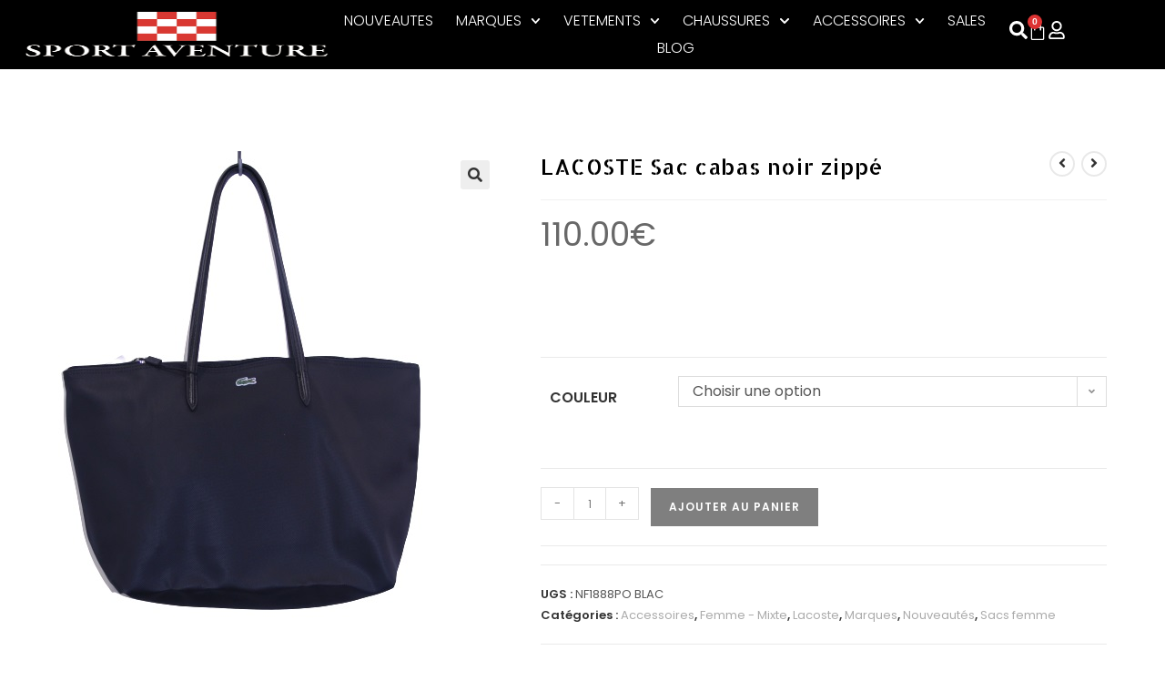

--- FILE ---
content_type: text/html; charset=UTF-8
request_url: https://sportaventure-mode-orange.fr/produit/lacoste-sac-cabas-zippe-noir/
body_size: 47088
content:
<!DOCTYPE html>
<html class="html" lang="fr-FR">
<head>
	<meta charset="UTF-8">
	<link rel="profile" href="https://gmpg.org/xfn/11">

	<meta name='robots' content='index, follow, max-image-preview:large, max-snippet:-1, max-video-preview:-1' />

<!-- Google Tag Manager for WordPress by gtm4wp.com -->
<script data-cfasync="false" data-pagespeed-no-defer>
	var gtm4wp_datalayer_name = "dataLayer";
	var dataLayer = dataLayer || [];
	const gtm4wp_use_sku_instead = false;
	const gtm4wp_currency = 'EUR';
	const gtm4wp_product_per_impression = 10;
	const gtm4wp_clear_ecommerce = false;
	const gtm4wp_datalayer_max_timeout = 2000;
</script>
<!-- End Google Tag Manager for WordPress by gtm4wp.com --><meta name="viewport" content="width=device-width, initial-scale=1">
	<!-- This site is optimized with the Yoast SEO plugin v26.5 - https://yoast.com/wordpress/plugins/seo/ -->
	<title>LACOSTE Sac cabas noir - Sport Aventure</title>
	<meta name="description" content="LACOSTE Sac cabas noir. Ce sac cabas zippé Lacoste inspiré du sport est un classique de la marque . Il est pratique avec sa poche intérieure" />
	<link rel="canonical" href="https://sportaventure-mode-orange.fr/produit/lacoste-sac-cabas-zippe-noir/" />
	<meta property="og:locale" content="fr_FR" />
	<meta property="og:type" content="article" />
	<meta property="og:title" content="LACOSTE Sac cabas noir - Sport Aventure" />
	<meta property="og:description" content="LACOSTE Sac cabas noir. Ce sac cabas zippé Lacoste inspiré du sport est un classique de la marque . Il est pratique avec sa poche intérieure" />
	<meta property="og:url" content="https://sportaventure-mode-orange.fr/produit/lacoste-sac-cabas-zippe-noir/" />
	<meta property="og:site_name" content="SPORT AVENTURE" />
	<meta property="article:publisher" content="https://www.facebook.com/sportaventureorange" />
	<meta property="article:modified_time" content="2026-01-12T14:41:09+00:00" />
	<meta property="og:image" content="https://sportaventure-mode-orange.fr/wp-content/uploads/2020/08/IMG_4083-removebg-preview.jpg" />
	<meta property="og:image:width" content="408" />
	<meta property="og:image:height" content="612" />
	<meta property="og:image:type" content="image/jpeg" />
	<meta name="twitter:card" content="summary_large_image" />
	<meta name="twitter:label1" content="Durée de lecture estimée" />
	<meta name="twitter:data1" content="1 minute" />
	<script type="application/ld+json" class="yoast-schema-graph">{"@context":"https://schema.org","@graph":[{"@type":"WebPage","@id":"https://sportaventure-mode-orange.fr/produit/lacoste-sac-cabas-zippe-noir/","url":"https://sportaventure-mode-orange.fr/produit/lacoste-sac-cabas-zippe-noir/","name":"LACOSTE Sac cabas noir - Sport Aventure","isPartOf":{"@id":"https://sportaventure-mode-orange.fr/#website"},"primaryImageOfPage":{"@id":"https://sportaventure-mode-orange.fr/produit/lacoste-sac-cabas-zippe-noir/#primaryimage"},"image":{"@id":"https://sportaventure-mode-orange.fr/produit/lacoste-sac-cabas-zippe-noir/#primaryimage"},"thumbnailUrl":"https://sportaventure-mode-orange.fr/wp-content/uploads/2020/08/IMG_4083-removebg-preview.jpg","datePublished":"2019-12-14T16:33:21+00:00","dateModified":"2026-01-12T14:41:09+00:00","description":"LACOSTE Sac cabas noir. Ce sac cabas zippé Lacoste inspiré du sport est un classique de la marque . Il est pratique avec sa poche intérieure","breadcrumb":{"@id":"https://sportaventure-mode-orange.fr/produit/lacoste-sac-cabas-zippe-noir/#breadcrumb"},"inLanguage":"fr-FR","potentialAction":[{"@type":"ReadAction","target":["https://sportaventure-mode-orange.fr/produit/lacoste-sac-cabas-zippe-noir/"]}]},{"@type":"ImageObject","inLanguage":"fr-FR","@id":"https://sportaventure-mode-orange.fr/produit/lacoste-sac-cabas-zippe-noir/#primaryimage","url":"https://sportaventure-mode-orange.fr/wp-content/uploads/2020/08/IMG_4083-removebg-preview.jpg","contentUrl":"https://sportaventure-mode-orange.fr/wp-content/uploads/2020/08/IMG_4083-removebg-preview.jpg","width":408,"height":612,"caption":"sac cabas Lacoste"},{"@type":"BreadcrumbList","@id":"https://sportaventure-mode-orange.fr/produit/lacoste-sac-cabas-zippe-noir/#breadcrumb","itemListElement":[{"@type":"ListItem","position":1,"name":"Accueil","item":"https://sportaventure-mode-orange.fr/"},{"@type":"ListItem","position":2,"name":"NOUVEAUTÉS","item":"https://sportaventure-mode-orange.fr/nouveautes/"},{"@type":"ListItem","position":3,"name":"LACOSTE Sac cabas noir zippé"}]},{"@type":"WebSite","@id":"https://sportaventure-mode-orange.fr/#website","url":"https://sportaventure-mode-orange.fr/","name":"SPORT AVENTURE","description":"Mode Lifestyle et StreetWear à Orange","publisher":{"@id":"https://sportaventure-mode-orange.fr/#organization"},"potentialAction":[{"@type":"SearchAction","target":{"@type":"EntryPoint","urlTemplate":"https://sportaventure-mode-orange.fr/?s={search_term_string}"},"query-input":{"@type":"PropertyValueSpecification","valueRequired":true,"valueName":"search_term_string"}}],"inLanguage":"fr-FR"},{"@type":"Organization","@id":"https://sportaventure-mode-orange.fr/#organization","name":"SPORT AVENTURE","url":"https://sportaventure-mode-orange.fr/","logo":{"@type":"ImageObject","inLanguage":"fr-FR","@id":"https://sportaventure-mode-orange.fr/#/schema/logo/image/","url":"https://sportaventure-mode-orange.fr/wp-content/uploads/2017/12/logoSportAventure_facebook150x150.jpg","contentUrl":"https://sportaventure-mode-orange.fr/wp-content/uploads/2017/12/logoSportAventure_facebook150x150.jpg","width":150,"height":150,"caption":"SPORT AVENTURE"},"image":{"@id":"https://sportaventure-mode-orange.fr/#/schema/logo/image/"},"sameAs":["https://www.facebook.com/sportaventureorange","https://www.instagram.com/sport.aventure.shop/"]}]}</script>
	<!-- / Yoast SEO plugin. -->


<link rel='dns-prefetch' href='//capi-automation.s3.us-east-2.amazonaws.com' />
<link rel='dns-prefetch' href='//fonts.googleapis.com' />
<link rel="alternate" type="application/rss+xml" title="SPORT AVENTURE &raquo; Flux" href="https://sportaventure-mode-orange.fr/feed/" />
<link rel="alternate" type="application/rss+xml" title="SPORT AVENTURE &raquo; Flux des commentaires" href="https://sportaventure-mode-orange.fr/comments/feed/" />
<link rel="alternate" title="oEmbed (JSON)" type="application/json+oembed" href="https://sportaventure-mode-orange.fr/wp-json/oembed/1.0/embed?url=https%3A%2F%2Fsportaventure-mode-orange.fr%2Fproduit%2Flacoste-sac-cabas-zippe-noir%2F" />
<link rel="alternate" title="oEmbed (XML)" type="text/xml+oembed" href="https://sportaventure-mode-orange.fr/wp-json/oembed/1.0/embed?url=https%3A%2F%2Fsportaventure-mode-orange.fr%2Fproduit%2Flacoste-sac-cabas-zippe-noir%2F&#038;format=xml" />
<style id='wp-img-auto-sizes-contain-inline-css'>
img:is([sizes=auto i],[sizes^="auto," i]){contain-intrinsic-size:3000px 1500px}
/*# sourceURL=wp-img-auto-sizes-contain-inline-css */
</style>
<link rel='stylesheet' id='sbi_styles-css' href='https://sportaventure-mode-orange.fr/wp-content/plugins/instagram-feed/css/sbi-styles.min.css?ver=6.10.0' media='all' />
<style id='wp-emoji-styles-inline-css'>

	img.wp-smiley, img.emoji {
		display: inline !important;
		border: none !important;
		box-shadow: none !important;
		height: 1em !important;
		width: 1em !important;
		margin: 0 0.07em !important;
		vertical-align: -0.1em !important;
		background: none !important;
		padding: 0 !important;
	}
/*# sourceURL=wp-emoji-styles-inline-css */
</style>
<link rel='stylesheet' id='wp-block-library-css' href='https://sportaventure-mode-orange.fr/wp-includes/css/dist/block-library/style.min.css?ver=5961a3' media='all' />
<style id='wp-block-library-theme-inline-css'>
.wp-block-audio :where(figcaption){color:#555;font-size:13px;text-align:center}.is-dark-theme .wp-block-audio :where(figcaption){color:#ffffffa6}.wp-block-audio{margin:0 0 1em}.wp-block-code{border:1px solid #ccc;border-radius:4px;font-family:Menlo,Consolas,monaco,monospace;padding:.8em 1em}.wp-block-embed :where(figcaption){color:#555;font-size:13px;text-align:center}.is-dark-theme .wp-block-embed :where(figcaption){color:#ffffffa6}.wp-block-embed{margin:0 0 1em}.blocks-gallery-caption{color:#555;font-size:13px;text-align:center}.is-dark-theme .blocks-gallery-caption{color:#ffffffa6}:root :where(.wp-block-image figcaption){color:#555;font-size:13px;text-align:center}.is-dark-theme :root :where(.wp-block-image figcaption){color:#ffffffa6}.wp-block-image{margin:0 0 1em}.wp-block-pullquote{border-bottom:4px solid;border-top:4px solid;color:currentColor;margin-bottom:1.75em}.wp-block-pullquote :where(cite),.wp-block-pullquote :where(footer),.wp-block-pullquote__citation{color:currentColor;font-size:.8125em;font-style:normal;text-transform:uppercase}.wp-block-quote{border-left:.25em solid;margin:0 0 1.75em;padding-left:1em}.wp-block-quote cite,.wp-block-quote footer{color:currentColor;font-size:.8125em;font-style:normal;position:relative}.wp-block-quote:where(.has-text-align-right){border-left:none;border-right:.25em solid;padding-left:0;padding-right:1em}.wp-block-quote:where(.has-text-align-center){border:none;padding-left:0}.wp-block-quote.is-large,.wp-block-quote.is-style-large,.wp-block-quote:where(.is-style-plain){border:none}.wp-block-search .wp-block-search__label{font-weight:700}.wp-block-search__button{border:1px solid #ccc;padding:.375em .625em}:where(.wp-block-group.has-background){padding:1.25em 2.375em}.wp-block-separator.has-css-opacity{opacity:.4}.wp-block-separator{border:none;border-bottom:2px solid;margin-left:auto;margin-right:auto}.wp-block-separator.has-alpha-channel-opacity{opacity:1}.wp-block-separator:not(.is-style-wide):not(.is-style-dots){width:100px}.wp-block-separator.has-background:not(.is-style-dots){border-bottom:none;height:1px}.wp-block-separator.has-background:not(.is-style-wide):not(.is-style-dots){height:2px}.wp-block-table{margin:0 0 1em}.wp-block-table td,.wp-block-table th{word-break:normal}.wp-block-table :where(figcaption){color:#555;font-size:13px;text-align:center}.is-dark-theme .wp-block-table :where(figcaption){color:#ffffffa6}.wp-block-video :where(figcaption){color:#555;font-size:13px;text-align:center}.is-dark-theme .wp-block-video :where(figcaption){color:#ffffffa6}.wp-block-video{margin:0 0 1em}:root :where(.wp-block-template-part.has-background){margin-bottom:0;margin-top:0;padding:1.25em 2.375em}
/*# sourceURL=/wp-includes/css/dist/block-library/theme.min.css */
</style>
<style id='classic-theme-styles-inline-css'>
/*! This file is auto-generated */
.wp-block-button__link{color:#fff;background-color:#32373c;border-radius:9999px;box-shadow:none;text-decoration:none;padding:calc(.667em + 2px) calc(1.333em + 2px);font-size:1.125em}.wp-block-file__button{background:#32373c;color:#fff;text-decoration:none}
/*# sourceURL=/wp-includes/css/classic-themes.min.css */
</style>
<style id='global-styles-inline-css'>
:root{--wp--preset--aspect-ratio--square: 1;--wp--preset--aspect-ratio--4-3: 4/3;--wp--preset--aspect-ratio--3-4: 3/4;--wp--preset--aspect-ratio--3-2: 3/2;--wp--preset--aspect-ratio--2-3: 2/3;--wp--preset--aspect-ratio--16-9: 16/9;--wp--preset--aspect-ratio--9-16: 9/16;--wp--preset--color--black: #000000;--wp--preset--color--cyan-bluish-gray: #abb8c3;--wp--preset--color--white: #ffffff;--wp--preset--color--pale-pink: #f78da7;--wp--preset--color--vivid-red: #cf2e2e;--wp--preset--color--luminous-vivid-orange: #ff6900;--wp--preset--color--luminous-vivid-amber: #fcb900;--wp--preset--color--light-green-cyan: #7bdcb5;--wp--preset--color--vivid-green-cyan: #00d084;--wp--preset--color--pale-cyan-blue: #8ed1fc;--wp--preset--color--vivid-cyan-blue: #0693e3;--wp--preset--color--vivid-purple: #9b51e0;--wp--preset--gradient--vivid-cyan-blue-to-vivid-purple: linear-gradient(135deg,rgb(6,147,227) 0%,rgb(155,81,224) 100%);--wp--preset--gradient--light-green-cyan-to-vivid-green-cyan: linear-gradient(135deg,rgb(122,220,180) 0%,rgb(0,208,130) 100%);--wp--preset--gradient--luminous-vivid-amber-to-luminous-vivid-orange: linear-gradient(135deg,rgb(252,185,0) 0%,rgb(255,105,0) 100%);--wp--preset--gradient--luminous-vivid-orange-to-vivid-red: linear-gradient(135deg,rgb(255,105,0) 0%,rgb(207,46,46) 100%);--wp--preset--gradient--very-light-gray-to-cyan-bluish-gray: linear-gradient(135deg,rgb(238,238,238) 0%,rgb(169,184,195) 100%);--wp--preset--gradient--cool-to-warm-spectrum: linear-gradient(135deg,rgb(74,234,220) 0%,rgb(151,120,209) 20%,rgb(207,42,186) 40%,rgb(238,44,130) 60%,rgb(251,105,98) 80%,rgb(254,248,76) 100%);--wp--preset--gradient--blush-light-purple: linear-gradient(135deg,rgb(255,206,236) 0%,rgb(152,150,240) 100%);--wp--preset--gradient--blush-bordeaux: linear-gradient(135deg,rgb(254,205,165) 0%,rgb(254,45,45) 50%,rgb(107,0,62) 100%);--wp--preset--gradient--luminous-dusk: linear-gradient(135deg,rgb(255,203,112) 0%,rgb(199,81,192) 50%,rgb(65,88,208) 100%);--wp--preset--gradient--pale-ocean: linear-gradient(135deg,rgb(255,245,203) 0%,rgb(182,227,212) 50%,rgb(51,167,181) 100%);--wp--preset--gradient--electric-grass: linear-gradient(135deg,rgb(202,248,128) 0%,rgb(113,206,126) 100%);--wp--preset--gradient--midnight: linear-gradient(135deg,rgb(2,3,129) 0%,rgb(40,116,252) 100%);--wp--preset--font-size--small: 13px;--wp--preset--font-size--medium: 20px;--wp--preset--font-size--large: 36px;--wp--preset--font-size--x-large: 42px;--wp--preset--spacing--20: 0.44rem;--wp--preset--spacing--30: 0.67rem;--wp--preset--spacing--40: 1rem;--wp--preset--spacing--50: 1.5rem;--wp--preset--spacing--60: 2.25rem;--wp--preset--spacing--70: 3.38rem;--wp--preset--spacing--80: 5.06rem;--wp--preset--shadow--natural: 6px 6px 9px rgba(0, 0, 0, 0.2);--wp--preset--shadow--deep: 12px 12px 50px rgba(0, 0, 0, 0.4);--wp--preset--shadow--sharp: 6px 6px 0px rgba(0, 0, 0, 0.2);--wp--preset--shadow--outlined: 6px 6px 0px -3px rgb(255, 255, 255), 6px 6px rgb(0, 0, 0);--wp--preset--shadow--crisp: 6px 6px 0px rgb(0, 0, 0);}:where(.is-layout-flex){gap: 0.5em;}:where(.is-layout-grid){gap: 0.5em;}body .is-layout-flex{display: flex;}.is-layout-flex{flex-wrap: wrap;align-items: center;}.is-layout-flex > :is(*, div){margin: 0;}body .is-layout-grid{display: grid;}.is-layout-grid > :is(*, div){margin: 0;}:where(.wp-block-columns.is-layout-flex){gap: 2em;}:where(.wp-block-columns.is-layout-grid){gap: 2em;}:where(.wp-block-post-template.is-layout-flex){gap: 1.25em;}:where(.wp-block-post-template.is-layout-grid){gap: 1.25em;}.has-black-color{color: var(--wp--preset--color--black) !important;}.has-cyan-bluish-gray-color{color: var(--wp--preset--color--cyan-bluish-gray) !important;}.has-white-color{color: var(--wp--preset--color--white) !important;}.has-pale-pink-color{color: var(--wp--preset--color--pale-pink) !important;}.has-vivid-red-color{color: var(--wp--preset--color--vivid-red) !important;}.has-luminous-vivid-orange-color{color: var(--wp--preset--color--luminous-vivid-orange) !important;}.has-luminous-vivid-amber-color{color: var(--wp--preset--color--luminous-vivid-amber) !important;}.has-light-green-cyan-color{color: var(--wp--preset--color--light-green-cyan) !important;}.has-vivid-green-cyan-color{color: var(--wp--preset--color--vivid-green-cyan) !important;}.has-pale-cyan-blue-color{color: var(--wp--preset--color--pale-cyan-blue) !important;}.has-vivid-cyan-blue-color{color: var(--wp--preset--color--vivid-cyan-blue) !important;}.has-vivid-purple-color{color: var(--wp--preset--color--vivid-purple) !important;}.has-black-background-color{background-color: var(--wp--preset--color--black) !important;}.has-cyan-bluish-gray-background-color{background-color: var(--wp--preset--color--cyan-bluish-gray) !important;}.has-white-background-color{background-color: var(--wp--preset--color--white) !important;}.has-pale-pink-background-color{background-color: var(--wp--preset--color--pale-pink) !important;}.has-vivid-red-background-color{background-color: var(--wp--preset--color--vivid-red) !important;}.has-luminous-vivid-orange-background-color{background-color: var(--wp--preset--color--luminous-vivid-orange) !important;}.has-luminous-vivid-amber-background-color{background-color: var(--wp--preset--color--luminous-vivid-amber) !important;}.has-light-green-cyan-background-color{background-color: var(--wp--preset--color--light-green-cyan) !important;}.has-vivid-green-cyan-background-color{background-color: var(--wp--preset--color--vivid-green-cyan) !important;}.has-pale-cyan-blue-background-color{background-color: var(--wp--preset--color--pale-cyan-blue) !important;}.has-vivid-cyan-blue-background-color{background-color: var(--wp--preset--color--vivid-cyan-blue) !important;}.has-vivid-purple-background-color{background-color: var(--wp--preset--color--vivid-purple) !important;}.has-black-border-color{border-color: var(--wp--preset--color--black) !important;}.has-cyan-bluish-gray-border-color{border-color: var(--wp--preset--color--cyan-bluish-gray) !important;}.has-white-border-color{border-color: var(--wp--preset--color--white) !important;}.has-pale-pink-border-color{border-color: var(--wp--preset--color--pale-pink) !important;}.has-vivid-red-border-color{border-color: var(--wp--preset--color--vivid-red) !important;}.has-luminous-vivid-orange-border-color{border-color: var(--wp--preset--color--luminous-vivid-orange) !important;}.has-luminous-vivid-amber-border-color{border-color: var(--wp--preset--color--luminous-vivid-amber) !important;}.has-light-green-cyan-border-color{border-color: var(--wp--preset--color--light-green-cyan) !important;}.has-vivid-green-cyan-border-color{border-color: var(--wp--preset--color--vivid-green-cyan) !important;}.has-pale-cyan-blue-border-color{border-color: var(--wp--preset--color--pale-cyan-blue) !important;}.has-vivid-cyan-blue-border-color{border-color: var(--wp--preset--color--vivid-cyan-blue) !important;}.has-vivid-purple-border-color{border-color: var(--wp--preset--color--vivid-purple) !important;}.has-vivid-cyan-blue-to-vivid-purple-gradient-background{background: var(--wp--preset--gradient--vivid-cyan-blue-to-vivid-purple) !important;}.has-light-green-cyan-to-vivid-green-cyan-gradient-background{background: var(--wp--preset--gradient--light-green-cyan-to-vivid-green-cyan) !important;}.has-luminous-vivid-amber-to-luminous-vivid-orange-gradient-background{background: var(--wp--preset--gradient--luminous-vivid-amber-to-luminous-vivid-orange) !important;}.has-luminous-vivid-orange-to-vivid-red-gradient-background{background: var(--wp--preset--gradient--luminous-vivid-orange-to-vivid-red) !important;}.has-very-light-gray-to-cyan-bluish-gray-gradient-background{background: var(--wp--preset--gradient--very-light-gray-to-cyan-bluish-gray) !important;}.has-cool-to-warm-spectrum-gradient-background{background: var(--wp--preset--gradient--cool-to-warm-spectrum) !important;}.has-blush-light-purple-gradient-background{background: var(--wp--preset--gradient--blush-light-purple) !important;}.has-blush-bordeaux-gradient-background{background: var(--wp--preset--gradient--blush-bordeaux) !important;}.has-luminous-dusk-gradient-background{background: var(--wp--preset--gradient--luminous-dusk) !important;}.has-pale-ocean-gradient-background{background: var(--wp--preset--gradient--pale-ocean) !important;}.has-electric-grass-gradient-background{background: var(--wp--preset--gradient--electric-grass) !important;}.has-midnight-gradient-background{background: var(--wp--preset--gradient--midnight) !important;}.has-small-font-size{font-size: var(--wp--preset--font-size--small) !important;}.has-medium-font-size{font-size: var(--wp--preset--font-size--medium) !important;}.has-large-font-size{font-size: var(--wp--preset--font-size--large) !important;}.has-x-large-font-size{font-size: var(--wp--preset--font-size--x-large) !important;}
:where(.wp-block-post-template.is-layout-flex){gap: 1.25em;}:where(.wp-block-post-template.is-layout-grid){gap: 1.25em;}
:where(.wp-block-term-template.is-layout-flex){gap: 1.25em;}:where(.wp-block-term-template.is-layout-grid){gap: 1.25em;}
:where(.wp-block-columns.is-layout-flex){gap: 2em;}:where(.wp-block-columns.is-layout-grid){gap: 2em;}
:root :where(.wp-block-pullquote){font-size: 1.5em;line-height: 1.6;}
/*# sourceURL=global-styles-inline-css */
</style>
<link data-minify="1" rel='stylesheet' id='chronopost-css' href='https://sportaventure-mode-orange.fr/wp-content/cache/min/1/wp-content/plugins/chronopost_1.2.7_for_woocommerce_3.x1/public/css/chronopost-public.css?ver=1768960357' media='all' />
<link data-minify="1" rel='stylesheet' id='chronopost-leaflet-css' href='https://sportaventure-mode-orange.fr/wp-content/cache/min/1/wp-content/plugins/chronopost_1.2.7_for_woocommerce_3.x1/public/css/leaflet/leaflet.css?ver=1768960357' media='all' />
<link rel='stylesheet' id='chronopost-fancybox-css' href='https://sportaventure-mode-orange.fr/wp-content/plugins/chronopost_1.2.7_for_woocommerce_3.x1/public/vendor/fancybox/jquery.fancybox.min.css?ver=5961a3' media='all' />
<link data-minify="1" rel='stylesheet' id='woo-advanced-discounts-css' href='https://sportaventure-mode-orange.fr/wp-content/cache/min/1/wp-content/plugins/woo-advanced-discounts/public/css/wad-public.css?ver=1768960357' media='all' />
<link rel='stylesheet' id='o-tooltip-css' href='https://sportaventure-mode-orange.fr/wp-content/plugins/woo-advanced-discounts/public/css/tooltip.min.css?ver=2.32.3' media='all' />
<link rel='stylesheet' id='photoswipe-css' href='https://sportaventure-mode-orange.fr/wp-content/plugins/woocommerce/assets/css/photoswipe/photoswipe.min.css?ver=d41661' media='all' />
<link rel='stylesheet' id='photoswipe-default-skin-css' href='https://sportaventure-mode-orange.fr/wp-content/plugins/woocommerce/assets/css/photoswipe/default-skin/default-skin.min.css?ver=d41661' media='all' />
<style id='woocommerce-inline-inline-css'>
.woocommerce form .form-row .required { visibility: visible; }
/*# sourceURL=woocommerce-inline-inline-css */
</style>
<link data-minify="1" rel='stylesheet' id='gateway-css' href='https://sportaventure-mode-orange.fr/wp-content/cache/min/1/wp-content/plugins/woocommerce-paypal-payments/modules/ppcp-button/assets/css/gateway.css?ver=1768960357' media='all' />
<link data-minify="1" rel='stylesheet' id='brands-styles-css' href='https://sportaventure-mode-orange.fr/wp-content/cache/min/1/wp-content/plugins/woocommerce/assets/css/brands.css?ver=1768960357' media='all' />
<link rel='stylesheet' id='oceanwp-woo-mini-cart-css' href='https://sportaventure-mode-orange.fr/wp-content/themes/oceanwp/assets/css/woo/woo-mini-cart.min.css?ver=5961a3' media='all' />
<link data-minify="1" rel='stylesheet' id='font-awesome-css' href='https://sportaventure-mode-orange.fr/wp-content/cache/min/1/wp-content/themes/oceanwp/assets/fonts/fontawesome/css/all.min.css?ver=1768960357' media='all' />
<link data-minify="1" rel='stylesheet' id='simple-line-icons-css' href='https://sportaventure-mode-orange.fr/wp-content/cache/min/1/wp-content/themes/oceanwp/assets/css/third/simple-line-icons.min.css?ver=1768960357' media='all' />
<link rel='stylesheet' id='oceanwp-style-css' href='https://sportaventure-mode-orange.fr/wp-content/themes/oceanwp/assets/css/style.min.css?ver=4.1.3' media='all' />
<link rel='stylesheet' id='oceanwp-google-font-poppins-css' href='//fonts.googleapis.com/css?family=Poppins%3A100%2C200%2C300%2C400%2C500%2C600%2C700%2C800%2C900%2C100i%2C200i%2C300i%2C400i%2C500i%2C600i%2C700i%2C800i%2C900i&#038;subset=latin%2Clatin-ext&#038;display=swap&#038;ver=5961a3' media='all' />
<link rel='stylesheet' id='oceanwp-google-font-allerta-stencil-css' href='//fonts.googleapis.com/css?family=Allerta+Stencil%3A100%2C200%2C300%2C400%2C500%2C600%2C700%2C800%2C900%2C100i%2C200i%2C300i%2C400i%2C500i%2C600i%2C700i%2C800i%2C900i&#038;subset=latin%2Clatin-ext&#038;display=swap&#038;ver=5961a3' media='all' />
<link rel='stylesheet' id='oceanwp-google-font-roboto-mono-css' href='//fonts.googleapis.com/css?family=Roboto+Mono%3A100%2C200%2C300%2C400%2C500%2C600%2C700%2C800%2C900%2C100i%2C200i%2C300i%2C400i%2C500i%2C600i%2C700i%2C800i%2C900i&#038;subset=latin%2Clatin-ext&#038;display=swap&#038;ver=5961a3' media='all' />
<link rel='stylesheet' id='elementor-frontend-css' href='https://sportaventure-mode-orange.fr/wp-content/plugins/elementor/assets/css/frontend.min.css?ver=3.33.3' media='all' />
<link rel='stylesheet' id='widget-image-css' href='https://sportaventure-mode-orange.fr/wp-content/plugins/elementor/assets/css/widget-image.min.css?ver=3.33.3' media='all' />
<link rel='stylesheet' id='widget-nav-menu-css' href='https://sportaventure-mode-orange.fr/wp-content/plugins/elementor-pro/assets/css/widget-nav-menu.min.css?ver=3.33.2' media='all' />
<link rel='stylesheet' id='widget-woocommerce-menu-cart-css' href='https://sportaventure-mode-orange.fr/wp-content/plugins/elementor-pro/assets/css/widget-woocommerce-menu-cart.min.css?ver=3.33.2' media='all' />
<link rel='stylesheet' id='e-sticky-css' href='https://sportaventure-mode-orange.fr/wp-content/plugins/elementor-pro/assets/css/modules/sticky.min.css?ver=3.33.2' media='all' />
<link rel='stylesheet' id='e-motion-fx-css' href='https://sportaventure-mode-orange.fr/wp-content/plugins/elementor-pro/assets/css/modules/motion-fx.min.css?ver=3.33.2' media='all' />
<link rel='stylesheet' id='widget-icon-box-css' href='https://sportaventure-mode-orange.fr/wp-content/plugins/elementor/assets/css/widget-icon-box.min.css?ver=3.33.3' media='all' />
<link rel='stylesheet' id='widget-heading-css' href='https://sportaventure-mode-orange.fr/wp-content/plugins/elementor/assets/css/widget-heading.min.css?ver=3.33.3' media='all' />
<link rel='stylesheet' id='widget-icon-list-css' href='https://sportaventure-mode-orange.fr/wp-content/plugins/elementor/assets/css/widget-icon-list.min.css?ver=3.33.3' media='all' />
<link rel='stylesheet' id='widget-social-icons-css' href='https://sportaventure-mode-orange.fr/wp-content/plugins/elementor/assets/css/widget-social-icons.min.css?ver=3.33.3' media='all' />
<link rel='stylesheet' id='e-apple-webkit-css' href='https://sportaventure-mode-orange.fr/wp-content/plugins/elementor/assets/css/conditionals/apple-webkit.min.css?ver=3.33.3' media='all' />
<link rel='stylesheet' id='widget-form-css' href='https://sportaventure-mode-orange.fr/wp-content/plugins/elementor-pro/assets/css/widget-form.min.css?ver=3.33.2' media='all' />
<link rel='stylesheet' id='widget-gallery-css' href='https://sportaventure-mode-orange.fr/wp-content/plugins/elementor-pro/assets/css/widget-gallery.min.css?ver=3.33.2' media='all' />
<link rel='stylesheet' id='elementor-gallery-css' href='https://sportaventure-mode-orange.fr/wp-content/plugins/elementor/assets/lib/e-gallery/css/e-gallery.min.css?ver=1.2.0' media='all' />
<link rel='stylesheet' id='e-transitions-css' href='https://sportaventure-mode-orange.fr/wp-content/plugins/elementor-pro/assets/css/conditionals/transitions.min.css?ver=3.33.2' media='all' />
<link rel='stylesheet' id='e-ribbon-css' href='https://sportaventure-mode-orange.fr/wp-content/plugins/elementor-pro/assets/css/conditionals/ribbon.min.css?ver=3.33.2' media='all' />
<link rel='stylesheet' id='widget-price-table-css' href='https://sportaventure-mode-orange.fr/wp-content/plugins/elementor-pro/assets/css/widget-price-table.min.css?ver=3.33.2' media='all' />
<link rel='stylesheet' id='e-popup-css' href='https://sportaventure-mode-orange.fr/wp-content/plugins/elementor-pro/assets/css/conditionals/popup.min.css?ver=3.33.2' media='all' />
<link rel='stylesheet' id='elementor-post-11412-css' href='https://sportaventure-mode-orange.fr/wp-content/uploads/elementor/css/post-11412.css?ver=1768960350' media='all' />
<link data-minify="1" rel='stylesheet' id='font-awesome-5-all-css' href='https://sportaventure-mode-orange.fr/wp-content/cache/min/1/wp-content/plugins/elementor/assets/lib/font-awesome/css/all.min.css?ver=1768960357' media='all' />
<link rel='stylesheet' id='font-awesome-4-shim-css' href='https://sportaventure-mode-orange.fr/wp-content/plugins/elementor/assets/lib/font-awesome/css/v4-shims.min.css?ver=3.33.3' media='all' />
<link rel='stylesheet' id='sbistyles-css' href='https://sportaventure-mode-orange.fr/wp-content/plugins/instagram-feed/css/sbi-styles.min.css?ver=6.10.0' media='all' />
<link rel='stylesheet' id='elementor-post-58555-css' href='https://sportaventure-mode-orange.fr/wp-content/uploads/elementor/css/post-58555.css?ver=1768960351' media='all' />
<link rel='stylesheet' id='elementor-post-58497-css' href='https://sportaventure-mode-orange.fr/wp-content/uploads/elementor/css/post-58497.css?ver=1768960351' media='all' />
<link rel='stylesheet' id='elementor-post-12863-css' href='https://sportaventure-mode-orange.fr/wp-content/uploads/elementor/css/post-12863.css?ver=1768960351' media='all' />
<link data-minify="1" rel='stylesheet' id='wc_stripe_express_checkout_style-css' href='https://sportaventure-mode-orange.fr/wp-content/cache/min/1/wp-content/plugins/woocommerce-gateway-stripe/build/express-checkout.css?ver=1768960418' media='all' />
<link rel='stylesheet' id='oceanwp-woocommerce-css' href='https://sportaventure-mode-orange.fr/wp-content/themes/oceanwp/assets/css/woo/woocommerce.min.css?ver=5961a3' media='all' />
<link data-minify="1" rel='stylesheet' id='oceanwp-woo-star-font-css' href='https://sportaventure-mode-orange.fr/wp-content/cache/min/1/wp-content/themes/oceanwp/assets/css/woo/woo-star-font.min.css?ver=1768960357' media='all' />
<link rel='stylesheet' id='oceanwp-woo-quick-view-css' href='https://sportaventure-mode-orange.fr/wp-content/themes/oceanwp/assets/css/woo/woo-quick-view.min.css?ver=5961a3' media='all' />
<link rel='stylesheet' id='oceanwp-woo-floating-bar-css' href='https://sportaventure-mode-orange.fr/wp-content/themes/oceanwp/assets/css/woo/woo-floating-bar.min.css?ver=5961a3' media='all' />
<link rel='stylesheet' id='jquery-chosen-css' href='https://sportaventure-mode-orange.fr/wp-content/plugins/jet-search/assets/lib/chosen/chosen.min.css?ver=1.8.7' media='all' />
<link data-minify="1" rel='stylesheet' id='jet-search-css' href='https://sportaventure-mode-orange.fr/wp-content/cache/min/1/wp-content/plugins/jet-search/assets/css/jet-search.css?ver=1768960357' media='all' />
<link rel='stylesheet' id='woo_discount_pro_style-css' href='https://sportaventure-mode-orange.fr/wp-content/plugins/woo-discount-rules-pro/Assets/Css/awdr_style.min.css?ver=2.6.13' media='all' />
<link data-minify="1" rel='stylesheet' id='oe-widgets-style-css' href='https://sportaventure-mode-orange.fr/wp-content/cache/min/1/wp-content/plugins/ocean-extra/assets/css/widgets.css?ver=1768960357' media='all' />
<link data-minify="1" rel='stylesheet' id='elementor-gf-local-roboto-css' href='https://sportaventure-mode-orange.fr/wp-content/cache/min/1/wp-content/uploads/elementor/google-fonts/css/roboto.css?ver=1768960357' media='all' />
<link data-minify="1" rel='stylesheet' id='elementor-gf-local-robotoslab-css' href='https://sportaventure-mode-orange.fr/wp-content/cache/min/1/wp-content/uploads/elementor/google-fonts/css/robotoslab.css?ver=1768960357' media='all' />
<link rel='stylesheet' id='elementor-gf-andadapro-css' href='https://fonts.googleapis.com/css?family=Andada+Pro:100,100italic,200,200italic,300,300italic,400,400italic,500,500italic,600,600italic,700,700italic,800,800italic,900,900italic&#038;display=auto' media='all' />
<link rel='stylesheet' id='elementor-gf-poppins-css' href='https://fonts.googleapis.com/css?family=Poppins:100,100italic,200,200italic,300,300italic,400,400italic,500,500italic,600,600italic,700,700italic,800,800italic,900,900italic&#038;display=auto' media='all' />
<link rel='stylesheet' id='elementor-gf-heebo-css' href='https://fonts.googleapis.com/css?family=Heebo:100,100italic,200,200italic,300,300italic,400,400italic,500,500italic,600,600italic,700,700italic,800,800italic,900,900italic&#038;display=auto' media='all' />
<link data-minify="1" rel='stylesheet' id='elementor-gf-local-montserrat-css' href='https://sportaventure-mode-orange.fr/wp-content/cache/min/1/wp-content/uploads/elementor/google-fonts/css/montserrat.css?ver=1768960357' media='all' />
<script type="text/template" id="tmpl-variation-template">
	<div class="woocommerce-variation-description">{{{ data.variation.variation_description }}}</div>
	<div class="woocommerce-variation-price">{{{ data.variation.price_html }}}</div>
	<div class="woocommerce-variation-availability">{{{ data.variation.availability_html }}}</div>
</script>
<script type="text/template" id="tmpl-unavailable-variation-template">
	<p role="alert">Désolé, ce produit n&rsquo;est pas disponible. Veuillez choisir une combinaison différente.</p>
</script>
<script id="wfco-utm-tracking-js-extra">
var wffnUtm = {"utc_offset":"60","site_url":"https://sportaventure-mode-orange.fr","genericParamEvents":"{\"user_roles\":\"guest\",\"plugin\":\"Funnel Builder\"}","cookieKeys":["flt","timezone","is_mobile","browser","fbclid","gclid","referrer","fl_url"],"excludeDomain":["paypal.com","klarna.com","quickpay.net"]};
//# sourceURL=wfco-utm-tracking-js-extra
</script>
<script src="https://sportaventure-mode-orange.fr/wp-content/plugins/funnel-builder/woofunnels/assets/js/utm-tracker.min.js?ver=1.10.12.70" id="wfco-utm-tracking-js" defer data-wp-strategy="defer"></script>
<script src="https://sportaventure-mode-orange.fr/wp-includes/js/jquery/jquery.min.js?ver=3.7.1" id="jquery-core-js"></script>
<script src="https://sportaventure-mode-orange.fr/wp-includes/js/jquery/jquery-migrate.min.js?ver=3.4.1" id="jquery-migrate-js"></script>
<script src="https://sportaventure-mode-orange.fr/wp-includes/js/underscore.min.js?ver=1.13.7" id="underscore-js"></script>
<script id="wp-util-js-extra">
var _wpUtilSettings = {"ajax":{"url":"/wp-admin/admin-ajax.php"}};
//# sourceURL=wp-util-js-extra
</script>
<script src="https://sportaventure-mode-orange.fr/wp-includes/js/wp-util.min.js?ver=5961a3" id="wp-util-js"></script>
<script src="https://sportaventure-mode-orange.fr/wp-includes/js/imagesloaded.min.js?ver=5961a3" id="imagesLoaded-js"></script>
<script src="https://sportaventure-mode-orange.fr/wp-content/plugins/chronopost_1.2.7_for_woocommerce_3.x1/public/js/leaflet.js?ver=2.0" id="chronopost-leaflet-js"></script>
<script src="https://sportaventure-mode-orange.fr/wp-content/plugins/woocommerce/assets/js/jquery-blockui/jquery.blockUI.min.js?ver=2.7.0-wc.10.3.7" id="wc-jquery-blockui-js" data-wp-strategy="defer"></script>
<script src="https://sportaventure-mode-orange.fr/wp-content/plugins/woocommerce/assets/js/js-cookie/js.cookie.min.js?ver=2.1.4-wc.10.3.7" id="wc-js-cookie-js" data-wp-strategy="defer"></script>
<script id="woocommerce-js-extra">
var woocommerce_params = {"ajax_url":"/wp-admin/admin-ajax.php","wc_ajax_url":"/?wc-ajax=%%endpoint%%","i18n_password_show":"Afficher le mot de passe","i18n_password_hide":"Masquer le mot de passe"};
//# sourceURL=woocommerce-js-extra
</script>
<script src="https://sportaventure-mode-orange.fr/wp-content/plugins/woocommerce/assets/js/frontend/woocommerce.min.js?ver=d41661" id="woocommerce-js" data-wp-strategy="defer"></script>
<script src="https://sportaventure-mode-orange.fr/wp-content/plugins/chronopost_1.2.7_for_woocommerce_3.x1/public/vendor/fancybox/jquery.fancybox.min.js?ver=3.1.20" id="chronopost-fancybox-js"></script>
<script id="chronomap-js-extra">
var Chronomap = {"ajaxurl":"https://sportaventure-mode-orange.fr/wp-admin/admin-ajax.php","chrono_nonce":"d95c65fd77","no_pickup_relay":"S\u00e9lectionner un point relais","pickup_relay_edit_text":"Modifier","loading_txt":"Veuillez patienter\u2026","day_mon":"Lun","day_tue":"Mar","day_wed":"Mer","day_thu":"Jeu","day_fri":"Ven","day_sat":"Sam","day_sun":"Dim","infos":"Infos","opening_hours":"Horaires","closed":"Ferm\u00e9"};
//# sourceURL=chronomap-js-extra
</script>
<script src="https://sportaventure-mode-orange.fr/wp-content/plugins/chronopost_1.2.7_for_woocommerce_3.x1/public/js/chronomap.plugin.js?ver=1.2.15" id="chronomap-js"></script>
<script id="chronoprecise-js-extra">
var Chronoprecise = {"ajaxurl":"https://sportaventure-mode-orange.fr/wp-admin/admin-ajax.php","chrono_nonce":"d95c65fd77","prev_week_txt":"Semaine pr\u00e9c\u00e9dente","next_week_txt":"Semaine suivante"};
//# sourceURL=chronoprecise-js-extra
</script>
<script src="https://sportaventure-mode-orange.fr/wp-content/plugins/chronopost_1.2.7_for_woocommerce_3.x1/public/js/chronoprecise.plugin.js?ver=1.2.15" id="chronoprecise-js"></script>
<script src="https://sportaventure-mode-orange.fr/wp-content/plugins/chronopost_1.2.7_for_woocommerce_3.x1/public/js/chronopost-public.js?ver=1.2.15" id="chronopost-js"></script>
<script src="https://sportaventure-mode-orange.fr/wp-content/plugins/woo-advanced-discounts/public/js/wad-public.js?ver=2.32.3" id="woo-advanced-discounts-js"></script>
<script src="https://sportaventure-mode-orange.fr/wp-content/plugins/woo-advanced-discounts/public/js/tooltip.min.js?ver=2.32.3" id="o-tooltip-js"></script>
<script id="wc-add-to-cart-js-extra">
var wc_add_to_cart_params = {"ajax_url":"/wp-admin/admin-ajax.php","wc_ajax_url":"/?wc-ajax=%%endpoint%%","i18n_view_cart":"Voir le panier","cart_url":"https://sportaventure-mode-orange.fr/panier/","is_cart":"","cart_redirect_after_add":"no"};
//# sourceURL=wc-add-to-cart-js-extra
</script>
<script src="https://sportaventure-mode-orange.fr/wp-content/plugins/woocommerce/assets/js/frontend/add-to-cart.min.js?ver=d41661" id="wc-add-to-cart-js" defer data-wp-strategy="defer"></script>
<script src="https://sportaventure-mode-orange.fr/wp-content/plugins/woocommerce/assets/js/zoom/jquery.zoom.min.js?ver=1.7.21-wc.10.3.7" id="wc-zoom-js" defer data-wp-strategy="defer"></script>
<script src="https://sportaventure-mode-orange.fr/wp-content/plugins/woocommerce/assets/js/flexslider/jquery.flexslider.min.js?ver=2.7.2-wc.10.3.7" id="wc-flexslider-js" defer data-wp-strategy="defer"></script>
<script src="https://sportaventure-mode-orange.fr/wp-content/plugins/woocommerce/assets/js/photoswipe/photoswipe.min.js?ver=4.1.1-wc.10.3.7" id="wc-photoswipe-js" defer data-wp-strategy="defer"></script>
<script src="https://sportaventure-mode-orange.fr/wp-content/plugins/woocommerce/assets/js/photoswipe/photoswipe-ui-default.min.js?ver=4.1.1-wc.10.3.7" id="wc-photoswipe-ui-default-js" defer data-wp-strategy="defer"></script>
<script id="wc-single-product-js-extra">
var wc_single_product_params = {"i18n_required_rating_text":"Veuillez s\u00e9lectionner une note","i18n_rating_options":["1\u00a0\u00e9toile sur 5","2\u00a0\u00e9toiles sur 5","3\u00a0\u00e9toiles sur 5","4\u00a0\u00e9toiles sur 5","5\u00a0\u00e9toiles sur 5"],"i18n_product_gallery_trigger_text":"Voir la galerie d\u2019images en plein \u00e9cran","review_rating_required":"yes","flexslider":{"rtl":false,"animation":"slide","smoothHeight":true,"directionNav":false,"controlNav":"thumbnails","slideshow":false,"animationSpeed":500,"animationLoop":false,"allowOneSlide":false},"zoom_enabled":"1","zoom_options":[],"photoswipe_enabled":"1","photoswipe_options":{"shareEl":false,"closeOnScroll":false,"history":false,"hideAnimationDuration":0,"showAnimationDuration":0},"flexslider_enabled":"1"};
//# sourceURL=wc-single-product-js-extra
</script>
<script src="https://sportaventure-mode-orange.fr/wp-content/plugins/woocommerce/assets/js/frontend/single-product.min.js?ver=d41661" id="wc-single-product-js" defer data-wp-strategy="defer"></script>
<script src="https://sportaventure-mode-orange.fr/wp-content/plugins/elementor/assets/lib/font-awesome/js/v4-shims.min.js?ver=3.33.3" id="font-awesome-4-shim-js"></script>
<script id="wc-add-to-cart-variation-js-extra">
var wc_add_to_cart_variation_params = {"wc_ajax_url":"/?wc-ajax=%%endpoint%%","i18n_no_matching_variations_text":"D\u00e9sol\u00e9, aucun produit ne r\u00e9pond \u00e0 vos crit\u00e8res. Veuillez choisir une combinaison diff\u00e9rente.","i18n_make_a_selection_text":"Veuillez s\u00e9lectionner des options du produit avant de l\u2019ajouter \u00e0 votre panier.","i18n_unavailable_text":"D\u00e9sol\u00e9, ce produit n\u2019est pas disponible. Veuillez choisir une combinaison diff\u00e9rente.","i18n_reset_alert_text":"Votre s\u00e9lection a \u00e9t\u00e9 r\u00e9initialis\u00e9e. Veuillez s\u00e9lectionner des options du produit avant de l\u2019ajouter \u00e0 votre panier."};
//# sourceURL=wc-add-to-cart-variation-js-extra
</script>
<script src="https://sportaventure-mode-orange.fr/wp-content/plugins/woocommerce/assets/js/frontend/add-to-cart-variation.min.js?ver=d41661" id="wc-add-to-cart-variation-js" defer data-wp-strategy="defer"></script>
<script id="wc-cart-fragments-js-extra">
var wc_cart_fragments_params = {"ajax_url":"/wp-admin/admin-ajax.php","wc_ajax_url":"/?wc-ajax=%%endpoint%%","cart_hash_key":"wc_cart_hash_1398de84f8ceb25751c11897e07a6e15","fragment_name":"wc_fragments_1398de84f8ceb25751c11897e07a6e15","request_timeout":"5000"};
//# sourceURL=wc-cart-fragments-js-extra
</script>
<script src="https://sportaventure-mode-orange.fr/wp-content/plugins/woocommerce/assets/js/frontend/cart-fragments.min.js?ver=d41661" id="wc-cart-fragments-js" defer data-wp-strategy="defer"></script>
<link rel="https://api.w.org/" href="https://sportaventure-mode-orange.fr/wp-json/" /><link rel="alternate" title="JSON" type="application/json" href="https://sportaventure-mode-orange.fr/wp-json/wp/v2/product/10523" /><link rel="EditURI" type="application/rsd+xml" title="RSD" href="https://sportaventure-mode-orange.fr/xmlrpc.php?rsd" />

<link rel='shortlink' href='https://sportaventure-mode-orange.fr/?p=10523' />
    <style>
        .page-header.centered-minimal-page-header {
            display: none !important;
        }
    </style>
    
<!-- Google Tag Manager for WordPress by gtm4wp.com -->
<!-- GTM Container placement set to automatic -->
<script data-cfasync="false" data-pagespeed-no-defer>
	var dataLayer_content = {"pagePostType":"product","pagePostType2":"single-product","pagePostAuthor":"Valerie Nicolas","productRatingCounts":[],"productAverageRating":0,"productReviewCount":0,"productType":"variable","productIsVariable":1};
	dataLayer.push( dataLayer_content );
</script>
<script data-cfasync="false" data-pagespeed-no-defer>
(function(w,d,s,l,i){w[l]=w[l]||[];w[l].push({'gtm.start':
new Date().getTime(),event:'gtm.js'});var f=d.getElementsByTagName(s)[0],
j=d.createElement(s),dl=l!='dataLayer'?'&l='+l:'';j.async=true;j.src=
'//www.googletagmanager.com/gtm.js?id='+i+dl;f.parentNode.insertBefore(j,f);
})(window,document,'script','dataLayer','GTM-NZCPHLCS');
</script>
<!-- End Google Tag Manager for WordPress by gtm4wp.com --><!-- Google site verification - Google for WooCommerce -->
<meta name="google-site-verification" content="MrRnNmNiYNAGhcykt4aAiZymhiwzS4_K5A1eW2qtnrM" />
	<noscript><style>.woocommerce-product-gallery{ opacity: 1 !important; }</style></noscript>
	<meta name="generator" content="Elementor 3.33.3; features: e_font_icon_svg, additional_custom_breakpoints; settings: css_print_method-external, google_font-enabled, font_display-auto">
<meta name="facebook-domain-verification" content="jwb6jpq158wt9mx07755anasxczalk" />
<meta name="facebook-domain-verification" content="jwb6jpq158wt9mx07755anasxczalk" />
			<script  type="text/javascript">
				!function(f,b,e,v,n,t,s){if(f.fbq)return;n=f.fbq=function(){n.callMethod?
					n.callMethod.apply(n,arguments):n.queue.push(arguments)};if(!f._fbq)f._fbq=n;
					n.push=n;n.loaded=!0;n.version='2.0';n.queue=[];t=b.createElement(e);t.async=!0;
					t.src=v;s=b.getElementsByTagName(e)[0];s.parentNode.insertBefore(t,s)}(window,
					document,'script','https://connect.facebook.net/en_US/fbevents.js');
			</script>
			<!-- WooCommerce Facebook Integration Begin -->
			<script  type="text/javascript">

				fbq('init', '1020387382796657', {}, {
    "agent": "woocommerce_6-10.3.7-3.5.14"
});

				document.addEventListener( 'DOMContentLoaded', function() {
					// Insert placeholder for events injected when a product is added to the cart through AJAX.
					document.body.insertAdjacentHTML( 'beforeend', '<div class=\"wc-facebook-pixel-event-placeholder\"></div>' );
				}, false );

			</script>
			<!-- WooCommerce Facebook Integration End -->
						<style>
				.e-con.e-parent:nth-of-type(n+4):not(.e-lazyloaded):not(.e-no-lazyload),
				.e-con.e-parent:nth-of-type(n+4):not(.e-lazyloaded):not(.e-no-lazyload) * {
					background-image: none !important;
				}
				@media screen and (max-height: 1024px) {
					.e-con.e-parent:nth-of-type(n+3):not(.e-lazyloaded):not(.e-no-lazyload),
					.e-con.e-parent:nth-of-type(n+3):not(.e-lazyloaded):not(.e-no-lazyload) * {
						background-image: none !important;
					}
				}
				@media screen and (max-height: 640px) {
					.e-con.e-parent:nth-of-type(n+2):not(.e-lazyloaded):not(.e-no-lazyload),
					.e-con.e-parent:nth-of-type(n+2):not(.e-lazyloaded):not(.e-no-lazyload) * {
						background-image: none !important;
					}
				}
			</style>
			<link rel="icon" href="https://sportaventure-mode-orange.fr/wp-content/uploads/2025/08/cropped-logoSportAventure_facebook100x100-1-32x32.jpg" sizes="32x32" />
<link rel="icon" href="https://sportaventure-mode-orange.fr/wp-content/uploads/2025/08/cropped-logoSportAventure_facebook100x100-1-192x192.jpg" sizes="192x192" />
<link rel="apple-touch-icon" href="https://sportaventure-mode-orange.fr/wp-content/uploads/2025/08/cropped-logoSportAventure_facebook100x100-1-180x180.jpg" />
<meta name="msapplication-TileImage" content="https://sportaventure-mode-orange.fr/wp-content/uploads/2025/08/cropped-logoSportAventure_facebook100x100-1-270x270.jpg" />
		<style id="wp-custom-css">
			/* MONDIAL RELAY */tr.mrwp *{background:#BB2A4B !important;color:#fff !important}.mrwp th,.mrwp th em{background:#DDD !important;color:#BB2a4b !important}.woocommerce table.shop_table td{text-transform:none}/* Masquer le page header */.page-header.centered-minimal-page-header{display:none !important}/* Ajouter 100px de padding sur les pages produits */.single-product #content-wrap{padding-top:100px !important}		</style>
		<!-- OceanWP CSS -->
<style type="text/css">
/* Colors */.woocommerce-MyAccount-navigation ul li a:before,.woocommerce-checkout .woocommerce-info a,.woocommerce-checkout #payment ul.payment_methods .wc_payment_method>input[type=radio]:first-child:checked+label:before,.woocommerce-checkout #payment .payment_method_paypal .about_paypal,.woocommerce ul.products li.product li.category a:hover,.woocommerce ul.products li.product .button:hover,.woocommerce ul.products li.product .product-inner .added_to_cart:hover,.product_meta .posted_in a:hover,.product_meta .tagged_as a:hover,.woocommerce div.product .woocommerce-tabs ul.tabs li a:hover,.woocommerce div.product .woocommerce-tabs ul.tabs li.active a,.woocommerce .oceanwp-grid-list a.active,.woocommerce .oceanwp-grid-list a:hover,.woocommerce .oceanwp-off-canvas-filter:hover,.widget_shopping_cart ul.cart_list li .owp-grid-wrap .owp-grid a.remove:hover,.widget_product_categories li a:hover ~ .count,.widget_layered_nav li a:hover ~ .count,.woocommerce ul.products li.product:not(.product-category) .woo-entry-buttons li a:hover,a:hover,a.light:hover,.theme-heading .text::before,.theme-heading .text::after,#top-bar-content >a:hover,#top-bar-social li.oceanwp-email a:hover,#site-navigation-wrap .dropdown-menu >li >a:hover,#site-header.medium-header #medium-searchform button:hover,.oceanwp-mobile-menu-icon a:hover,.blog-entry.post .blog-entry-header .entry-title a:hover,.blog-entry.post .blog-entry-readmore a:hover,.blog-entry.thumbnail-entry .blog-entry-category a,ul.meta li a:hover,.dropcap,.single nav.post-navigation .nav-links .title,body .related-post-title a:hover,body #wp-calendar caption,body .contact-info-widget.default i,body .contact-info-widget.big-icons i,body .custom-links-widget .oceanwp-custom-links li a:hover,body .custom-links-widget .oceanwp-custom-links li a:hover:before,body .posts-thumbnails-widget li a:hover,body .social-widget li.oceanwp-email a:hover,.comment-author .comment-meta .comment-reply-link,#respond #cancel-comment-reply-link:hover,#footer-widgets .footer-box a:hover,#footer-bottom a:hover,#footer-bottom #footer-bottom-menu a:hover,.sidr a:hover,.sidr-class-dropdown-toggle:hover,.sidr-class-menu-item-has-children.active >a,.sidr-class-menu-item-has-children.active >a >.sidr-class-dropdown-toggle,input[type=checkbox]:checked:before{color:#000000}.woocommerce .oceanwp-grid-list a.active .owp-icon use,.woocommerce .oceanwp-grid-list a:hover .owp-icon use,.single nav.post-navigation .nav-links .title .owp-icon use,.blog-entry.post .blog-entry-readmore a:hover .owp-icon use,body .contact-info-widget.default .owp-icon use,body .contact-info-widget.big-icons .owp-icon use{stroke:#000000}.woocommerce div.product div.images .open-image,.wcmenucart-details.count,.woocommerce-message a,.woocommerce-error a,.woocommerce-info a,.woocommerce .widget_price_filter .ui-slider .ui-slider-handle,.woocommerce .widget_price_filter .ui-slider .ui-slider-range,.owp-product-nav li a.owp-nav-link:hover,.woocommerce div.product.owp-tabs-layout-vertical .woocommerce-tabs ul.tabs li a:after,.woocommerce .widget_product_categories li.current-cat >a ~ .count,.woocommerce .widget_product_categories li.current-cat >a:before,.woocommerce .widget_layered_nav li.chosen a ~ .count,.woocommerce .widget_layered_nav li.chosen a:before,#owp-checkout-timeline .active .timeline-wrapper,.bag-style:hover .wcmenucart-cart-icon .wcmenucart-count,.show-cart .wcmenucart-cart-icon .wcmenucart-count,.woocommerce ul.products li.product:not(.product-category) .image-wrap .button,input[type="button"],input[type="reset"],input[type="submit"],button[type="submit"],.button,#site-navigation-wrap .dropdown-menu >li.btn >a >span,.thumbnail:hover i,.thumbnail:hover .link-post-svg-icon,.post-quote-content,.omw-modal .omw-close-modal,body .contact-info-widget.big-icons li:hover i,body .contact-info-widget.big-icons li:hover .owp-icon,body div.wpforms-container-full .wpforms-form input[type=submit],body div.wpforms-container-full .wpforms-form button[type=submit],body div.wpforms-container-full .wpforms-form .wpforms-page-button,.woocommerce-cart .wp-element-button,.woocommerce-checkout .wp-element-button,.wp-block-button__link{background-color:#000000}.current-shop-items-dropdown{border-top-color:#000000}.woocommerce div.product .woocommerce-tabs ul.tabs li.active a{border-bottom-color:#000000}.wcmenucart-details.count:before{border-color:#000000}.woocommerce ul.products li.product .button:hover{border-color:#000000}.woocommerce ul.products li.product .product-inner .added_to_cart:hover{border-color:#000000}.woocommerce div.product .woocommerce-tabs ul.tabs li.active a{border-color:#000000}.woocommerce .oceanwp-grid-list a.active{border-color:#000000}.woocommerce .oceanwp-grid-list a:hover{border-color:#000000}.woocommerce .oceanwp-off-canvas-filter:hover{border-color:#000000}.owp-product-nav li a.owp-nav-link:hover{border-color:#000000}.widget_shopping_cart_content .buttons .button:first-child:hover{border-color:#000000}.widget_shopping_cart ul.cart_list li .owp-grid-wrap .owp-grid a.remove:hover{border-color:#000000}.widget_product_categories li a:hover ~ .count{border-color:#000000}.woocommerce .widget_product_categories li.current-cat >a ~ .count{border-color:#000000}.woocommerce .widget_product_categories li.current-cat >a:before{border-color:#000000}.widget_layered_nav li a:hover ~ .count{border-color:#000000}.woocommerce .widget_layered_nav li.chosen a ~ .count{border-color:#000000}.woocommerce .widget_layered_nav li.chosen a:before{border-color:#000000}#owp-checkout-timeline.arrow .active .timeline-wrapper:before{border-top-color:#000000;border-bottom-color:#000000}#owp-checkout-timeline.arrow .active .timeline-wrapper:after{border-left-color:#000000;border-right-color:#000000}.bag-style:hover .wcmenucart-cart-icon .wcmenucart-count{border-color:#000000}.bag-style:hover .wcmenucart-cart-icon .wcmenucart-count:after{border-color:#000000}.show-cart .wcmenucart-cart-icon .wcmenucart-count{border-color:#000000}.show-cart .wcmenucart-cart-icon .wcmenucart-count:after{border-color:#000000}.woocommerce ul.products li.product:not(.product-category) .woo-product-gallery .active a{border-color:#000000}.woocommerce ul.products li.product:not(.product-category) .woo-product-gallery a:hover{border-color:#000000}.widget-title{border-color:#000000}blockquote{border-color:#000000}.wp-block-quote{border-color:#000000}#searchform-dropdown{border-color:#000000}.dropdown-menu .sub-menu{border-color:#000000}.blog-entry.large-entry .blog-entry-readmore a:hover{border-color:#000000}.oceanwp-newsletter-form-wrap input[type="email"]:focus{border-color:#000000}.social-widget li.oceanwp-email a:hover{border-color:#000000}#respond #cancel-comment-reply-link:hover{border-color:#000000}body .contact-info-widget.big-icons li:hover i{border-color:#000000}body .contact-info-widget.big-icons li:hover .owp-icon{border-color:#000000}#footer-widgets .oceanwp-newsletter-form-wrap input[type="email"]:focus{border-color:#000000}.woocommerce div.product div.images .open-image:hover,.woocommerce-error a:hover,.woocommerce-info a:hover,.woocommerce-message a:hover,.woocommerce-message a:focus,.woocommerce .button:focus,.woocommerce ul.products li.product:not(.product-category) .image-wrap .button:hover,input[type="button"]:hover,input[type="reset"]:hover,input[type="submit"]:hover,button[type="submit"]:hover,input[type="button"]:focus,input[type="reset"]:focus,input[type="submit"]:focus,button[type="submit"]:focus,.button:hover,.button:focus,#site-navigation-wrap .dropdown-menu >li.btn >a:hover >span,.post-quote-author,.omw-modal .omw-close-modal:hover,body div.wpforms-container-full .wpforms-form input[type=submit]:hover,body div.wpforms-container-full .wpforms-form button[type=submit]:hover,body div.wpforms-container-full .wpforms-form .wpforms-page-button:hover,.woocommerce-cart .wp-element-button:hover,.woocommerce-checkout .wp-element-button:hover,.wp-block-button__link:hover{background-color:#dd3333}body,.separate-layout,.has-parallax-footer:not(.separate-layout) #main{background-color:#ffffffeb}a:hover{color:#dd3333}a:hover .owp-icon use{stroke:#dd3333}.separate-layout,.has-parallax-footer.separate-layout #main{background-color:#ffffff}body .theme-button,body input[type="submit"],body button[type="submit"],body button,body .button,body div.wpforms-container-full .wpforms-form input[type=submit],body div.wpforms-container-full .wpforms-form button[type=submit],body div.wpforms-container-full .wpforms-form .wpforms-page-button,.woocommerce-cart .wp-element-button,.woocommerce-checkout .wp-element-button,.wp-block-button__link{background-color:#dd3333}body .theme-button:hover,body input[type="submit"]:hover,body button[type="submit"]:hover,body button:hover,body .button:hover,body div.wpforms-container-full .wpforms-form input[type=submit]:hover,body div.wpforms-container-full .wpforms-form input[type=submit]:active,body div.wpforms-container-full .wpforms-form button[type=submit]:hover,body div.wpforms-container-full .wpforms-form button[type=submit]:active,body div.wpforms-container-full .wpforms-form .wpforms-page-button:hover,body div.wpforms-container-full .wpforms-form .wpforms-page-button:active,.woocommerce-cart .wp-element-button:hover,.woocommerce-checkout .wp-element-button:hover,.wp-block-button__link:hover{background-color:#a3a3a3}body .theme-button,body input[type="submit"],body button[type="submit"],body button,body .button,body div.wpforms-container-full .wpforms-form input[type=submit],body div.wpforms-container-full .wpforms-form button[type=submit],body div.wpforms-container-full .wpforms-form .wpforms-page-button,.woocommerce-cart .wp-element-button,.woocommerce-checkout .wp-element-button,.wp-block-button__link{border-color:#ffffff}body .theme-button:hover,body input[type="submit"]:hover,body button[type="submit"]:hover,body button:hover,body .button:hover,body div.wpforms-container-full .wpforms-form input[type=submit]:hover,body div.wpforms-container-full .wpforms-form input[type=submit]:active,body div.wpforms-container-full .wpforms-form button[type=submit]:hover,body div.wpforms-container-full .wpforms-form button[type=submit]:active,body div.wpforms-container-full .wpforms-form .wpforms-page-button:hover,body div.wpforms-container-full .wpforms-form .wpforms-page-button:active,.woocommerce-cart .wp-element-button:hover,.woocommerce-checkout .wp-element-button:hover,.wp-block-button__link:hover{border-color:#ffffff}.page-header .page-header-title,.page-header.background-image-page-header .page-header-title{color:#595959}.site-breadcrumbs a:hover,.background-image-page-header .site-breadcrumbs a:hover{color:#dd3333}.site-breadcrumbs a:hover .owp-icon use,.background-image-page-header .site-breadcrumbs a:hover .owp-icon use{stroke:#dd3333}body{color:#a8a8a8}h1,h2,h3,h4,h5,h6,.theme-heading,.widget-title,.oceanwp-widget-recent-posts-title,.comment-reply-title,.entry-title,.sidebar-box .widget-title{color:#000000}/* OceanWP Style Settings CSS */.separate-layout .content-area,.separate-layout.content-left-sidebar .content-area,.content-both-sidebars.scs-style .content-area,.separate-layout.content-both-sidebars.ssc-style .content-area,body.separate-blog.separate-layout #blog-entries >*,body.separate-blog.separate-layout .oceanwp-pagination,body.separate-blog.separate-layout .blog-entry.grid-entry .blog-entry-inner{padding:100pxpx}.separate-layout.content-full-width .content-area{padding:100pxpx !important}body{background-attachment:fixed}body{background-repeat:repeat}.theme-button,input[type="submit"],button[type="submit"],button,.button,body div.wpforms-container-full .wpforms-form input[type=submit],body div.wpforms-container-full .wpforms-form button[type=submit],body div.wpforms-container-full .wpforms-form .wpforms-page-button{border-style:solid}.theme-button,input[type="submit"],button[type="submit"],button,.button,body div.wpforms-container-full .wpforms-form input[type=submit],body div.wpforms-container-full .wpforms-form button[type=submit],body div.wpforms-container-full .wpforms-form .wpforms-page-button{border-width:1px}form input[type="text"],form input[type="password"],form input[type="email"],form input[type="url"],form input[type="date"],form input[type="month"],form input[type="time"],form input[type="datetime"],form input[type="datetime-local"],form input[type="week"],form input[type="number"],form input[type="search"],form input[type="tel"],form input[type="color"],form select,form textarea,.woocommerce .woocommerce-checkout .select2-container--default .select2-selection--single{border-style:solid}body div.wpforms-container-full .wpforms-form input[type=date],body div.wpforms-container-full .wpforms-form input[type=datetime],body div.wpforms-container-full .wpforms-form input[type=datetime-local],body div.wpforms-container-full .wpforms-form input[type=email],body div.wpforms-container-full .wpforms-form input[type=month],body div.wpforms-container-full .wpforms-form input[type=number],body div.wpforms-container-full .wpforms-form input[type=password],body div.wpforms-container-full .wpforms-form input[type=range],body div.wpforms-container-full .wpforms-form input[type=search],body div.wpforms-container-full .wpforms-form input[type=tel],body div.wpforms-container-full .wpforms-form input[type=text],body div.wpforms-container-full .wpforms-form input[type=time],body div.wpforms-container-full .wpforms-form input[type=url],body div.wpforms-container-full .wpforms-form input[type=week],body div.wpforms-container-full .wpforms-form select,body div.wpforms-container-full .wpforms-form textarea{border-style:solid}form input[type="text"],form input[type="password"],form input[type="email"],form input[type="url"],form input[type="date"],form input[type="month"],form input[type="time"],form input[type="datetime"],form input[type="datetime-local"],form input[type="week"],form input[type="number"],form input[type="search"],form input[type="tel"],form input[type="color"],form select,form textarea{border-radius:3px}body div.wpforms-container-full .wpforms-form input[type=date],body div.wpforms-container-full .wpforms-form input[type=datetime],body div.wpforms-container-full .wpforms-form input[type=datetime-local],body div.wpforms-container-full .wpforms-form input[type=email],body div.wpforms-container-full .wpforms-form input[type=month],body div.wpforms-container-full .wpforms-form input[type=number],body div.wpforms-container-full .wpforms-form input[type=password],body div.wpforms-container-full .wpforms-form input[type=range],body div.wpforms-container-full .wpforms-form input[type=search],body div.wpforms-container-full .wpforms-form input[type=tel],body div.wpforms-container-full .wpforms-form input[type=text],body div.wpforms-container-full .wpforms-form input[type=time],body div.wpforms-container-full .wpforms-form input[type=url],body div.wpforms-container-full .wpforms-form input[type=week],body div.wpforms-container-full .wpforms-form select,body div.wpforms-container-full .wpforms-form textarea{border-radius:3px}#main #content-wrap,.separate-layout #main #content-wrap{padding-top:0}@media (max-width:480px){#main #content-wrap,.separate-layout #main #content-wrap{padding-top:100px}}.page-header,.has-transparent-header .page-header{padding:100px 0 34px 0}@media (max-width:480px){.page-header,.has-transparent-header .page-header{padding:100px 0 0 0}}/* Header */@media only screen and (max-width:959px){body.default-breakpoint #site-logo #site-logo-inner{height:100px}}@media only screen and (max-width:959px){body.default-breakpoint .oceanwp-mobile-menu-icon a,.mobile-menu-close{line-height:100px}}#site-logo #site-logo-inner,.oceanwp-social-menu .social-menu-inner,#site-header.full_screen-header .menu-bar-inner,.after-header-content .after-header-content-inner{height:100px}#site-navigation-wrap .dropdown-menu >li >a,#site-navigation-wrap .dropdown-menu >li >span.opl-logout-link,.oceanwp-mobile-menu-icon a,.mobile-menu-close,.after-header-content-inner >a{line-height:100px}#site-header-inner{padding:0 10px 0 10px}@media (max-width:480px){#site-header-inner{padding:0 5px 0 5px}}#site-header.has-header-media .overlay-header-media{background-color:#ffffff}#site-header{border-color:#ffffff}#site-logo #site-logo-inner a img,#site-header.center-header #site-navigation-wrap .middle-site-logo a img{max-width:80px}@media (max-width:480px){#site-logo #site-logo-inner a img,#site-header.center-header #site-navigation-wrap .middle-site-logo a img{max-width:80px}}#site-header #site-logo #site-logo-inner a img,#site-header.center-header #site-navigation-wrap .middle-site-logo a img{max-height:80px}@media (max-width:480px){#site-header #site-logo #site-logo-inner a img,#site-header.center-header #site-navigation-wrap .middle-site-logo a img{max-height:80px}}.effect-one #site-navigation-wrap .dropdown-menu >li >a.menu-link >span:after,.effect-three #site-navigation-wrap .dropdown-menu >li >a.menu-link >span:after,.effect-five #site-navigation-wrap .dropdown-menu >li >a.menu-link >span:before,.effect-five #site-navigation-wrap .dropdown-menu >li >a.menu-link >span:after,.effect-nine #site-navigation-wrap .dropdown-menu >li >a.menu-link >span:before,.effect-nine #site-navigation-wrap .dropdown-menu >li >a.menu-link >span:after{background-color:#dd3333}.effect-four #site-navigation-wrap .dropdown-menu >li >a.menu-link >span:before,.effect-four #site-navigation-wrap .dropdown-menu >li >a.menu-link >span:after,.effect-seven #site-navigation-wrap .dropdown-menu >li >a.menu-link:hover >span:after,.effect-seven #site-navigation-wrap .dropdown-menu >li.sfHover >a.menu-link >span:after{color:#dd3333}.effect-seven #site-navigation-wrap .dropdown-menu >li >a.menu-link:hover >span:after,.effect-seven #site-navigation-wrap .dropdown-menu >li.sfHover >a.menu-link >span:after{text-shadow:10px 0 #dd3333,-10px 0 #dd3333}#site-navigation-wrap .dropdown-menu >li >a{padding:0 8px}#site-navigation-wrap .dropdown-menu >li >a:hover,.oceanwp-mobile-menu-icon a:hover,#searchform-header-replace-close:hover{color:#dd2a2a}#site-navigation-wrap .dropdown-menu >li >a:hover .owp-icon use,.oceanwp-mobile-menu-icon a:hover .owp-icon use,#searchform-header-replace-close:hover .owp-icon use{stroke:#dd2a2a}#site-navigation-wrap .dropdown-menu >.current-menu-item >a,#site-navigation-wrap .dropdown-menu >.current-menu-ancestor >a,#site-navigation-wrap .dropdown-menu >.current-menu-item >a:hover,#site-navigation-wrap .dropdown-menu >.current-menu-ancestor >a:hover{color:#dd3333}.dropdown-menu .sub-menu{min-width:300px}.dropdown-menu ul >.current-menu-item >a.menu-link{background-color:#efefef}.navigation li.mega-cat ul li .mega-post-title a:hover{color:#dd3333}@media (max-width:1230px){#top-bar-nav,#site-navigation-wrap,.oceanwp-social-menu,.after-header-content{display:none}.center-logo #site-logo{float:none;position:absolute;left:50%;padding:0;-webkit-transform:translateX(-50%);transform:translateX(-50%)}#site-header.center-header #site-logo,.oceanwp-mobile-menu-icon,#oceanwp-cart-sidebar-wrap{display:block}body.vertical-header-style #outer-wrap{margin:0 !important}#site-header.vertical-header{position:relative;width:100%;left:0 !important;right:0 !important}#site-header.vertical-header .has-template >#site-logo{display:block}#site-header.vertical-header #site-header-inner{display:-webkit-box;display:-webkit-flex;display:-ms-flexbox;display:flex;-webkit-align-items:center;align-items:center;padding:0;max-width:90%}#site-header.vertical-header #site-header-inner >*:not(.oceanwp-mobile-menu-icon){display:none}#site-header.vertical-header #site-header-inner >*{padding:0 !important}#site-header.vertical-header #site-header-inner #site-logo{display:block;margin:0;width:50%;text-align:left}body.rtl #site-header.vertical-header #site-header-inner #site-logo{text-align:right}#site-header.vertical-header #site-header-inner .oceanwp-mobile-menu-icon{width:50%;text-align:right}body.rtl #site-header.vertical-header #site-header-inner .oceanwp-mobile-menu-icon{text-align:left}#site-header.vertical-header .vertical-toggle,body.vertical-header-style.vh-closed #site-header.vertical-header .vertical-toggle{display:none}#site-logo.has-responsive-logo .custom-logo-link{display:none}#site-logo.has-responsive-logo .responsive-logo-link{display:block}.is-sticky #site-logo.has-sticky-logo .responsive-logo-link{display:none}.is-sticky #site-logo.has-responsive-logo .sticky-logo-link{display:block}#top-bar.has-no-content #top-bar-social.top-bar-left,#top-bar.has-no-content #top-bar-social.top-bar-right{position:inherit;left:auto;right:auto;float:none;height:auto;line-height:1.5em;margin-top:0;text-align:center}#top-bar.has-no-content #top-bar-social li{float:none;display:inline-block}.owp-cart-overlay,#side-panel-wrap a.side-panel-btn{display:none !important}}@media (max-width:1230px){#site-logo #site-logo-inner{height:100px}}@media (max-width:1230px){.oceanwp-mobile-menu-icon a{line-height:100px}}/* Topbar */#top-bar-social li a{font-size:18px}#top-bar-social li a{color:#ffffff}#top-bar-social li a .owp-icon use{stroke:#ffffff}#top-bar-social li a:hover{color:#dd3333!important}#top-bar-social li a:hover .owp-icon use{stroke:#dd3333!important}#top-bar-wrap,.oceanwp-top-bar-sticky{background-color:#000000}#top-bar-wrap,#top-bar-content strong{color:#ffffff}#top-bar-content a,#top-bar-social-alt a{color:#ffffff}#top-bar-content a:hover,#top-bar-social-alt a:hover{color:#dd3333}/* Blog CSS */.ocean-single-post-header ul.meta-item li a:hover{color:#333333}/* Sidebar */.sidebar-box .widget-title{color:#54585e}.sidebar-box,.footer-box{color:#54585e}/* Footer Widgets */#footer-widgets{background-color:#f3f3f3}#footer-widgets .footer-box .widget-title{color:#000000}#footer-widgets,#footer-widgets p,#footer-widgets li a:before,#footer-widgets .contact-info-widget span.oceanwp-contact-title,#footer-widgets .recent-posts-date,#footer-widgets .recent-posts-comments,#footer-widgets .widget-recent-posts-icons li .fa{color:#686868}#footer-widgets li,#footer-widgets #wp-calendar caption,#footer-widgets #wp-calendar th,#footer-widgets #wp-calendar tbody,#footer-widgets .contact-info-widget i,#footer-widgets .oceanwp-newsletter-form-wrap input[type="email"],#footer-widgets .posts-thumbnails-widget li,#footer-widgets .social-widget li a{border-color:#ffffff}#footer-widgets .contact-info-widget .owp-icon{border-color:#ffffff}#footer-widgets .footer-box a,#footer-widgets a{color:#686868}#footer-widgets .footer-box a:hover,#footer-widgets a:hover{color:#dd3333}/* Footer Copyright */#footer-bottom{background-color:#000000}/* WooCommerce */.woocommerce-store-notice.demo_store{background-color:#dd3333}.bag-style:hover .wcmenucart-cart-icon .wcmenucart-count,.show-cart .wcmenucart-cart-icon .wcmenucart-count{background-color:#dd3333;border-color:#dd3333}.bag-style:hover .wcmenucart-cart-icon .wcmenucart-count:after,.show-cart .wcmenucart-cart-icon .wcmenucart-count:after{border-color:#dd3333}.wcmenucart-cart-icon .wcmenucart-count,.woo-menu-icon .wcmenucart-total span{color:#dd3333}.widget_shopping_cart ul.cart_list li .owp-grid-wrap .owp-grid .amount{color:#dd3333}.widget_shopping_cart .total{background-color:#dd3333}.widget_shopping_cart .total .amount{color:#dd3333}.owp-floating-bar .product_price del .amount,.owp-floating-bar .product_price .amount,.owp-floating-bar .out-of-stock{color:#000000}.owp-floating-bar form.cart .quantity .minus:hover,.owp-floating-bar form.cart .quantity .plus:hover{color:#ffffff}#owp-checkout-timeline .timeline-step{color:#cccccc}#owp-checkout-timeline .timeline-step{border-color:#cccccc}.woocommerce span.onsale{background-color:#000000}.woocommerce ul.products li.product.outofstock .outofstock-badge{color:#dd3333}.woocommerce ul.products li.product .price,.woocommerce ul.products li.product .price .amount{color:#000000}.woocommerce ul.products li.product .price del .amount{color:#000000}.woocommerce ul.products li.product li.owp-woo-cond-notice a:hover{color:#dd3333}.woocommerce ul.products li.product .button,.woocommerce ul.products li.product .product-inner .added_to_cart{border-style:solid}.woocommerce ul.products li.product .button,.woocommerce ul.products li.product .product-inner .added_to_cart{border-width:.1empx}.price,.amount{color:#686868}.woocommerce div.product div.summary button.single_add_to_cart_button{background-color:#000000}.woocommerce div.product div.summary button.single_add_to_cart_button:hover{background-color:#dd3333}.woocommerce div.product div.summary button.single_add_to_cart_button{color:#ffffff}.woocommerce div.product div.summary button.single_add_to_cart_button:hover{color:#ffffff}/* Typography */body{font-family:Poppins;font-size:16px;line-height:1.8;font-weight:400;text-transform:none}h1,h2,h3,h4,h5,h6,.theme-heading,.widget-title,.oceanwp-widget-recent-posts-title,.comment-reply-title,.entry-title,.sidebar-box .widget-title{font-family:'Allerta Stencil';line-height:2;font-weight:600;text-transform:none}h1{font-family:Poppins;font-size:23px;line-height:1.4;font-weight:400;text-transform:capitalize}h2{font-family:Poppins;font-size:20px;line-height:1.4}h3{font-family:Poppins;font-size:18px;line-height:1.4}h4{font-size:17px;line-height:1.4}h5{font-family:Poppins;font-size:14px;line-height:1.4}h6{font-family:Poppins;font-size:15px;line-height:1.4}.page-header .page-header-title,.page-header.background-image-page-header .page-header-title{font-family:'Roboto Mono';font-size:32px;line-height:1.4;letter-spacing:1px;font-weight:500;text-transform:none}.page-header .page-subheading{font-size:15px;line-height:1.8}.site-breadcrumbs,.site-breadcrumbs a{font-size:12px;line-height:1.4;text-transform:uppercase}#top-bar-content,#top-bar-social-alt{font-family:'Allerta Stencil';font-size:12px;line-height:1.8;letter-spacing:.5px;font-weight:400;text-transform:none}#site-logo a.site-logo-text{font-family:'Allerta Stencil';font-size:24px;line-height:1.8;font-weight:700;text-transform:capitalize}#site-navigation-wrap .dropdown-menu >li >a,#site-header.full_screen-header .fs-dropdown-menu >li >a,#site-header.top-header #site-navigation-wrap .dropdown-menu >li >a,#site-header.center-header #site-navigation-wrap .dropdown-menu >li >a,#site-header.medium-header #site-navigation-wrap .dropdown-menu >li >a,.oceanwp-mobile-menu-icon a{font-size:16px;font-weight:300;text-transform:capitalize}.dropdown-menu ul li a.menu-link,#site-header.full_screen-header .fs-dropdown-menu ul.sub-menu li a{font-size:14px;line-height:1.2;letter-spacing:.6px;text-transform:lowercase}.sidr-class-dropdown-menu li a,a.sidr-class-toggle-sidr-close,#mobile-dropdown ul li a,body #mobile-fullscreen ul li a{font-size:15px;line-height:1.8}.blog-entry.post .blog-entry-header .entry-title a{font-size:24px;line-height:1.4}.ocean-single-post-header .single-post-title{font-size:34px;line-height:1.4;letter-spacing:.6px}.ocean-single-post-header ul.meta-item li,.ocean-single-post-header ul.meta-item li a{font-size:13px;line-height:1.4;letter-spacing:.6px}.ocean-single-post-header .post-author-name,.ocean-single-post-header .post-author-name a{font-size:14px;line-height:1.4;letter-spacing:.6px}.ocean-single-post-header .post-author-description{font-size:12px;line-height:1.4;letter-spacing:.6px}.single-post .entry-title{line-height:1.4;letter-spacing:.6px}.single-post ul.meta li,.single-post ul.meta li a{font-size:14px;line-height:1.4;letter-spacing:.6px}.sidebar-box .widget-title,.sidebar-box.widget_block .wp-block-heading{font-size:13px;line-height:1;letter-spacing:1px}.sidebar-box,.footer-box{font-size:14px;line-height:2;font-weight:400}#footer-widgets .footer-box .widget-title{font-size:16px;line-height:1;letter-spacing:1px}#footer-bottom #copyright{font-size:12px;line-height:1}#footer-bottom #footer-bottom-menu{font-size:12px;line-height:1}.woocommerce-store-notice.demo_store{line-height:2;letter-spacing:1.5px}.demo_store .woocommerce-store-notice__dismiss-link{line-height:2;letter-spacing:1.5px}.woocommerce ul.products li.product li.title h2,.woocommerce ul.products li.product li.title a{font-size:14px;line-height:1.5;text-transform:none}.woocommerce ul.products li.product li.category,.woocommerce ul.products li.product li.category a{font-size:12px;line-height:1;text-transform:none}.woocommerce ul.products li.product .price{font-size:18px;line-height:1;text-transform:none}.woocommerce ul.products li.product .button,.woocommerce ul.products li.product .product-inner .added_to_cart{font-size:12px;line-height:1.5;letter-spacing:1px;font-weight:600;text-transform:none}.woocommerce ul.products li.owp-woo-cond-notice span,.woocommerce ul.products li.owp-woo-cond-notice a{font-size:16px;line-height:1;letter-spacing:1px;font-weight:600;text-transform:none}.woocommerce div.product .product_title{font-size:24px;line-height:1.4;letter-spacing:.6px;font-weight:100}.woocommerce div.product p.price{font-size:36px;line-height:1}.woocommerce .owp-btn-normal .summary form button.button,.woocommerce .owp-btn-big .summary form button.button,.woocommerce .owp-btn-very-big .summary form button.button{font-size:12px;line-height:1.5;letter-spacing:1px;text-transform:uppercase}.woocommerce div.owp-woo-single-cond-notice span,.woocommerce div.owp-woo-single-cond-notice a{font-size:18px;line-height:2;letter-spacing:1.5px;font-weight:600;text-transform:capitalize}.ocean-preloader--active .preloader-after-content{font-size:20px;line-height:1.8;letter-spacing:.6px}
</style>
		<!-- Global site tag (gtag.js) - Google Ads: AW-17015361717 - Google for WooCommerce -->
		<script async src="https://www.googletagmanager.com/gtag/js?id=AW-17015361717"></script>
		<script>
			window.dataLayer = window.dataLayer || [];
			function gtag() { dataLayer.push(arguments); }
			gtag( 'consent', 'default', {
				analytics_storage: 'denied',
				ad_storage: 'denied',
				ad_user_data: 'denied',
				ad_personalization: 'denied',
				region: ['AT', 'BE', 'BG', 'HR', 'CY', 'CZ', 'DK', 'EE', 'FI', 'FR', 'DE', 'GR', 'HU', 'IS', 'IE', 'IT', 'LV', 'LI', 'LT', 'LU', 'MT', 'NL', 'NO', 'PL', 'PT', 'RO', 'SK', 'SI', 'ES', 'SE', 'GB', 'CH'],
				wait_for_update: 500,
			} );
			gtag('js', new Date());
			gtag('set', 'developer_id.dOGY3NW', true);
			gtag("config", "AW-17015361717", { "groups": "GLA", "send_page_view": false });		</script>

		<meta name="generator" content="WP Rocket 3.20.1.2" data-wpr-features="wpr_minify_css wpr_desktop" /></head>

<body class="wp-singular product-template-default single single-product postid-10523 wp-custom-logo wp-embed-responsive wp-theme-oceanwp theme-oceanwp woocommerce woocommerce-page woocommerce-no-js eio-default oceanwp-theme dropdown-mobile no-header-border content-full-width content-max-width has-fixed-footer has-parallax-footer has-grid-list account-original-style elementor-default elementor-kit-11412" itemscope="itemscope" itemtype="https://schema.org/WebPage">

	
<!-- GTM Container placement set to automatic -->
<!-- Google Tag Manager (noscript) -->
				<noscript><iframe src="https://www.googletagmanager.com/ns.html?id=GTM-NZCPHLCS" height="0" width="0" style="display:none;visibility:hidden" aria-hidden="true"></iframe></noscript>
<!-- End Google Tag Manager (noscript) --><script>
gtag("event", "page_view", {send_to: "GLA"});
</script>

	
	<div data-rocket-location-hash="8d4cf696f26de01be85ad0a187dccab0" id="outer-wrap" class="site clr">

		<a class="skip-link screen-reader-text" href="#main">Skip to content</a>

		
		<div data-rocket-location-hash="d32c78bb6c23ac2fe4709dc3c38ea82f" id="wrap" class="clr">

			
				<div data-rocket-location-hash="f1ed407a425fa9ee97cec687ebbbcd75" id="transparent-header-wrap" class="clr">
	
<header id="site-header" class="effect-one clr" data-height="100" itemscope="itemscope" itemtype="https://schema.org/WPHeader" role="banner">

			<header data-elementor-type="header" data-elementor-id="58555" class="elementor elementor-58555 elementor-location-header" data-elementor-post-type="elementor_library">
			<div class="elementor-element elementor-element-f8e4b9f e-flex e-con-boxed e-con e-parent" data-id="f8e4b9f" data-element_type="container" data-settings="{&quot;background_background&quot;:&quot;classic&quot;,&quot;sticky&quot;:&quot;top&quot;,&quot;background_motion_fx_motion_fx_scrolling&quot;:&quot;yes&quot;,&quot;background_motion_fx_opacity_range&quot;:{&quot;unit&quot;:&quot;%&quot;,&quot;size&quot;:&quot;&quot;,&quot;sizes&quot;:{&quot;start&quot;:14,&quot;end&quot;:19}},&quot;background_motion_fx_opacity_effect&quot;:&quot;yes&quot;,&quot;background_motion_fx_opacity_direction&quot;:&quot;out-in&quot;,&quot;background_motion_fx_opacity_level&quot;:{&quot;unit&quot;:&quot;px&quot;,&quot;size&quot;:10,&quot;sizes&quot;:[]},&quot;background_motion_fx_devices&quot;:[&quot;desktop&quot;,&quot;tablet&quot;,&quot;mobile&quot;],&quot;sticky_on&quot;:[&quot;desktop&quot;,&quot;tablet&quot;,&quot;mobile&quot;],&quot;sticky_offset&quot;:0,&quot;sticky_effects_offset&quot;:0,&quot;sticky_anchor_link_offset&quot;:0}">
					<div data-rocket-location-hash="9df018fcc06d2a8d86518aee4205e42f" class="e-con-inner">
				<div class="elementor-element elementor-element-55c0527f elementor-widget__width-auto elementor-widget elementor-widget-image" data-id="55c0527f" data-element_type="widget" data-widget_type="image.default">
																<a href="https://sportaventure-mode-orange.fr">
							<img width="350" height="142" src="https://sportaventure-mode-orange.fr/wp-content/uploads/2025/11/LOGO-SPORT-WEB.png" class="attachment-full size-full wp-image-57677" alt="" srcset="https://sportaventure-mode-orange.fr/wp-content/uploads/2025/11/LOGO-SPORT-WEB.png 350w, https://sportaventure-mode-orange.fr/wp-content/uploads/2025/11/LOGO-SPORT-WEB-300x122.png 300w" sizes="(max-width: 350px) 100vw, 350px" />								</a>
															</div>
				<div class="elementor-element elementor-element-644cd5ec elementor-nav-menu__align-center elementor-nav-menu--stretch elementor-nav-menu--dropdown-tablet elementor-nav-menu__text-align-aside elementor-nav-menu--toggle elementor-nav-menu--burger elementor-widget elementor-widget-nav-menu" data-id="644cd5ec" data-element_type="widget" data-settings="{&quot;submenu_icon&quot;:{&quot;value&quot;:&quot;&lt;svg aria-hidden=\&quot;true\&quot; class=\&quot;fa-svg-chevron-down e-font-icon-svg e-fas-chevron-down\&quot; viewBox=\&quot;0 0 448 512\&quot; xmlns=\&quot;http:\/\/www.w3.org\/2000\/svg\&quot;&gt;&lt;path d=\&quot;M207.029 381.476L12.686 187.132c-9.373-9.373-9.373-24.569 0-33.941l22.667-22.667c9.357-9.357 24.522-9.375 33.901-.04L224 284.505l154.745-154.021c9.379-9.335 24.544-9.317 33.901.04l22.667 22.667c9.373 9.373 9.373 24.569 0 33.941L240.971 381.476c-9.373 9.372-24.569 9.372-33.942 0z\&quot;&gt;&lt;\/path&gt;&lt;\/svg&gt;&quot;,&quot;library&quot;:&quot;fa-solid&quot;},&quot;full_width&quot;:&quot;stretch&quot;,&quot;layout&quot;:&quot;horizontal&quot;,&quot;toggle&quot;:&quot;burger&quot;}" data-widget_type="nav-menu.default">
								<nav aria-label="Menu" class="elementor-nav-menu--main elementor-nav-menu__container elementor-nav-menu--layout-horizontal e--pointer-underline e--animation-slide">
				<ul id="menu-1-644cd5ec" class="elementor-nav-menu"><li class="menu-item menu-item-type-taxonomy menu-item-object-product_cat current-product-ancestor current-menu-parent current-product-parent menu-item-5073"><a href="https://sportaventure-mode-orange.fr/categorie-produit/nouveautes-vetements/" class="elementor-item">NOUVEAUTES</a></li>
<li class="menu-item menu-item-type-custom menu-item-object-custom menu-item-has-children menu-item-41941"><a href="#" class="elementor-item elementor-item-anchor">MARQUES</a>
<ul class="sub-menu elementor-nav-menu--dropdown">
	<li class="menu-item menu-item-type-taxonomy menu-item-object-product_cat menu-item-1034"><a href="https://sportaventure-mode-orange.fr/categorie-produit/marques/baskets-asics-homme/" class="elementor-sub-item">Asics</a></li>
	<li class="menu-item menu-item-type-taxonomy menu-item-object-product_cat menu-item-13820"><a href="https://sportaventure-mode-orange.fr/categorie-produit/marques/bonmoment-mode-mixte-sport-aventure/" class="elementor-sub-item">BonMoment</a></li>
	<li class="menu-item menu-item-type-taxonomy menu-item-object-product_cat menu-item-1035"><a href="https://sportaventure-mode-orange.fr/categorie-produit/marques/vetements-carhartt-wip/" class="elementor-sub-item">Carhartt Wip</a></li>
	<li class="menu-item menu-item-type-taxonomy menu-item-object-product_cat menu-item-54533"><a href="https://sportaventure-mode-orange.fr/categorie-produit/marques/vetements-deus-ex-machina-homme/" class="elementor-sub-item">DEUS ex machina</a></li>
	<li class="menu-item menu-item-type-taxonomy menu-item-object-product_cat menu-item-1037"><a href="https://sportaventure-mode-orange.fr/categorie-produit/marques/eastpak-sacs-a-dos-mixtes/" class="elementor-sub-item">Eastpak</a></li>
	<li class="menu-item menu-item-type-taxonomy menu-item-object-product_cat menu-item-28552"><a href="https://sportaventure-mode-orange.fr/categorie-produit/marques/edwin-homme/" class="elementor-sub-item">Edwin</a></li>
	<li class="menu-item menu-item-type-taxonomy menu-item-object-product_cat menu-item-53451"><a href="https://sportaventure-mode-orange.fr/categorie-produit/marques/jansport/" class="elementor-sub-item">Jansport</a></li>
	<li class="menu-item menu-item-type-taxonomy menu-item-object-product_cat menu-item-1041"><a href="https://sportaventure-mode-orange.fr/categorie-produit/marques/doudounes-jott-homme-femme/" class="elementor-sub-item">Jott</a></li>
	<li class="menu-item menu-item-type-taxonomy menu-item-object-product_cat menu-item-6009"><a href="https://sportaventure-mode-orange.fr/categorie-produit/marques/coupes-vents-k-way-mixtes-sport-aventure/" class="elementor-sub-item">K Way</a></li>
	<li class="menu-item menu-item-type-taxonomy menu-item-object-product_cat current-product-ancestor current-menu-parent current-product-parent menu-item-1042"><a href="https://sportaventure-mode-orange.fr/categorie-produit/marques/vetements-lacoste-pour-homme/" class="elementor-sub-item">Lacoste</a></li>
	<li class="menu-item menu-item-type-taxonomy menu-item-object-product_cat menu-item-41192"><a href="https://sportaventure-mode-orange.fr/categorie-produit/marques/bonnets-mackie-unisexe/" class="elementor-sub-item">Mackie</a></li>
	<li class="menu-item menu-item-type-taxonomy menu-item-object-product_cat menu-item-1043"><a href="https://sportaventure-mode-orange.fr/categorie-produit/marques/chaussures-new-balance/" class="elementor-sub-item">New Balance</a></li>
	<li class="menu-item menu-item-type-taxonomy menu-item-object-product_cat menu-item-17488"><a href="https://sportaventure-mode-orange.fr/categorie-produit/marques/p448-mode-italienne-homme-femme/" class="elementor-sub-item">P 448</a></li>
	<li class="menu-item menu-item-type-taxonomy menu-item-object-product_cat menu-item-39964"><a href="https://sportaventure-mode-orange.fr/categorie-produit/marques/doudounes-duvet-pyrenex/" class="elementor-sub-item">Pyrenex</a></li>
	<li class="menu-item menu-item-type-taxonomy menu-item-object-product_cat menu-item-12809"><a href="https://sportaventure-mode-orange.fr/categorie-produit/marques/vetements-ralph-lauren-homme/" class="elementor-sub-item">Ralph Lauren</a></li>
	<li class="menu-item menu-item-type-taxonomy menu-item-object-product_cat menu-item-16259"><a href="https://sportaventure-mode-orange.fr/categorie-produit/marques/chaussures-timberland-homme-sport-aventure/" class="elementor-sub-item">Timberland</a></li>
	<li class="menu-item menu-item-type-taxonomy menu-item-object-product_cat menu-item-23575"><a href="https://sportaventure-mode-orange.fr/categorie-produit/marques/baskets-veja-homme-femme-sport-aventure/" class="elementor-sub-item">Veja</a></li>
</ul>
</li>
<li class="menu-item menu-item-type-taxonomy menu-item-object-product_cat current-product-ancestor menu-item-has-children menu-item-3423"><a href="https://sportaventure-mode-orange.fr/categorie-produit/vetements-pret-a-porter/" class="elementor-item">VETEMENTS</a>
<ul class="sub-menu elementor-nav-menu--dropdown">
	<li class="menu-item menu-item-type-taxonomy menu-item-object-product_cat menu-item-60405"><a href="https://sportaventure-mode-orange.fr/categorie-produit/vetements-pret-a-porter/sales-vestes-polaires/" class="elementor-sub-item">SALES Vestes &amp; Polaires</a></li>
	<li class="menu-item menu-item-type-taxonomy menu-item-object-product_cat menu-item-60403"><a href="https://sportaventure-mode-orange.fr/categorie-produit/vetements-pret-a-porter/sales-chemises-pulls/" class="elementor-sub-item">SALES Chemises &amp; Pulls</a></li>
	<li class="menu-item menu-item-type-taxonomy menu-item-object-product_cat menu-item-60404"><a href="https://sportaventure-mode-orange.fr/categorie-produit/vetements-pret-a-porter/sales-sweats-survetements/" class="elementor-sub-item">SALES Sweats &amp; Survêtements</a></li>
	<li class="menu-item menu-item-type-taxonomy menu-item-object-product_cat menu-item-has-children menu-item-1054"><a href="https://sportaventure-mode-orange.fr/categorie-produit/vetements-pret-a-porter/vetements-homme-sportswear/" class="elementor-sub-item">Homme</a>
	<ul class="sub-menu elementor-nav-menu--dropdown">
		<li class="menu-item menu-item-type-taxonomy menu-item-object-product_cat menu-item-1055"><a href="https://sportaventure-mode-orange.fr/categorie-produit/vetements-pret-a-porter/vetements-homme-sportswear/blousons-doudounes-parkas-homme-sport-aventure/" class="elementor-sub-item">Blousons-Doudounes-Parkas</a></li>
		<li class="menu-item menu-item-type-taxonomy menu-item-object-product_cat menu-item-1056"><a href="https://sportaventure-mode-orange.fr/categorie-produit/vetements-pret-a-porter/vetements-homme-sportswear/chemises/" class="elementor-sub-item">Chemises</a></li>
		<li class="menu-item menu-item-type-taxonomy menu-item-object-product_cat menu-item-1057"><a href="https://sportaventure-mode-orange.fr/categorie-produit/vetements-pret-a-porter/vetements-homme-sportswear/pulls-gilets/" class="elementor-sub-item">Pulls-Gilets</a></li>
		<li class="menu-item menu-item-type-taxonomy menu-item-object-product_cat menu-item-1058"><a href="https://sportaventure-mode-orange.fr/categorie-produit/vetements-pret-a-porter/vetements-homme-sportswear/pantalons-hommes/" class="elementor-sub-item">Pantalon-Jean&rsquo;s</a></li>
		<li class="menu-item menu-item-type-taxonomy menu-item-object-product_cat menu-item-23569"><a href="https://sportaventure-mode-orange.fr/categorie-produit/vetements-pret-a-porter/vetements-homme-sportswear/polaires/" class="elementor-sub-item">Polaires</a></li>
		<li class="menu-item menu-item-type-taxonomy menu-item-object-product_cat menu-item-1059"><a href="https://sportaventure-mode-orange.fr/categorie-produit/vetements-pret-a-porter/vetements-homme-sportswear/polos-homme/" class="elementor-sub-item">Polos</a></li>
		<li class="menu-item menu-item-type-taxonomy menu-item-object-product_cat menu-item-20759"><a href="https://sportaventure-mode-orange.fr/categorie-produit/vetements-pret-a-porter/vetements-homme-sportswear/shorts-maillots-de-bain/" class="elementor-sub-item">Shorts-Maillots de bain</a></li>
		<li class="menu-item menu-item-type-taxonomy menu-item-object-product_cat menu-item-20758"><a href="https://sportaventure-mode-orange.fr/categorie-produit/vetements-pret-a-porter/vetements-homme-sportswear/survetements/" class="elementor-sub-item">Survêtements</a></li>
		<li class="menu-item menu-item-type-taxonomy menu-item-object-product_cat menu-item-1060"><a href="https://sportaventure-mode-orange.fr/categorie-produit/vetements-pret-a-porter/vetements-homme-sportswear/sweatshirts-vestes-homme/" class="elementor-sub-item">Sweatshirts-Vestes</a></li>
		<li class="menu-item menu-item-type-taxonomy menu-item-object-product_cat menu-item-1061"><a href="https://sportaventure-mode-orange.fr/categorie-produit/vetements-pret-a-porter/vetements-homme-sportswear/t-shirts/" class="elementor-sub-item">T-shirts</a></li>
	</ul>
</li>
	<li class="menu-item menu-item-type-taxonomy menu-item-object-product_cat current-product-ancestor current-menu-parent current-product-parent menu-item-has-children menu-item-1047"><a href="https://sportaventure-mode-orange.fr/categorie-produit/vetements-pret-a-porter/femme-vetement-sportswear/" class="elementor-sub-item">Femme &#8211; Mixte</a>
	<ul class="sub-menu elementor-nav-menu--dropdown">
		<li class="menu-item menu-item-type-taxonomy menu-item-object-product_cat menu-item-5064"><a href="https://sportaventure-mode-orange.fr/categorie-produit/vetements-pret-a-porter/femme-vetement-sportswear/blousons-doudounes-parkas/" class="elementor-sub-item">Blousons-Doudounes-Parkas</a></li>
		<li class="menu-item menu-item-type-taxonomy menu-item-object-product_cat menu-item-59379"><a href="https://sportaventure-mode-orange.fr/categorie-produit/vetements-pret-a-porter/femme-vetement-sportswear/jeans-femme/" class="elementor-sub-item">Jeans &#8211; salopettes</a></li>
		<li class="menu-item menu-item-type-taxonomy menu-item-object-product_cat menu-item-23570"><a href="https://sportaventure-mode-orange.fr/categorie-produit/vetements-pret-a-porter/femme-vetement-sportswear/polaires-femme/" class="elementor-sub-item">Pulls &#8211; Polaires</a></li>
		<li class="menu-item menu-item-type-taxonomy menu-item-object-product_cat menu-item-5068"><a href="https://sportaventure-mode-orange.fr/categorie-produit/vetements-pret-a-porter/femme-vetement-sportswear/polos-femme/" class="elementor-sub-item">Polos</a></li>
		<li class="menu-item menu-item-type-taxonomy menu-item-object-product_cat menu-item-1052"><a href="https://sportaventure-mode-orange.fr/categorie-produit/vetements-pret-a-porter/femme-vetement-sportswear/sweatshirts-femme/" class="elementor-sub-item">Sweatshirts</a></li>
		<li class="menu-item menu-item-type-taxonomy menu-item-object-product_cat menu-item-1053"><a href="https://sportaventure-mode-orange.fr/categorie-produit/vetements-pret-a-porter/femme-vetement-sportswear/t-shirts-femmes/" class="elementor-sub-item">T-shirts &#8211; Débardeurs</a></li>
	</ul>
</li>
</ul>
</li>
<li class="menu-item menu-item-type-taxonomy menu-item-object-product_cat menu-item-has-children menu-item-3424"><a href="https://sportaventure-mode-orange.fr/categorie-produit/sneakers-chaussures-mode-homme-femme/" class="elementor-item">CHAUSSURES</a>
<ul class="sub-menu elementor-nav-menu--dropdown">
	<li class="menu-item menu-item-type-taxonomy menu-item-object-product_cat menu-item-60402"><a href="https://sportaventure-mode-orange.fr/categorie-produit/sneakers-chaussures-mode-homme-femme/sales-chaussures/" class="elementor-sub-item">SALES Chaussures</a></li>
	<li class="menu-item menu-item-type-taxonomy menu-item-object-product_cat menu-item-1069"><a href="https://sportaventure-mode-orange.fr/categorie-produit/sneakers-chaussures-mode-homme-femme/sneakers-homme-mode/" class="elementor-sub-item">Homme</a></li>
	<li class="menu-item menu-item-type-taxonomy menu-item-object-product_cat menu-item-1068"><a href="https://sportaventure-mode-orange.fr/categorie-produit/sneakers-chaussures-mode-homme-femme/sneaker-femme/" class="elementor-sub-item">Femme</a></li>
</ul>
</li>
<li class="menu-item menu-item-type-taxonomy menu-item-object-product_cat current-product-ancestor current-menu-parent current-product-parent menu-item-has-children menu-item-3426"><a href="https://sportaventure-mode-orange.fr/categorie-produit/accessoires-maroquineries/" class="elementor-item">ACCESSOIRES</a>
<ul class="sub-menu elementor-nav-menu--dropdown">
	<li class="menu-item menu-item-type-taxonomy menu-item-object-product_cat menu-item-5067"><a href="https://sportaventure-mode-orange.fr/categorie-produit/accessoires-maroquineries/bonnets/" class="elementor-sub-item">Bonnets</a></li>
	<li class="menu-item menu-item-type-taxonomy menu-item-object-product_cat menu-item-11705"><a href="https://sportaventure-mode-orange.fr/categorie-produit/accessoires-maroquineries/casquettes-bobs/" class="elementor-sub-item">Casquettes &#8211; bobs</a></li>
	<li class="menu-item menu-item-type-taxonomy menu-item-object-product_cat menu-item-11706"><a href="https://sportaventure-mode-orange.fr/categorie-produit/accessoires-maroquineries/ceintures/" class="elementor-sub-item">Ceintures</a></li>
	<li class="menu-item menu-item-type-taxonomy menu-item-object-product_cat menu-item-41174"><a href="https://sportaventure-mode-orange.fr/categorie-produit/accessoires-maroquineries/chaussettes/" class="elementor-sub-item">Chaussettes</a></li>
	<li class="menu-item menu-item-type-taxonomy menu-item-object-product_cat menu-item-41177"><a href="https://sportaventure-mode-orange.fr/categorie-produit/accessoires-maroquineries/coffret-boxer-calecons/" class="elementor-sub-item">Coffret boxer caleçons</a></li>
	<li class="menu-item menu-item-type-taxonomy menu-item-object-product_cat menu-item-41169"><a href="https://sportaventure-mode-orange.fr/categorie-produit/accessoires-maroquineries/echarpes-gants/" class="elementor-sub-item">Echarpes &#8211; gants</a></li>
	<li class="menu-item menu-item-type-taxonomy menu-item-object-product_cat menu-item-11707"><a href="https://sportaventure-mode-orange.fr/categorie-produit/accessoires-maroquineries/portefeuilles/" class="elementor-sub-item">Portefeuilles</a></li>
	<li class="menu-item menu-item-type-taxonomy menu-item-object-product_cat menu-item-1067"><a href="https://sportaventure-mode-orange.fr/categorie-produit/accessoires-maroquineries/sacs-a-dos-sacoches/" class="elementor-sub-item">Sacs à dos &#8211; sacoches</a></li>
	<li class="menu-item menu-item-type-taxonomy menu-item-object-product_cat current-product-ancestor current-menu-parent current-product-parent menu-item-41191"><a href="https://sportaventure-mode-orange.fr/categorie-produit/accessoires-maroquineries/sacs-main-femme/" class="elementor-sub-item">Sacs femme</a></li>
</ul>
</li>
<li class="menu-item menu-item-type-taxonomy menu-item-object-product_cat menu-item-34605"><a href="https://sportaventure-mode-orange.fr/categorie-produit/promos/" class="elementor-item">SALES</a></li>
<li class="menu-item menu-item-type-post_type menu-item-object-page menu-item-45566"><a href="https://sportaventure-mode-orange.fr/blog/" class="elementor-item">BLOG</a></li>
</ul>			</nav>
					<div class="elementor-menu-toggle" role="button" tabindex="0" aria-label="Permuter le menu" aria-expanded="false">
			<svg aria-hidden="true" role="presentation" class="elementor-menu-toggle__icon--open e-font-icon-svg e-fas-bars" viewBox="0 0 448 512" xmlns="https://www.w3.org/2000/svg"><path d="M16 132h416c8.837 0 16-7.163 16-16V76c0-8.837-7.163-16-16-16H16C7.163 60 0 67.163 0 76v40c0 8.837 7.163 16 16 16zm0 160h416c8.837 0 16-7.163 16-16v-40c0-8.837-7.163-16-16-16H16c-8.837 0-16 7.163-16 16v40c0 8.837 7.163 16 16 16zm0 160h416c8.837 0 16-7.163 16-16v-40c0-8.837-7.163-16-16-16H16c-8.837 0-16 7.163-16 16v40c0 8.837 7.163 16 16 16z"></path></svg><i aria-hidden="true" role="presentation" class="elementor-menu-toggle__icon--close  ti-layout-line-solid"></i>		</div>
					<nav class="elementor-nav-menu--dropdown elementor-nav-menu__container" aria-hidden="true">
				<ul id="menu-2-644cd5ec" class="elementor-nav-menu"><li class="menu-item menu-item-type-taxonomy menu-item-object-product_cat current-product-ancestor current-menu-parent current-product-parent menu-item-5073"><a href="https://sportaventure-mode-orange.fr/categorie-produit/nouveautes-vetements/" class="elementor-item" tabindex="-1">NOUVEAUTES</a></li>
<li class="menu-item menu-item-type-custom menu-item-object-custom menu-item-has-children menu-item-41941"><a href="#" class="elementor-item elementor-item-anchor" tabindex="-1">MARQUES</a>
<ul class="sub-menu elementor-nav-menu--dropdown">
	<li class="menu-item menu-item-type-taxonomy menu-item-object-product_cat menu-item-1034"><a href="https://sportaventure-mode-orange.fr/categorie-produit/marques/baskets-asics-homme/" class="elementor-sub-item" tabindex="-1">Asics</a></li>
	<li class="menu-item menu-item-type-taxonomy menu-item-object-product_cat menu-item-13820"><a href="https://sportaventure-mode-orange.fr/categorie-produit/marques/bonmoment-mode-mixte-sport-aventure/" class="elementor-sub-item" tabindex="-1">BonMoment</a></li>
	<li class="menu-item menu-item-type-taxonomy menu-item-object-product_cat menu-item-1035"><a href="https://sportaventure-mode-orange.fr/categorie-produit/marques/vetements-carhartt-wip/" class="elementor-sub-item" tabindex="-1">Carhartt Wip</a></li>
	<li class="menu-item menu-item-type-taxonomy menu-item-object-product_cat menu-item-54533"><a href="https://sportaventure-mode-orange.fr/categorie-produit/marques/vetements-deus-ex-machina-homme/" class="elementor-sub-item" tabindex="-1">DEUS ex machina</a></li>
	<li class="menu-item menu-item-type-taxonomy menu-item-object-product_cat menu-item-1037"><a href="https://sportaventure-mode-orange.fr/categorie-produit/marques/eastpak-sacs-a-dos-mixtes/" class="elementor-sub-item" tabindex="-1">Eastpak</a></li>
	<li class="menu-item menu-item-type-taxonomy menu-item-object-product_cat menu-item-28552"><a href="https://sportaventure-mode-orange.fr/categorie-produit/marques/edwin-homme/" class="elementor-sub-item" tabindex="-1">Edwin</a></li>
	<li class="menu-item menu-item-type-taxonomy menu-item-object-product_cat menu-item-53451"><a href="https://sportaventure-mode-orange.fr/categorie-produit/marques/jansport/" class="elementor-sub-item" tabindex="-1">Jansport</a></li>
	<li class="menu-item menu-item-type-taxonomy menu-item-object-product_cat menu-item-1041"><a href="https://sportaventure-mode-orange.fr/categorie-produit/marques/doudounes-jott-homme-femme/" class="elementor-sub-item" tabindex="-1">Jott</a></li>
	<li class="menu-item menu-item-type-taxonomy menu-item-object-product_cat menu-item-6009"><a href="https://sportaventure-mode-orange.fr/categorie-produit/marques/coupes-vents-k-way-mixtes-sport-aventure/" class="elementor-sub-item" tabindex="-1">K Way</a></li>
	<li class="menu-item menu-item-type-taxonomy menu-item-object-product_cat current-product-ancestor current-menu-parent current-product-parent menu-item-1042"><a href="https://sportaventure-mode-orange.fr/categorie-produit/marques/vetements-lacoste-pour-homme/" class="elementor-sub-item" tabindex="-1">Lacoste</a></li>
	<li class="menu-item menu-item-type-taxonomy menu-item-object-product_cat menu-item-41192"><a href="https://sportaventure-mode-orange.fr/categorie-produit/marques/bonnets-mackie-unisexe/" class="elementor-sub-item" tabindex="-1">Mackie</a></li>
	<li class="menu-item menu-item-type-taxonomy menu-item-object-product_cat menu-item-1043"><a href="https://sportaventure-mode-orange.fr/categorie-produit/marques/chaussures-new-balance/" class="elementor-sub-item" tabindex="-1">New Balance</a></li>
	<li class="menu-item menu-item-type-taxonomy menu-item-object-product_cat menu-item-17488"><a href="https://sportaventure-mode-orange.fr/categorie-produit/marques/p448-mode-italienne-homme-femme/" class="elementor-sub-item" tabindex="-1">P 448</a></li>
	<li class="menu-item menu-item-type-taxonomy menu-item-object-product_cat menu-item-39964"><a href="https://sportaventure-mode-orange.fr/categorie-produit/marques/doudounes-duvet-pyrenex/" class="elementor-sub-item" tabindex="-1">Pyrenex</a></li>
	<li class="menu-item menu-item-type-taxonomy menu-item-object-product_cat menu-item-12809"><a href="https://sportaventure-mode-orange.fr/categorie-produit/marques/vetements-ralph-lauren-homme/" class="elementor-sub-item" tabindex="-1">Ralph Lauren</a></li>
	<li class="menu-item menu-item-type-taxonomy menu-item-object-product_cat menu-item-16259"><a href="https://sportaventure-mode-orange.fr/categorie-produit/marques/chaussures-timberland-homme-sport-aventure/" class="elementor-sub-item" tabindex="-1">Timberland</a></li>
	<li class="menu-item menu-item-type-taxonomy menu-item-object-product_cat menu-item-23575"><a href="https://sportaventure-mode-orange.fr/categorie-produit/marques/baskets-veja-homme-femme-sport-aventure/" class="elementor-sub-item" tabindex="-1">Veja</a></li>
</ul>
</li>
<li class="menu-item menu-item-type-taxonomy menu-item-object-product_cat current-product-ancestor menu-item-has-children menu-item-3423"><a href="https://sportaventure-mode-orange.fr/categorie-produit/vetements-pret-a-porter/" class="elementor-item" tabindex="-1">VETEMENTS</a>
<ul class="sub-menu elementor-nav-menu--dropdown">
	<li class="menu-item menu-item-type-taxonomy menu-item-object-product_cat menu-item-60405"><a href="https://sportaventure-mode-orange.fr/categorie-produit/vetements-pret-a-porter/sales-vestes-polaires/" class="elementor-sub-item" tabindex="-1">SALES Vestes &amp; Polaires</a></li>
	<li class="menu-item menu-item-type-taxonomy menu-item-object-product_cat menu-item-60403"><a href="https://sportaventure-mode-orange.fr/categorie-produit/vetements-pret-a-porter/sales-chemises-pulls/" class="elementor-sub-item" tabindex="-1">SALES Chemises &amp; Pulls</a></li>
	<li class="menu-item menu-item-type-taxonomy menu-item-object-product_cat menu-item-60404"><a href="https://sportaventure-mode-orange.fr/categorie-produit/vetements-pret-a-porter/sales-sweats-survetements/" class="elementor-sub-item" tabindex="-1">SALES Sweats &amp; Survêtements</a></li>
	<li class="menu-item menu-item-type-taxonomy menu-item-object-product_cat menu-item-has-children menu-item-1054"><a href="https://sportaventure-mode-orange.fr/categorie-produit/vetements-pret-a-porter/vetements-homme-sportswear/" class="elementor-sub-item" tabindex="-1">Homme</a>
	<ul class="sub-menu elementor-nav-menu--dropdown">
		<li class="menu-item menu-item-type-taxonomy menu-item-object-product_cat menu-item-1055"><a href="https://sportaventure-mode-orange.fr/categorie-produit/vetements-pret-a-porter/vetements-homme-sportswear/blousons-doudounes-parkas-homme-sport-aventure/" class="elementor-sub-item" tabindex="-1">Blousons-Doudounes-Parkas</a></li>
		<li class="menu-item menu-item-type-taxonomy menu-item-object-product_cat menu-item-1056"><a href="https://sportaventure-mode-orange.fr/categorie-produit/vetements-pret-a-porter/vetements-homme-sportswear/chemises/" class="elementor-sub-item" tabindex="-1">Chemises</a></li>
		<li class="menu-item menu-item-type-taxonomy menu-item-object-product_cat menu-item-1057"><a href="https://sportaventure-mode-orange.fr/categorie-produit/vetements-pret-a-porter/vetements-homme-sportswear/pulls-gilets/" class="elementor-sub-item" tabindex="-1">Pulls-Gilets</a></li>
		<li class="menu-item menu-item-type-taxonomy menu-item-object-product_cat menu-item-1058"><a href="https://sportaventure-mode-orange.fr/categorie-produit/vetements-pret-a-porter/vetements-homme-sportswear/pantalons-hommes/" class="elementor-sub-item" tabindex="-1">Pantalon-Jean&rsquo;s</a></li>
		<li class="menu-item menu-item-type-taxonomy menu-item-object-product_cat menu-item-23569"><a href="https://sportaventure-mode-orange.fr/categorie-produit/vetements-pret-a-porter/vetements-homme-sportswear/polaires/" class="elementor-sub-item" tabindex="-1">Polaires</a></li>
		<li class="menu-item menu-item-type-taxonomy menu-item-object-product_cat menu-item-1059"><a href="https://sportaventure-mode-orange.fr/categorie-produit/vetements-pret-a-porter/vetements-homme-sportswear/polos-homme/" class="elementor-sub-item" tabindex="-1">Polos</a></li>
		<li class="menu-item menu-item-type-taxonomy menu-item-object-product_cat menu-item-20759"><a href="https://sportaventure-mode-orange.fr/categorie-produit/vetements-pret-a-porter/vetements-homme-sportswear/shorts-maillots-de-bain/" class="elementor-sub-item" tabindex="-1">Shorts-Maillots de bain</a></li>
		<li class="menu-item menu-item-type-taxonomy menu-item-object-product_cat menu-item-20758"><a href="https://sportaventure-mode-orange.fr/categorie-produit/vetements-pret-a-porter/vetements-homme-sportswear/survetements/" class="elementor-sub-item" tabindex="-1">Survêtements</a></li>
		<li class="menu-item menu-item-type-taxonomy menu-item-object-product_cat menu-item-1060"><a href="https://sportaventure-mode-orange.fr/categorie-produit/vetements-pret-a-porter/vetements-homme-sportswear/sweatshirts-vestes-homme/" class="elementor-sub-item" tabindex="-1">Sweatshirts-Vestes</a></li>
		<li class="menu-item menu-item-type-taxonomy menu-item-object-product_cat menu-item-1061"><a href="https://sportaventure-mode-orange.fr/categorie-produit/vetements-pret-a-porter/vetements-homme-sportswear/t-shirts/" class="elementor-sub-item" tabindex="-1">T-shirts</a></li>
	</ul>
</li>
	<li class="menu-item menu-item-type-taxonomy menu-item-object-product_cat current-product-ancestor current-menu-parent current-product-parent menu-item-has-children menu-item-1047"><a href="https://sportaventure-mode-orange.fr/categorie-produit/vetements-pret-a-porter/femme-vetement-sportswear/" class="elementor-sub-item" tabindex="-1">Femme &#8211; Mixte</a>
	<ul class="sub-menu elementor-nav-menu--dropdown">
		<li class="menu-item menu-item-type-taxonomy menu-item-object-product_cat menu-item-5064"><a href="https://sportaventure-mode-orange.fr/categorie-produit/vetements-pret-a-porter/femme-vetement-sportswear/blousons-doudounes-parkas/" class="elementor-sub-item" tabindex="-1">Blousons-Doudounes-Parkas</a></li>
		<li class="menu-item menu-item-type-taxonomy menu-item-object-product_cat menu-item-59379"><a href="https://sportaventure-mode-orange.fr/categorie-produit/vetements-pret-a-porter/femme-vetement-sportswear/jeans-femme/" class="elementor-sub-item" tabindex="-1">Jeans &#8211; salopettes</a></li>
		<li class="menu-item menu-item-type-taxonomy menu-item-object-product_cat menu-item-23570"><a href="https://sportaventure-mode-orange.fr/categorie-produit/vetements-pret-a-porter/femme-vetement-sportswear/polaires-femme/" class="elementor-sub-item" tabindex="-1">Pulls &#8211; Polaires</a></li>
		<li class="menu-item menu-item-type-taxonomy menu-item-object-product_cat menu-item-5068"><a href="https://sportaventure-mode-orange.fr/categorie-produit/vetements-pret-a-porter/femme-vetement-sportswear/polos-femme/" class="elementor-sub-item" tabindex="-1">Polos</a></li>
		<li class="menu-item menu-item-type-taxonomy menu-item-object-product_cat menu-item-1052"><a href="https://sportaventure-mode-orange.fr/categorie-produit/vetements-pret-a-porter/femme-vetement-sportswear/sweatshirts-femme/" class="elementor-sub-item" tabindex="-1">Sweatshirts</a></li>
		<li class="menu-item menu-item-type-taxonomy menu-item-object-product_cat menu-item-1053"><a href="https://sportaventure-mode-orange.fr/categorie-produit/vetements-pret-a-porter/femme-vetement-sportswear/t-shirts-femmes/" class="elementor-sub-item" tabindex="-1">T-shirts &#8211; Débardeurs</a></li>
	</ul>
</li>
</ul>
</li>
<li class="menu-item menu-item-type-taxonomy menu-item-object-product_cat menu-item-has-children menu-item-3424"><a href="https://sportaventure-mode-orange.fr/categorie-produit/sneakers-chaussures-mode-homme-femme/" class="elementor-item" tabindex="-1">CHAUSSURES</a>
<ul class="sub-menu elementor-nav-menu--dropdown">
	<li class="menu-item menu-item-type-taxonomy menu-item-object-product_cat menu-item-60402"><a href="https://sportaventure-mode-orange.fr/categorie-produit/sneakers-chaussures-mode-homme-femme/sales-chaussures/" class="elementor-sub-item" tabindex="-1">SALES Chaussures</a></li>
	<li class="menu-item menu-item-type-taxonomy menu-item-object-product_cat menu-item-1069"><a href="https://sportaventure-mode-orange.fr/categorie-produit/sneakers-chaussures-mode-homme-femme/sneakers-homme-mode/" class="elementor-sub-item" tabindex="-1">Homme</a></li>
	<li class="menu-item menu-item-type-taxonomy menu-item-object-product_cat menu-item-1068"><a href="https://sportaventure-mode-orange.fr/categorie-produit/sneakers-chaussures-mode-homme-femme/sneaker-femme/" class="elementor-sub-item" tabindex="-1">Femme</a></li>
</ul>
</li>
<li class="menu-item menu-item-type-taxonomy menu-item-object-product_cat current-product-ancestor current-menu-parent current-product-parent menu-item-has-children menu-item-3426"><a href="https://sportaventure-mode-orange.fr/categorie-produit/accessoires-maroquineries/" class="elementor-item" tabindex="-1">ACCESSOIRES</a>
<ul class="sub-menu elementor-nav-menu--dropdown">
	<li class="menu-item menu-item-type-taxonomy menu-item-object-product_cat menu-item-5067"><a href="https://sportaventure-mode-orange.fr/categorie-produit/accessoires-maroquineries/bonnets/" class="elementor-sub-item" tabindex="-1">Bonnets</a></li>
	<li class="menu-item menu-item-type-taxonomy menu-item-object-product_cat menu-item-11705"><a href="https://sportaventure-mode-orange.fr/categorie-produit/accessoires-maroquineries/casquettes-bobs/" class="elementor-sub-item" tabindex="-1">Casquettes &#8211; bobs</a></li>
	<li class="menu-item menu-item-type-taxonomy menu-item-object-product_cat menu-item-11706"><a href="https://sportaventure-mode-orange.fr/categorie-produit/accessoires-maroquineries/ceintures/" class="elementor-sub-item" tabindex="-1">Ceintures</a></li>
	<li class="menu-item menu-item-type-taxonomy menu-item-object-product_cat menu-item-41174"><a href="https://sportaventure-mode-orange.fr/categorie-produit/accessoires-maroquineries/chaussettes/" class="elementor-sub-item" tabindex="-1">Chaussettes</a></li>
	<li class="menu-item menu-item-type-taxonomy menu-item-object-product_cat menu-item-41177"><a href="https://sportaventure-mode-orange.fr/categorie-produit/accessoires-maroquineries/coffret-boxer-calecons/" class="elementor-sub-item" tabindex="-1">Coffret boxer caleçons</a></li>
	<li class="menu-item menu-item-type-taxonomy menu-item-object-product_cat menu-item-41169"><a href="https://sportaventure-mode-orange.fr/categorie-produit/accessoires-maroquineries/echarpes-gants/" class="elementor-sub-item" tabindex="-1">Echarpes &#8211; gants</a></li>
	<li class="menu-item menu-item-type-taxonomy menu-item-object-product_cat menu-item-11707"><a href="https://sportaventure-mode-orange.fr/categorie-produit/accessoires-maroquineries/portefeuilles/" class="elementor-sub-item" tabindex="-1">Portefeuilles</a></li>
	<li class="menu-item menu-item-type-taxonomy menu-item-object-product_cat menu-item-1067"><a href="https://sportaventure-mode-orange.fr/categorie-produit/accessoires-maroquineries/sacs-a-dos-sacoches/" class="elementor-sub-item" tabindex="-1">Sacs à dos &#8211; sacoches</a></li>
	<li class="menu-item menu-item-type-taxonomy menu-item-object-product_cat current-product-ancestor current-menu-parent current-product-parent menu-item-41191"><a href="https://sportaventure-mode-orange.fr/categorie-produit/accessoires-maroquineries/sacs-main-femme/" class="elementor-sub-item" tabindex="-1">Sacs femme</a></li>
</ul>
</li>
<li class="menu-item menu-item-type-taxonomy menu-item-object-product_cat menu-item-34605"><a href="https://sportaventure-mode-orange.fr/categorie-produit/promos/" class="elementor-item" tabindex="-1">SALES</a></li>
<li class="menu-item menu-item-type-post_type menu-item-object-page menu-item-45566"><a href="https://sportaventure-mode-orange.fr/blog/" class="elementor-item" tabindex="-1">BLOG</a></li>
</ul>			</nav>
						</div>
		<div class="elementor-element elementor-element-42d349a3 e-con-full e-flex e-con e-child" data-id="42d349a3" data-element_type="container">
				<div class="elementor-element elementor-element-5b60143b elementor-view-default elementor-widget elementor-widget-icon" data-id="5b60143b" data-element_type="widget" data-widget_type="icon.default">
							<div class="elementor-icon-wrapper">
			<a class="elementor-icon" href="#elementor-action%3Aaction%3Dpopup%3Aopen%26settings%3DeyJpZCI6IjU4NjE4IiwidG9nZ2xlIjpmYWxzZX0%3D">
			<svg aria-hidden="true" class="e-font-icon-svg e-fas-search" viewBox="0 0 512 512" xmlns="https://www.w3.org/2000/svg"><path d="M505 442.7L405.3 343c-4.5-4.5-10.6-7-17-7H372c27.6-35.3 44-79.7 44-128C416 93.1 322.9 0 208 0S0 93.1 0 208s93.1 208 208 208c48.3 0 92.7-16.4 128-44v16.3c0 6.4 2.5 12.5 7 17l99.7 99.7c9.4 9.4 24.6 9.4 33.9 0l28.3-28.3c9.4-9.4 9.4-24.6.1-34zM208 336c-70.7 0-128-57.2-128-128 0-70.7 57.2-128 128-128 70.7 0 128 57.2 128 128 0 70.7-57.2 128-128 128z"></path></svg>			</a>
		</div>
						</div>
				<div class="elementor-element elementor-element-2354e489 toggle-icon--bag-medium elementor-menu-cart--cart-type-mini-cart elementor-menu-cart--items-indicator-bubble elementor-menu-cart--show-remove-button-yes elementor-widget elementor-widget-woocommerce-menu-cart" data-id="2354e489" data-element_type="widget" data-settings="{&quot;cart_type&quot;:&quot;mini-cart&quot;,&quot;open_cart&quot;:&quot;click&quot;,&quot;automatically_open_cart&quot;:&quot;no&quot;}" data-widget_type="woocommerce-menu-cart.default">
							<div class="elementor-menu-cart__wrapper">
							<div class="elementor-menu-cart__toggle_wrapper">
					<div class="elementor-menu-cart__container elementor-lightbox" aria-hidden="true">
						<div class="elementor-menu-cart__main" aria-hidden="true">
									<div class="elementor-menu-cart__close-button">
					</div>
									<div class="widget_shopping_cart_content">
															</div>
						</div>
					</div>
							<div class="elementor-menu-cart__toggle elementor-button-wrapper">
			<a id="elementor-menu-cart__toggle_button" href="#" class="elementor-menu-cart__toggle_button elementor-button elementor-size-sm" aria-expanded="false">
				<span class="elementor-button-text"><span class="woocommerce-Price-amount amount"><bdi>0.00<span class="woocommerce-Price-currencySymbol">&euro;</span></bdi></span></span>
				<span class="elementor-button-icon">
					<span class="elementor-button-icon-qty" data-counter="0">0</span>
					<svg class="e-font-icon-svg e-eicon-bag-medium" viewBox="0 0 1000 1000" xmlns="https://www.w3.org/2000/svg"><path d="M323 292L323 207C329 95 391 33 501 33 610 33 673 95 677 209V292H750C796 292 833 329 833 375V875C833 921 796 958 750 958H250C204 958 167 921 167 875V375C167 329 204 292 250 292H323ZM385 292H615L615 210C611 130 577 95 501 95 425 95 390 130 385 209L385 292ZM323 354H250C238 354 229 363 229 375V875C229 887 238 896 250 896H750C762 896 771 887 771 875V375C771 363 762 354 750 354H677V454C677 471 663 485 646 485S615 471 615 454L615 354H385L385 454C385 471 371 485 354 485 337 485 323 471 323 454L323 354Z"></path></svg>					<span class="elementor-screen-only">Panier</span>
				</span>
			</a>
		</div>
						</div>
					</div> <!-- close elementor-menu-cart__wrapper -->
						</div>
				<div class="elementor-element elementor-element-6e042ca6 elementor-view-default elementor-widget elementor-widget-icon" data-id="6e042ca6" data-element_type="widget" data-widget_type="icon.default">
							<div class="elementor-icon-wrapper">
			<a class="elementor-icon" href="https://sportaventure-mode-orange.fr/mon-compte/">
			<svg aria-hidden="true" class="e-font-icon-svg e-far-user" viewBox="0 0 448 512" xmlns="https://www.w3.org/2000/svg"><path d="M313.6 304c-28.7 0-42.5 16-89.6 16-47.1 0-60.8-16-89.6-16C60.2 304 0 364.2 0 438.4V464c0 26.5 21.5 48 48 48h352c26.5 0 48-21.5 48-48v-25.6c0-74.2-60.2-134.4-134.4-134.4zM400 464H48v-25.6c0-47.6 38.8-86.4 86.4-86.4 14.6 0 38.3 16 89.6 16 51.7 0 74.9-16 89.6-16 47.6 0 86.4 38.8 86.4 86.4V464zM224 288c79.5 0 144-64.5 144-144S303.5 0 224 0 80 64.5 80 144s64.5 144 144 144zm0-240c52.9 0 96 43.1 96 96s-43.1 96-96 96-96-43.1-96-96 43.1-96 96-96z"></path></svg>			</a>
		</div>
						</div>
				</div>
					</div>
				</div>
				</header>
		
</header><!-- #site-header -->

	</div>
	
			
			<div data-rocket-location-hash="3dd59a084d5262387ae794b601125a07" class="owp-floating-bar">
				<div class="container clr">
					<div class="left">
						<p class="selected">Sélectionné :</p>
						<h2 class="entry-title" itemprop="name">LACOSTE Sac cabas noir…</h2>
					</div>
											<div class="right">
							<div class="product_price">
								<p class="price"><span class="woocommerce-Price-amount amount"><bdi>110.00<span class="woocommerce-Price-currencySymbol">&euro;</span></bdi></span></p>
							</div>
																			<button type="submit" class="button top">Sélectionner les options</button>
													</div>
										</div>
			</div>

			
			<main id="main" class="site-main clr"  role="main">

				

<header class="page-header centered-minimal-page-header">

	
	<div class="container clr page-header-inner">

		
			<h1 class="page-header-title clr" itemprop="headline">LACOSTE Sac cabas noir zippé</h1>

			
		
		
	</div><!-- .page-header-inner -->

	
	
</header><!-- .page-header -->


	

<div id="content-wrap" class="container clr">

	
	<div id="primary" class="content-area clr">

		
		<div id="content" class="clr site-content">

			
			<article class="entry-content entry clr">

					
			<div class="woocommerce-notices-wrapper"></div>
<div id="product-10523" class="entry has-media owp-thumbs-layout-horizontal owp-btn-normal owp-tabs-layout-vertical has-no-thumbnails has-product-nav product type-product post-10523 status-publish first instock product_cat-accessoires-maroquineries product_cat-femme-vetement-sportswear product_cat-vetements-lacoste-pour-homme product_cat-marques product_cat-nouveautes-vetements product_cat-sacs-main-femme has-post-thumbnail taxable shipping-taxable purchasable product-type-variable">

	
			<div class="owp-product-nav-wrap clr">
				<ul class="owp-product-nav">
					
				<li class="prev-li">
				<a href="https://sportaventure-mode-orange.fr/produit/lacoste-sacoche-m-flat-logo-pvc-noir/" class="owp-nav-link prev" rel="next" aria-label="Voir le produit précédent"><i class=" fa fa-angle-left" aria-hidden="true" role="img"></i></a>
					<a href="https://sportaventure-mode-orange.fr/produit/lacoste-sacoche-m-flat-logo-pvc-noir/" class="owp-nav-text prev-text">Produit précédent</a>
					<div class="owp-nav-thumb">
						<a title="LACOSTE Sacoche M Flat Logo PVC Noir" href="https://sportaventure-mode-orange.fr/produit/lacoste-sacoche-m-flat-logo-pvc-noir/"><img width="100" height="100" src="https://sportaventure-mode-orange.fr/wp-content/uploads/2019/12/IMG_3435-100x100.jpg" class="attachment-shop_thumbnail size-shop_thumbnail wp-post-image" alt="sacoche LACOSTE" decoding="async" srcset="https://sportaventure-mode-orange.fr/wp-content/uploads/2019/12/IMG_3435-100x100.jpg 100w, https://sportaventure-mode-orange.fr/wp-content/uploads/2019/12/IMG_3435-scaled-500x500.jpg 500w, https://sportaventure-mode-orange.fr/wp-content/uploads/2019/12/IMG_3435-150x150.jpg 150w, https://sportaventure-mode-orange.fr/wp-content/uploads/2019/12/IMG_3435-300x300.jpg 300w" sizes="(max-width: 100px) 100vw, 100px" /></a>
					</div>
				</li>

				
				<li class="next-li">
					<a href="https://sportaventure-mode-orange.fr/produit/k-way-blouson-amaury-bleu-fonce/" class="owp-nav-text next-text">Produit suivant</a>
					<a href="https://sportaventure-mode-orange.fr/produit/k-way-blouson-amaury-bleu-fonce/" class="owp-nav-link next" rel="next" aria-label="Voir le prochain produit"><i class=" fa fa-angle-right" aria-hidden="true" role="img"></i></i></a>
					<div class="owp-nav-thumb">
						<a title="K WAY Blouson Amaury marine" href="https://sportaventure-mode-orange.fr/produit/k-way-blouson-amaury-bleu-fonce/"><img width="100" height="100" src="https://sportaventure-mode-orange.fr/wp-content/uploads/2020/02/IMG_3512-100x100.jpg" class="attachment-shop_thumbnail size-shop_thumbnail wp-post-image" alt="blouson Kway Amaury" decoding="async" srcset="https://sportaventure-mode-orange.fr/wp-content/uploads/2020/02/IMG_3512-100x100.jpg 100w, https://sportaventure-mode-orange.fr/wp-content/uploads/2020/02/IMG_3512-500x500.jpg 500w, https://sportaventure-mode-orange.fr/wp-content/uploads/2020/02/IMG_3512-150x150.jpg 150w, https://sportaventure-mode-orange.fr/wp-content/uploads/2020/02/IMG_3512-300x300.jpg 300w" sizes="(max-width: 100px) 100vw, 100px" /></a>
					</div>
				</li>

								</ul>
			</div>

			<div class="woocommerce-product-gallery woocommerce-product-gallery--with-images woocommerce-product-gallery--columns-4 images" data-columns="4" style="opacity: 0; transition: opacity .25s ease-in-out;">
		<figure class="woocommerce-product-gallery__wrapper">
		<div data-thumb="https://sportaventure-mode-orange.fr/wp-content/uploads/2020/08/IMG_4083-removebg-preview-100x100.jpg" data-thumb-alt="sac cabas Lacoste" data-thumb-srcset="https://sportaventure-mode-orange.fr/wp-content/uploads/2020/08/IMG_4083-removebg-preview-100x100.jpg 100w, https://sportaventure-mode-orange.fr/wp-content/uploads/2020/08/IMG_4083-removebg-preview-150x150.jpg 150w, https://sportaventure-mode-orange.fr/wp-content/uploads/2020/08/IMG_4083-removebg-preview-300x300.jpg 300w"  data-thumb-sizes="(max-width: 100px) 100vw, 100px" class="woocommerce-product-gallery__image"><a href="https://sportaventure-mode-orange.fr/wp-content/uploads/2020/08/IMG_4083-removebg-preview.jpg"><img loading="lazy" width="408" height="612" src="https://sportaventure-mode-orange.fr/wp-content/uploads/2020/08/IMG_4083-removebg-preview.jpg" class="wp-post-image" alt="sac cabas Lacoste" data-caption="" data-src="https://sportaventure-mode-orange.fr/wp-content/uploads/2020/08/IMG_4083-removebg-preview.jpg" data-large_image="https://sportaventure-mode-orange.fr/wp-content/uploads/2020/08/IMG_4083-removebg-preview.jpg" data-large_image_width="408" data-large_image_height="612" decoding="async" srcset="https://sportaventure-mode-orange.fr/wp-content/uploads/2020/08/IMG_4083-removebg-preview.jpg 408w, https://sportaventure-mode-orange.fr/wp-content/uploads/2020/08/IMG_4083-removebg-preview-200x300.jpg 200w" sizes="(max-width: 408px) 100vw, 408px" /></a></div>	</figure>
</div>

		<div class="summary entry-summary">
			
<h1 class="single-post-title product_title entry-title" itemprop="name">LACOSTE Sac cabas noir zippé</h1>
<p class="price"><span class="woocommerce-Price-amount amount"><bdi>110.00<span class="woocommerce-Price-currencySymbol">&euro;</span></bdi></span></p>
<div class="woocommerce-product-details__short-description">
	<p>&nbsp;</p>
<p>&nbsp;</p>
</div>

<form class="variations_form cart" action="https://sportaventure-mode-orange.fr/produit/lacoste-sac-cabas-zippe-noir/" method="post" enctype='multipart/form-data' data-product_id="10523" data-product_variations="[{&quot;attributes&quot;:{&quot;attribute_pa_couleur&quot;:&quot;noir&quot;},&quot;availability_html&quot;:&quot;&lt;p class=\&quot;stock in-stock\&quot;&gt;En stock&lt;\/p&gt;\n&quot;,&quot;backorders_allowed&quot;:false,&quot;dimensions&quot;:{&quot;length&quot;:&quot;&quot;,&quot;width&quot;:&quot;&quot;,&quot;height&quot;:&quot;&quot;},&quot;dimensions_html&quot;:&quot;ND&quot;,&quot;display_price&quot;:110,&quot;display_regular_price&quot;:110,&quot;image&quot;:{&quot;title&quot;:&quot;sac maroquinerie Lacoste&quot;,&quot;caption&quot;:&quot;&quot;,&quot;url&quot;:&quot;https:\/\/sportaventure-mode-orange.fr\/wp-content\/uploads\/2020\/08\/IMG_4083-removebg-preview.jpg&quot;,&quot;alt&quot;:&quot;sac cabas Lacoste&quot;,&quot;src&quot;:&quot;https:\/\/sportaventure-mode-orange.fr\/wp-content\/uploads\/2020\/08\/IMG_4083-removebg-preview.jpg&quot;,&quot;srcset&quot;:&quot;https:\/\/sportaventure-mode-orange.fr\/wp-content\/uploads\/2020\/08\/IMG_4083-removebg-preview.jpg 408w, https:\/\/sportaventure-mode-orange.fr\/wp-content\/uploads\/2020\/08\/IMG_4083-removebg-preview-200x300.jpg 200w&quot;,&quot;sizes&quot;:&quot;(max-width: 408px) 100vw, 408px&quot;,&quot;full_src&quot;:&quot;https:\/\/sportaventure-mode-orange.fr\/wp-content\/uploads\/2020\/08\/IMG_4083-removebg-preview.jpg&quot;,&quot;full_src_w&quot;:408,&quot;full_src_h&quot;:612,&quot;gallery_thumbnail_src&quot;:&quot;https:\/\/sportaventure-mode-orange.fr\/wp-content\/uploads\/2020\/08\/IMG_4083-removebg-preview-100x100.jpg&quot;,&quot;gallery_thumbnail_src_w&quot;:100,&quot;gallery_thumbnail_src_h&quot;:100,&quot;thumb_src&quot;:&quot;https:\/\/sportaventure-mode-orange.fr\/wp-content\/uploads\/2020\/08\/IMG_4083-removebg-preview-408x500.jpg&quot;,&quot;thumb_src_w&quot;:408,&quot;thumb_src_h&quot;:500,&quot;src_w&quot;:408,&quot;src_h&quot;:612},&quot;image_id&quot;:14023,&quot;is_downloadable&quot;:false,&quot;is_in_stock&quot;:true,&quot;is_purchasable&quot;:true,&quot;is_sold_individually&quot;:&quot;no&quot;,&quot;is_virtual&quot;:false,&quot;max_qty&quot;:4,&quot;min_qty&quot;:1,&quot;price_html&quot;:&quot;&quot;,&quot;sku&quot;:&quot;NF1888PO BLAC&quot;,&quot;variation_description&quot;:&quot;&quot;,&quot;variation_id&quot;:10525,&quot;variation_is_active&quot;:true,&quot;variation_is_visible&quot;:true,&quot;weight&quot;:&quot;0.600&quot;,&quot;weight_html&quot;:&quot;0.600 kg&quot;,&quot;display_name&quot;:&quot;LACOSTE Sac cabas noir zipp\u00e9 - Noir&quot;}]">
	
			<table class="variations" cellspacing="0" role="presentation">
			<tbody>
									<tr>
						<th class="label"><label for="pa_couleur">Couleur</label></th>
						<td class="value">
							<select id="pa_couleur" class="" name="attribute_pa_couleur" data-attribute_name="attribute_pa_couleur" data-show_option_none="yes"><option value="">Choisir une option</option><option value="noir" >Noir</option></select><a class="reset_variations" href="#" aria-label="Effacer les options">Effacer</a>						</td>
					</tr>
							</tbody>
		</table>
		<div class="reset_variations_alert screen-reader-text" role="alert" aria-live="polite" aria-relevant="all"></div>
		
		<div class="single_variation_wrap">
			<div class="woocommerce-variation single_variation" role="alert" aria-relevant="additions"></div><div class="woocommerce-variation-add-to-cart variations_button">
	
	<div class="quantity">
		<label class="screen-reader-text" for="quantity_69713d27efe98">quantité de LACOSTE Sac cabas noir zippé</label>
	<input
		type="number"
				id="quantity_69713d27efe98"
		class="input-text qty text"
		name="quantity"
		value="1"
		aria-label="Quantité de produits"
				min="1"
							step="1"
			placeholder=""
			inputmode="numeric"
			autocomplete="off"
			/>
	</div>

	<button type="submit" class="single_add_to_cart_button button alt">Ajouter au panier</button>

	<input type="hidden" name="gtm4wp_product_data" value="{&quot;internal_id&quot;:10523,&quot;item_id&quot;:10523,&quot;item_name&quot;:&quot;LACOSTE Sac cabas noir zipp\u00e9&quot;,&quot;sku&quot;:&quot;NF1888PO BLAC&quot;,&quot;price&quot;:110,&quot;stocklevel&quot;:null,&quot;stockstatus&quot;:&quot;instock&quot;,&quot;google_business_vertical&quot;:&quot;retail&quot;,&quot;item_category&quot;:&quot;Accessoires&quot;,&quot;id&quot;:10523}" />

	<input type="hidden" name="add-to-cart" value="10523" />
	<input type="hidden" name="product_id" value="10523" />
	<input type="hidden" name="variation_id" class="variation_id" value="0" />
</div>
		</div>
	
	</form>

		<div id="wc-stripe-express-checkout-element" style="margin-top: 1em;clear:both;display:none;">
			<!-- A Stripe Element will be inserted here. -->
		</div>
		<wc-order-attribution-inputs id="wc-stripe-express-checkout__order-attribution-inputs"></wc-order-attribution-inputs><div class="ppcp-messages" data-partner-attribution-id="Woo_PPCP"></div><div class="product_meta">

	
	
		<span class="sku_wrapper">UGS : <span class="sku">NF1888PO BLAC</span></span>

	
	<span class="posted_in">Catégories : <a href="https://sportaventure-mode-orange.fr/categorie-produit/accessoires-maroquineries/" rel="tag">Accessoires</a>, <a href="https://sportaventure-mode-orange.fr/categorie-produit/vetements-pret-a-porter/femme-vetement-sportswear/" rel="tag">Femme - Mixte</a>, <a href="https://sportaventure-mode-orange.fr/categorie-produit/marques/vetements-lacoste-pour-homme/" rel="tag">Lacoste</a>, <a href="https://sportaventure-mode-orange.fr/categorie-produit/marques/" rel="tag">Marques</a>, <a href="https://sportaventure-mode-orange.fr/categorie-produit/nouveautes-vetements/" rel="tag">Nouveautés</a>, <a href="https://sportaventure-mode-orange.fr/categorie-produit/accessoires-maroquineries/sacs-main-femme/" rel="tag">Sacs femme</a></span>
	
	
</div>
<div class="ema-bis-wrap" data-product_id="">
				<button type="button"
					class="wt-notify-btn"
					aria-label="Notify me when this product is back in stock"
					data-product_id="" style="display:none">
					Notify me when available
				</button>
			  </div><div id="ppcp-recaptcha-v2-container" style="margin:20px 0;"></div>		</div>

		<div class="clear-after-summary clr"></div>
	<div class="woocommerce-tabs wc-tabs-wrapper">
		<ul class="tabs wc-tabs" role="tablist">
							<li role="presentation" class="description_tab" id="tab-title-description">
					<a href="#tab-description" role="tab" aria-controls="tab-description">
						Description					</a>
				</li>
							<li role="presentation" class="additional_information_tab" id="tab-title-additional_information">
					<a href="#tab-additional_information" role="tab" aria-controls="tab-additional_information">
						Informations complémentaires					</a>
				</li>
					</ul>
					<div class="woocommerce-Tabs-panel woocommerce-Tabs-panel--description panel entry-content wc-tab" id="tab-description" role="tabpanel" aria-labelledby="tab-title-description">
				
	<h2>Description</h2>

<h2><strong>Sac cabas zippé femme Lacoste</strong></h2>
<p><a href="https://sportaventure-mode-orange.fr/categorie-produit/marques/lacoste/">LACOSTE Sac cabas</a> noir. Ce <strong>sac cabas zippé Lacoste</strong> inspiré du sport est un classique de la marque . Il est pratique avec sa poche intérieure  mesh et son anneau d&rsquo;accroche. Ses anses allongées apportent confort et style. Le crocodile vert brodé marque la touche chic et <strong>sport de Lacoste.</strong></p>
<p>Dimensions  35x30x14</p>
<p>&nbsp;</p>
<p>&nbsp;</p>
<p>&nbsp;</p>
			</div>
					<div class="woocommerce-Tabs-panel woocommerce-Tabs-panel--additional_information panel entry-content wc-tab" id="tab-additional_information" role="tabpanel" aria-labelledby="tab-title-additional_information">
				
	<h2>Informations complémentaires</h2>

<table class="woocommerce-product-attributes shop_attributes" aria-label="Détails du produit">
			<tr class="woocommerce-product-attributes-item woocommerce-product-attributes-item--weight">
			<th class="woocommerce-product-attributes-item__label" scope="row">Poids</th>
			<td class="woocommerce-product-attributes-item__value">0.600 kg</td>
		</tr>
			<tr class="woocommerce-product-attributes-item woocommerce-product-attributes-item--attribute_pa_couleur">
			<th class="woocommerce-product-attributes-item__label" scope="row">Couleur</th>
			<td class="woocommerce-product-attributes-item__value"><p>Camel, Noir</p>
</td>
		</tr>
	</table>
			</div>
		
			</div>

</div>

<script>
gtag("event", "view_item", {
			send_to: "GLA",
			ecomm_pagetype: "product",
			value: 110.000000,
			items:[{
				id: "gla_10523",
				price: 110.000000,
				google_business_vertical: "retail",
				name: "LACOSTE Sac cabas noir zippé",
				category: "Accessoires &amp; Femme - Mixte &amp; Lacoste &amp; Marques &amp; Nouveautés &amp; Sacs femme",
			}]});
</script>

		
	
			</article><!-- #post -->

			
		</div><!-- #content -->

		
	</div><!-- #primary -->

	
</div><!-- #content-wrap -->


	

	</main><!-- #main -->

	
	
			<footer data-elementor-type="footer" data-elementor-id="58497" class="elementor elementor-58497 elementor-location-footer" data-elementor-post-type="elementor_library">
			<div class="elementor-element elementor-element-c533a84 e-flex e-con-boxed e-con e-parent" data-id="c533a84" data-element_type="container" data-settings="{&quot;background_background&quot;:&quot;gradient&quot;}">
					<div class="e-con-inner">
		<div class="elementor-element elementor-element-c51159f e-con-full e-grid e-con e-child" data-id="c51159f" data-element_type="container">
				<div class="elementor-element elementor-element-e53f8d5 elementor-view-framed elementor-shape-circle elementor-position-top elementor-mobile-position-top elementor-widget elementor-widget-icon-box" data-id="e53f8d5" data-element_type="widget" data-widget_type="icon-box.default">
							<div class="elementor-icon-box-wrapper">

						<div class="elementor-icon-box-icon">
				<span  class="elementor-icon">
				<svg aria-hidden="true" class="e-font-icon-svg e-fas-unlock-alt" viewBox="0 0 448 512" xmlns="https://www.w3.org/2000/svg"><path d="M400 256H152V152.9c0-39.6 31.7-72.5 71.3-72.9 40-.4 72.7 32.1 72.7 72v16c0 13.3 10.7 24 24 24h32c13.3 0 24-10.7 24-24v-16C376 68 307.5-.3 223.5 0 139.5.3 72 69.5 72 153.5V256H48c-26.5 0-48 21.5-48 48v160c0 26.5 21.5 48 48 48h352c26.5 0 48-21.5 48-48V304c0-26.5-21.5-48-48-48zM264 408c0 22.1-17.9 40-40 40s-40-17.9-40-40v-48c0-22.1 17.9-40 40-40s40 17.9 40 40v48z"></path></svg>				</span>
			</div>
			
						<div class="elementor-icon-box-content">

									<h3 class="elementor-icon-box-title">
						<span  >
							Paiement 100% Sécurisé 						</span>
					</h3>
				
									<p class="elementor-icon-box-description">
						Payez en toute sérénité par CB ou PayPal
					</p>
				
			</div>
			
		</div>
						</div>
				<div class="elementor-element elementor-element-2d50284 elementor-view-framed elementor-shape-circle elementor-position-top elementor-mobile-position-top elementor-widget elementor-widget-icon-box" data-id="2d50284" data-element_type="widget" data-widget_type="icon-box.default">
							<div class="elementor-icon-box-wrapper">

						<div class="elementor-icon-box-icon">
				<span  class="elementor-icon">
				<svg aria-hidden="true" class="e-font-icon-svg e-fas-truck-loading" viewBox="0 0 640 512" xmlns="https://www.w3.org/2000/svg"><path d="M50.2 375.6c2.3 8.5 11.1 13.6 19.6 11.3l216.4-58c8.5-2.3 13.6-11.1 11.3-19.6l-49.7-185.5c-2.3-8.5-11.1-13.6-19.6-11.3L151 133.3l24.8 92.7-61.8 16.5-24.8-92.7-77.3 20.7C3.4 172.8-1.7 181.6.6 190.1l49.6 185.5zM384 0c-17.7 0-32 14.3-32 32v323.6L5.9 450c-4.3 1.2-6.8 5.6-5.6 9.8l12.6 46.3c1.2 4.3 5.6 6.8 9.8 5.6l393.7-107.4C418.8 464.1 467.6 512 528 512c61.9 0 112-50.1 112-112V0H384zm144 448c-26.5 0-48-21.5-48-48s21.5-48 48-48 48 21.5 48 48-21.5 48-48 48z"></path></svg>				</span>
			</div>
			
						<div class="elementor-icon-box-content">

									<h3 class="elementor-icon-box-title">
						<span  >
							Livraison offerte dès 150 €						</span>
					</h3>
				
									<p class="elementor-icon-box-description">
						A partir de 150 € en relais  200€ via La Poste					</p>
				
			</div>
			
		</div>
						</div>
				<div class="elementor-element elementor-element-f4f7aae elementor-view-framed elementor-shape-circle elementor-position-top elementor-mobile-position-top elementor-widget elementor-widget-icon-box" data-id="f4f7aae" data-element_type="widget" data-widget_type="icon-box.default">
							<div class="elementor-icon-box-wrapper">

						<div class="elementor-icon-box-icon">
				<span  class="elementor-icon">
				<svg aria-hidden="true" class="e-font-icon-svg e-fas-undo-alt" viewBox="0 0 512 512" xmlns="https://www.w3.org/2000/svg"><path d="M255.545 8c-66.269.119-126.438 26.233-170.86 68.685L48.971 40.971C33.851 25.851 8 36.559 8 57.941V192c0 13.255 10.745 24 24 24h134.059c21.382 0 32.09-25.851 16.971-40.971l-41.75-41.75c30.864-28.899 70.801-44.907 113.23-45.273 92.398-.798 170.283 73.977 169.484 169.442C423.236 348.009 349.816 424 256 424c-41.127 0-79.997-14.678-110.63-41.556-4.743-4.161-11.906-3.908-16.368.553L89.34 422.659c-4.872 4.872-4.631 12.815.482 17.433C133.798 479.813 192.074 504 256 504c136.966 0 247.999-111.033 248-247.998C504.001 119.193 392.354 7.755 255.545 8z"></path></svg>				</span>
			</div>
			
						<div class="elementor-icon-box-content">

									<h3 class="elementor-icon-box-title">
						<span  >
							Satisfait ou remboursé						</span>
					</h3>
				
									<p class="elementor-icon-box-description">
						Vous avez 14 jours pour changer d'avis

					</p>
				
			</div>
			
		</div>
						</div>
				</div>
					</div>
				</div>
		<div class="elementor-element elementor-element-9f0d5f1 e-flex e-con-boxed e-con e-parent" data-id="9f0d5f1" data-element_type="container" data-settings="{&quot;background_background&quot;:&quot;classic&quot;}">
					<div class="e-con-inner">
		<div class="elementor-element elementor-element-158f27c e-con-full e-flex e-con e-child" data-id="158f27c" data-element_type="container">
		<div class="elementor-element elementor-element-fb81ae0 e-con-full e-flex e-con e-child" data-id="fb81ae0" data-element_type="container">
		<div class="elementor-element elementor-element-0766cc9 e-con-full e-flex e-con e-child" data-id="0766cc9" data-element_type="container">
				<div class="elementor-element elementor-element-f0ce271 elementor-widget elementor-widget-heading" data-id="f0ce271" data-element_type="widget" data-widget_type="heading.default">
					<span class="elementor-heading-title elementor-size-default">La boutique</span>				</div>
				<div class="elementor-element elementor-element-b6e958f elementor-align-left elementor-icon-list--layout-traditional elementor-list-item-link-full_width elementor-widget elementor-widget-icon-list" data-id="b6e958f" data-element_type="widget" data-widget_type="icon-list.default">
							<ul class="elementor-icon-list-items">
							<li class="elementor-icon-list-item">
											<span class="elementor-icon-list-icon">
							<svg aria-hidden="true" class="e-font-icon-svg e-fas-long-arrow-alt-right" viewBox="0 0 448 512" xmlns="https://www.w3.org/2000/svg"><path d="M313.941 216H12c-6.627 0-12 5.373-12 12v56c0 6.627 5.373 12 12 12h301.941v46.059c0 21.382 25.851 32.09 40.971 16.971l86.059-86.059c9.373-9.373 9.373-24.569 0-33.941l-86.059-86.059c-15.119-15.119-40.971-4.411-40.971 16.971V216z"></path></svg>						</span>
										<span class="elementor-icon-list-text">1 Rue de la République, 84100 Orange</span>
									</li>
								<li class="elementor-icon-list-item">
											<a href="tel:04%2090%2034%2075%2008">

												<span class="elementor-icon-list-icon">
							<svg aria-hidden="true" class="e-font-icon-svg e-fas-long-arrow-alt-right" viewBox="0 0 448 512" xmlns="https://www.w3.org/2000/svg"><path d="M313.941 216H12c-6.627 0-12 5.373-12 12v56c0 6.627 5.373 12 12 12h301.941v46.059c0 21.382 25.851 32.09 40.971 16.971l86.059-86.059c9.373-9.373 9.373-24.569 0-33.941l-86.059-86.059c-15.119-15.119-40.971-4.411-40.971 16.971V216z"></path></svg>						</span>
										<span class="elementor-icon-list-text">04 90 34 75 08</span>
											</a>
									</li>
						</ul>
						</div>
				<div class="elementor-element elementor-element-34e6252 e-grid-align-left elementor-shape-circle elementor-grid-0 elementor-widget elementor-widget-social-icons" data-id="34e6252" data-element_type="widget" data-widget_type="social-icons.default">
							<div class="elementor-social-icons-wrapper elementor-grid">
							<span class="elementor-grid-item">
					<a class="elementor-icon elementor-social-icon elementor-social-icon-facebook elementor-repeater-item-74a6005" href="https://www.facebook.com/sportaventureorange/" target="_blank">
						<span class="elementor-screen-only">Facebook</span>
						<svg aria-hidden="true" class="e-font-icon-svg e-fab-facebook" viewBox="0 0 512 512" xmlns="https://www.w3.org/2000/svg"><path d="M504 256C504 119 393 8 256 8S8 119 8 256c0 123.78 90.69 226.38 209.25 245V327.69h-63V256h63v-54.64c0-62.15 37-96.48 93.67-96.48 27.14 0 55.52 4.84 55.52 4.84v61h-31.28c-30.8 0-40.41 19.12-40.41 38.73V256h68.78l-11 71.69h-57.78V501C413.31 482.38 504 379.78 504 256z"></path></svg>					</a>
				</span>
					</div>
						</div>
				</div>
		<div class="elementor-element elementor-element-f876ad4 e-con-full e-flex e-con e-child" data-id="f876ad4" data-element_type="container">
				<div class="elementor-element elementor-element-2eb9104 elementor-widget elementor-widget-heading" data-id="2eb9104" data-element_type="widget" data-widget_type="heading.default">
					<span class="elementor-heading-title elementor-size-default">Liens</span>				</div>
				<div class="elementor-element elementor-element-54f6454 elementor-align-left elementor-icon-list--layout-traditional elementor-list-item-link-full_width elementor-widget elementor-widget-icon-list" data-id="54f6454" data-element_type="widget" data-widget_type="icon-list.default">
							<ul class="elementor-icon-list-items">
							<li class="elementor-icon-list-item">
											<a href="https://sportaventure-mode-orange.fr/a-propos/">

											<span class="elementor-icon-list-text">Contact</span>
											</a>
									</li>
								<li class="elementor-icon-list-item">
											<a href="https://sportaventure-mode-orange.fr/a-propos/">

											<span class="elementor-icon-list-text">À propos</span>
											</a>
									</li>
								<li class="elementor-icon-list-item">
											<a href="https://sportaventure-mode-orange.fr/mon-compte/">

											<span class="elementor-icon-list-text">Mon compte</span>
											</a>
									</li>
								<li class="elementor-icon-list-item">
											<a href="https://sportaventure-mode-orange.fr/paiement-securise/">

											<span class="elementor-icon-list-text">Paiement sécurisé</span>
											</a>
									</li>
								<li class="elementor-icon-list-item">
											<a href="https://sportaventure-mode-orange.fr/livraison/">

											<span class="elementor-icon-list-text">Livraison &amp; Retour</span>
											</a>
									</li>
								<li class="elementor-icon-list-item">
											<a href="https://sportaventure-mode-orange.fr/mentions-legales/">

											<span class="elementor-icon-list-text">Mentions légales</span>
											</a>
									</li>
								<li class="elementor-icon-list-item">
											<a href="https://sportaventure-mode-orange.fr/conditions-generales-de-vente/">

											<span class="elementor-icon-list-text">CGV</span>
											</a>
									</li>
						</ul>
						</div>
				</div>
		<div class="elementor-element elementor-element-85efb09 e-con-full e-flex e-con e-child" data-id="85efb09" data-element_type="container">
				<div class="elementor-element elementor-element-8a649da elementor-widget elementor-widget-heading" data-id="8a649da" data-element_type="widget" data-widget_type="heading.default">
					<span class="elementor-heading-title elementor-size-default">Nos horaires</span>				</div>
				<div class="elementor-element elementor-element-dd667fb elementor-align-left elementor-icon-list--layout-traditional elementor-list-item-link-full_width elementor-widget elementor-widget-icon-list" data-id="dd667fb" data-element_type="widget" data-widget_type="icon-list.default">
							<ul class="elementor-icon-list-items">
							<li class="elementor-icon-list-item">
											<a href="#">

											<span class="elementor-icon-list-text"><strong>Lundi</strong><br> 14H30 - 18h30 (hiver) / 19h (été)</span>
											</a>
									</li>
								<li class="elementor-icon-list-item">
											<a href="#">

											<span class="elementor-icon-list-text"><strong>Mardi au samedi</strong><br> 9h30-12h15 // 14h-19h</span>
											</a>
									</li>
						</ul>
						</div>
				</div>
		<div class="elementor-element elementor-element-01846d5 e-con-full e-flex e-con e-child" data-id="01846d5" data-element_type="container">
				<div class="elementor-element elementor-element-40f4286 elementor-widget elementor-widget-heading" data-id="40f4286" data-element_type="widget" data-widget_type="heading.default">
					<span class="elementor-heading-title elementor-size-default">Newsletter</span>				</div>
				<div class="elementor-element elementor-element-13a65c2 elementor-widget elementor-widget-text-editor" data-id="13a65c2" data-element_type="widget" data-widget_type="text-editor.default">
									<p>N&rsquo;hésitez pas à vous inscrire pour rester informés de nos derniers arrivages, promotions&#8230; </p>								</div>
				<div class="elementor-element elementor-element-7b4d657 elementor-widget-tablet__width-initial elementor-widget-mobile__width-inherit elementor-button-align-stretch elementor-widget elementor-widget-form" data-id="7b4d657" data-element_type="widget" data-settings="{&quot;button_width&quot;:&quot;33&quot;,&quot;step_next_label&quot;:&quot;Next&quot;,&quot;step_previous_label&quot;:&quot;Previous&quot;,&quot;step_type&quot;:&quot;number_text&quot;,&quot;step_icon_shape&quot;:&quot;circle&quot;}" data-widget_type="form.default">
							<form class="elementor-form" method="post" name="New Form" aria-label="New Form">
			<input type="hidden" name="post_id" value="58497"/>
			<input type="hidden" name="form_id" value="7b4d657"/>
			<input type="hidden" name="referer_title" value="veste carhartt springfield camel- Sport Aventure" />

							<input type="hidden" name="queried_id" value="41130"/>
			
			<div class="elementor-form-fields-wrapper elementor-labels-">
								<div class="elementor-field-type-email elementor-field-group elementor-column elementor-field-group-email elementor-col-66 elementor-field-required">
												<label for="form-field-email" class="elementor-field-label elementor-screen-only">
								Email							</label>
														<input size="1" type="email" name="form_fields[email]" id="form-field-email" class="elementor-field elementor-size-sm  elementor-field-textual" placeholder="Email" required="required">
											</div>
								<div class="elementor-field-type-text">
					<input size="1" type="text" name="form_fields[Ville]" id="form-field-Ville" class="elementor-field elementor-size-sm " style="display:none !important;">				</div>
								<div class="elementor-field-type-text">
					<input size="1" type="text" name="form_fields[Heure]" id="form-field-Heure" class="elementor-field elementor-size-sm " style="display:none !important;">				</div>
								<div class="elementor-field-type-text">
					<input size="1" type="text" name="form_fields[pc]" id="form-field-pc" class="elementor-field elementor-size-sm " style="display:none !important;">				</div>
								<div class="elementor-field-type-text">
					<input size="1" type="text" name="form_fields[pourquoi]" id="form-field-pourquoi" class="elementor-field elementor-size-sm " style="display:none !important;">				</div>
								<div class="elementor-field-type-text">
					<input size="1" type="text" name="form_fields[quand]" id="form-field-quand" class="elementor-field elementor-size-sm " style="display:none !important;">				</div>
								<div class="elementor-field-type-text">
					<input size="1" type="text" name="form_fields[message]" id="form-field-message" class="elementor-field elementor-size-sm " style="display:none !important;">				</div>
								<div class="elementor-field-group elementor-column elementor-field-type-submit elementor-col-33 e-form__buttons">
					<button class="elementor-button elementor-size-sm" type="submit">
						<span class="elementor-button-content-wrapper">
																						<span class="elementor-button-text">&gt;&gt; </span>
													</span>
					</button>
				</div>
			</div>
		</form>
						</div>
				</div>
				</div>
		<div class="elementor-element elementor-element-55cd53c e-con-full e-flex e-con e-child" data-id="55cd53c" data-element_type="container">
		<div class="elementor-element elementor-element-9a241fb e-con-full e-flex e-con e-child" data-id="9a241fb" data-element_type="container">
				<div class="elementor-element elementor-element-8dfd809 elementor-widget-mobile__width-initial elementor-widget elementor-widget-heading" data-id="8dfd809" data-element_type="widget" data-widget_type="heading.default">
					<p class="elementor-heading-title elementor-size-default">Copyright © 2026 - Sport Aventure Mode Orange </p>				</div>
				<div class="elementor-element elementor-element-4e9a465 elementor-widget-mobile__width-initial elementor-widget elementor-widget-heading" data-id="4e9a465" data-element_type="widget" data-widget_type="heading.default">
					<p class="elementor-heading-title elementor-size-default"><a href="https://lucmarchal.fr">Designé avec ❤️ Luc Marchal</a></p>				</div>
				</div>
		<div class="elementor-element elementor-element-f95621b e-con-full e-flex e-con e-child" data-id="f95621b" data-element_type="container">
				<div class="elementor-element elementor-element-85697b9 elementor-widget__width-initial elementor-widget elementor-widget-gallery" data-id="85697b9" data-element_type="widget" data-settings="{&quot;columns&quot;:5,&quot;columns_tablet&quot;:5,&quot;columns_mobile&quot;:5,&quot;gap&quot;:{&quot;unit&quot;:&quot;px&quot;,&quot;size&quot;:7,&quot;sizes&quot;:[]},&quot;gap_tablet&quot;:{&quot;unit&quot;:&quot;px&quot;,&quot;size&quot;:7,&quot;sizes&quot;:[]},&quot;gap_mobile&quot;:{&quot;unit&quot;:&quot;px&quot;,&quot;size&quot;:7,&quot;sizes&quot;:[]},&quot;gallery_layout&quot;:&quot;grid&quot;,&quot;aspect_ratio&quot;:&quot;3:2&quot;,&quot;content_hover_animation&quot;:&quot;fade-in&quot;}" data-widget_type="gallery.default">
							<div class="elementor-gallery__container">
							<div class="e-gallery-item elementor-gallery-item elementor-animated-content">
					<div class="e-gallery-image elementor-gallery-item__image" data-thumbnail="https://sportaventure-mode-orange.fr/wp-content/uploads/2025/11/Visa.png" data-width="147" data-height="85" aria-label="" role="img" ></div>
														</div>
							<div class="e-gallery-item elementor-gallery-item elementor-animated-content">
					<div class="e-gallery-image elementor-gallery-item__image" data-thumbnail="https://sportaventure-mode-orange.fr/wp-content/uploads/2025/11/MasterCard.png" data-width="147" data-height="85" aria-label="" role="img" ></div>
														</div>
							<div class="e-gallery-item elementor-gallery-item elementor-animated-content">
					<div class="e-gallery-image elementor-gallery-item__image" data-thumbnail="https://sportaventure-mode-orange.fr/wp-content/uploads/2025/11/American-Express.png" data-width="147" data-height="85" aria-label="" role="img" ></div>
														</div>
							<div class="e-gallery-item elementor-gallery-item elementor-animated-content">
					<div class="e-gallery-image elementor-gallery-item__image" data-thumbnail="https://sportaventure-mode-orange.fr/wp-content/uploads/2025/11/JCB.png" data-width="147" data-height="85" aria-label="" role="img" ></div>
														</div>
							<div class="e-gallery-item elementor-gallery-item elementor-animated-content">
					<div class="e-gallery-image elementor-gallery-item__image" data-thumbnail="https://sportaventure-mode-orange.fr/wp-content/uploads/2025/11/Paypal.png" data-width="147" data-height="85" aria-label="" role="img" ></div>
														</div>
					</div>
					</div>
				</div>
				</div>
				</div>
					</div>
				</div>
				</footer>
		
				<div data-rocket-location-hash="3cebbd740626f6fffb487e137311e3f7" class="owp-cart-overlay"></div>
			
</div><!-- #wrap -->


</div><!-- #outer-wrap -->



<a aria-label="Scroll to the top of the page" href="#" id="scroll-top" class="scroll-top-right"><i class=" fa fa-angle-up" aria-hidden="true" role="img"></i></a>




<script type="speculationrules">
{"prefetch":[{"source":"document","where":{"and":[{"href_matches":"/*"},{"not":{"href_matches":["/wp-*.php","/wp-admin/*","/wp-content/uploads/*","/wp-content/*","/wp-content/plugins/*","/wp-content/themes/oceanwp/*","/*\\?(.+)"]}},{"not":{"selector_matches":"a[rel~=\"nofollow\"]"}},{"not":{"selector_matches":".no-prefetch, .no-prefetch a"}}]},"eagerness":"conservative"}]}
</script>

<div data-rocket-location-hash="36f088c5a0cc3a42db7eeb823188bca6" id="owp-qv-wrap">
	<div data-rocket-location-hash="a462251842b5d5d24e1425c4b3abfa21" class="owp-qv-container">
		<div data-rocket-location-hash="de5b3a401bd3212a2fcedef73af3f1eb" class="owp-qv-content-wrap">
			<div class="owp-qv-content-inner">
				<a href="#" class="owp-qv-close" aria-label="Close quick preview">×</a>
				<div id="owp-qv-content" class="woocommerce single-product"></div>
			</div>
		</div>
	</div>
	<div data-rocket-location-hash="8f01a44fc16e833f240e7c7cdd892c94" class="owp-qv-overlay"></div>
</div>
<div data-rocket-location-hash="52d52cf61be71ad137fac161df6352b3" id="oceanwp-cart-sidebar-wrap"><div data-rocket-location-hash="1a669ccd0abd71dfbec3614acad183ce" class="oceanwp-cart-sidebar spacious"><a href="#" class="oceanwp-cart-close">×</a><p class="owp-cart-title">Panier</p><div data-rocket-location-hash="273d54fbd19bbd6ae570b831d376021a" class="divider"></div><div data-rocket-location-hash="17336b1b21a5cc35acdd3f060df2ff9c" class="owp-mini-cart"><div class="widget woocommerce widget_shopping_cart"><div class="widget_shopping_cart_content"></div></div></div></div><div data-rocket-location-hash="67e362592314e9dfc67d331525e31900" class="oceanwp-cart-sidebar-overlay"></div></div>		<div data-elementor-type="popup" data-elementor-id="58618" class="elementor elementor-58618 elementor-location-popup" data-elementor-settings="{&quot;a11y_navigation&quot;:&quot;yes&quot;,&quot;timing&quot;:[]}" data-elementor-post-type="elementor_library">
			<div data-rocket-location-hash="a9b841341a5bc24a1ebae0a6ce7a73b0" class="elementor-element elementor-element-3f92c87 e-flex e-con-boxed e-con e-parent" data-id="3f92c87" data-element_type="container">
					<div class="e-con-inner">
				<div class="elementor-element elementor-element-cedafdd elementor-widget elementor-widget-search" data-id="cedafdd" data-element_type="widget" data-settings="{&quot;submit_trigger&quot;:&quot;click_submit&quot;,&quot;pagination_type_options&quot;:&quot;none&quot;}" data-widget_type="search.default">
							<search class="e-search hidden" role="search">
			<form class="e-search-form" action="https://sportaventure-mode-orange.fr" method="get">

				
				<label class="e-search-label" for="search-cedafdd">
					<span class="elementor-screen-only">
						Rechercher 					</span>
									</label>

				<div class="e-search-input-wrapper">
					<input id="search-cedafdd" placeholder="Chercher" class="e-search-input" type="search" name="s" value="" autocomplete="off" role="combobox" aria-autocomplete="list" aria-expanded="false" aria-controls="results-cedafdd" aria-haspopup="listbox">
					<svg aria-hidden="true" class="e-font-icon-svg e-fas-times" viewBox="0 0 352 512" xmlns="https://www.w3.org/2000/svg"><path d="M242.72 256l100.07-100.07c12.28-12.28 12.28-32.19 0-44.48l-22.24-22.24c-12.28-12.28-32.19-12.28-44.48 0L176 189.28 75.93 89.21c-12.28-12.28-32.19-12.28-44.48 0L9.21 111.45c-12.28 12.28-12.28 32.19 0 44.48L109.28 256 9.21 356.07c-12.28 12.28-12.28 32.19 0 44.48l22.24 22.24c12.28 12.28 32.2 12.28 44.48 0L176 322.72l100.07 100.07c12.28 12.28 32.2 12.28 44.48 0l22.24-22.24c12.28-12.28 12.28-32.19 0-44.48L242.72 256z"></path></svg>										<output id="results-cedafdd" class="e-search-results-container hide-loader" aria-live="polite" aria-atomic="true" aria-label="Results for search" tabindex="0">
						<div class="e-search-results"></div>
											</output>
									</div>
				
				
				<button class="e-search-submit  " type="submit">
					
										<span class="">
						Rechercher 					</span>
									</button>
				<input type="hidden" name="e_search_props" value="cedafdd-58618">
			</form>
		</search>
						</div>
					</div>
				</div>
				</div>
				<div data-elementor-type="popup" data-elementor-id="12863" class="elementor elementor-12863 elementor-location-popup" data-elementor-settings="{&quot;entrance_animation&quot;:&quot;none&quot;,&quot;entrance_animation_duration&quot;:{&quot;unit&quot;:&quot;px&quot;,&quot;size&quot;:1.2,&quot;sizes&quot;:[]},&quot;a11y_navigation&quot;:&quot;yes&quot;,&quot;triggers&quot;:{&quot;scrolling&quot;:&quot;yes&quot;,&quot;scrolling_direction&quot;:&quot;down&quot;,&quot;scrolling_offset&quot;:50},&quot;timing&quot;:{&quot;page_views_views&quot;:2,&quot;page_views&quot;:&quot;yes&quot;,&quot;times_times&quot;:1,&quot;times&quot;:&quot;yes&quot;}}" data-elementor-post-type="elementor_library">
					<section data-rocket-location-hash="b8935b7134962568cace90bb3ec7b2d4" class="elementor-section elementor-top-section elementor-element elementor-element-250e1ecc elementor-reverse-mobile elementor-section-boxed elementor-section-height-default elementor-section-height-default" data-id="250e1ecc" data-element_type="section">
						<div data-rocket-location-hash="ab2b8152b4f58fa1be110ab936b92ec2" class="elementor-container elementor-column-gap-no">
					<div class="elementor-column elementor-col-50 elementor-top-column elementor-element elementor-element-4b8ab8cf" data-id="4b8ab8cf" data-element_type="column" data-settings="{&quot;background_background&quot;:&quot;classic&quot;}">
			<div class="elementor-widget-wrap">
							</div>
		</div>
				<div class="elementor-column elementor-col-50 elementor-top-column elementor-element elementor-element-1c356baa" data-id="1c356baa" data-element_type="column">
			<div class="elementor-widget-wrap elementor-element-populated">
						<div class="elementor-element elementor-element-65e9f9d3 elementor-widget elementor-widget-heading" data-id="65e9f9d3" data-element_type="widget" data-widget_type="heading.default">
					<h2 class="elementor-heading-title elementor-size-default">Livraison offerte en France à partir de 150 € d'achats avec Mondial Relay </h2>				</div>
				<div class="elementor-element elementor-element-61a3706e elementor-widget elementor-widget-price-table" data-id="61a3706e" data-element_type="widget" data-widget_type="price-table.default">
					
		<div class="elementor-price-table">
			
			<div class="elementor-price-table__price">
												
				
				
							</div>

							<ul class="elementor-price-table__features-list">
											<li class="elementor-repeater-item-87125a8">
							<div class="elementor-price-table__feature-inner">
																		<i class="" aria-hidden="true"></i>
																		&nbsp;							</div>
						</li>
									</ul>
			
					</div>

						</div>
				<div class="elementor-element elementor-element-2d282f99 elementor-widget elementor-widget-text-editor" data-id="2d282f99" data-element_type="widget" data-widget_type="text-editor.default">
									<p>Nous vous offrons également la livraison gratuite en France avec Colissimo à domicile à partir de 200€ d&rsquo;achats !</p>								</div>
					</div>
		</div>
					</div>
		</section>
				</div>
		<script type="application/ld+json">{"@context":"https:\/\/schema.org\/","@type":"Product","@id":"https:\/\/sportaventure-mode-orange.fr\/produit\/lacoste-sac-cabas-zippe-noir\/#product","name":"LACOSTE Sac cabas noir zipp\u00e9","url":"https:\/\/sportaventure-mode-orange.fr\/produit\/lacoste-sac-cabas-zippe-noir\/","description":"&amp;nbsp;\r\n\r\n&amp;nbsp;","image":"https:\/\/sportaventure-mode-orange.fr\/wp-content\/uploads\/2020\/08\/IMG_4083-removebg-preview.jpg","sku":"NF1888PO BLAC","offers":[{"@type":"Offer","priceSpecification":[{"@type":"UnitPriceSpecification","price":"110.00","priceCurrency":"EUR","valueAddedTaxIncluded":true,"validThrough":"2027-12-31"}],"priceValidUntil":"2027-12-31","availability":"https:\/\/schema.org\/InStock","url":"https:\/\/sportaventure-mode-orange.fr\/produit\/lacoste-sac-cabas-zippe-noir\/","seller":{"@type":"Organization","name":"SPORT AVENTURE","url":"https:\/\/sportaventure-mode-orange.fr"}}]}</script><!-- Instagram Feed JS -->
<script type="text/javascript">
var sbiajaxurl = "https://sportaventure-mode-orange.fr/wp-admin/admin-ajax.php";
</script>
			<!-- Facebook Pixel Code -->
			<noscript>
				<img
					height="1"
					width="1"
					style="display:none"
					alt="fbpx"
					src="https://www.facebook.com/tr?id=1020387382796657&ev=PageView&noscript=1"
				/>
			</noscript>
			<!-- End Facebook Pixel Code -->
						<script>
				const lazyloadRunObserver = () => {
					const lazyloadBackgrounds = document.querySelectorAll( `.e-con.e-parent:not(.e-lazyloaded)` );
					const lazyloadBackgroundObserver = new IntersectionObserver( ( entries ) => {
						entries.forEach( ( entry ) => {
							if ( entry.isIntersecting ) {
								let lazyloadBackground = entry.target;
								if( lazyloadBackground ) {
									lazyloadBackground.classList.add( 'e-lazyloaded' );
								}
								lazyloadBackgroundObserver.unobserve( entry.target );
							}
						});
					}, { rootMargin: '200px 0px 200px 0px' } );
					lazyloadBackgrounds.forEach( ( lazyloadBackground ) => {
						lazyloadBackgroundObserver.observe( lazyloadBackground );
					} );
				};
				const events = [
					'DOMContentLoaded',
					'elementor/lazyload/observe',
				];
				events.forEach( ( event ) => {
					document.addEventListener( event, lazyloadRunObserver );
				} );
			</script>
			
<div data-rocket-location-hash="1e42db0c24d63e9636a6da628d03368e" id="photoswipe-fullscreen-dialog" class="pswp" tabindex="-1" role="dialog" aria-modal="true" aria-hidden="true" aria-label="Image plein écran">
	<div data-rocket-location-hash="45892776004e83dcfc04d2b6f09a5e2c" class="pswp__bg"></div>
	<div data-rocket-location-hash="7f0bd696996855b196520fe7d1d08388" class="pswp__scroll-wrap">
		<div data-rocket-location-hash="9871729bf61d07d2729b92506b76fd7a" class="pswp__container">
			<div class="pswp__item"></div>
			<div class="pswp__item"></div>
			<div class="pswp__item"></div>
		</div>
		<div data-rocket-location-hash="5ffa5e871dc91e45069ecdb9ad7e45f2" class="pswp__ui pswp__ui--hidden">
			<div class="pswp__top-bar">
				<div class="pswp__counter"></div>
				<button class="pswp__button pswp__button--zoom" aria-label="Zoomer/Dézoomer"></button>
				<button class="pswp__button pswp__button--fs" aria-label="Basculer en plein écran"></button>
				<button class="pswp__button pswp__button--share" aria-label="Partagez"></button>
				<button class="pswp__button pswp__button--close" aria-label="Fermer (Echap)"></button>
				<div class="pswp__preloader">
					<div class="pswp__preloader__icn">
						<div class="pswp__preloader__cut">
							<div class="pswp__preloader__donut"></div>
						</div>
					</div>
				</div>
			</div>
			<div class="pswp__share-modal pswp__share-modal--hidden pswp__single-tap">
				<div class="pswp__share-tooltip"></div>
			</div>
			<button class="pswp__button pswp__button--arrow--left" aria-label="Précédent (flèche  gauche)"></button>
			<button class="pswp__button pswp__button--arrow--right" aria-label="Suivant (flèche droite)"></button>
			<div class="pswp__caption">
				<div class="pswp__caption__center"></div>
			</div>
		</div>
	</div>
</div>
	<script>
		(function () {
			var c = document.body.className;
			c = c.replace(/woocommerce-no-js/, 'woocommerce-js');
			document.body.className = c;
		})();
	</script>
	<script type="text/html" id="tmpl-jet-ajax-search-results-item">
<div class="jet-ajax-search__results-item">
	<a class="jet-ajax-search__item-link" href="{{{data.link}}}" target="{{{data.link_target_attr}}}">
		{{{data.thumbnail}}}
		<div class="jet-ajax-search__item-content-wrapper">
			{{{data.before_title}}}
			<div class="jet-ajax-search__item-title">{{{data.title}}}</div>
			{{{data.after_title}}}
			{{{data.before_content}}}
			<div class="jet-ajax-search__item-content">{{{data.content}}}</div>
			{{{data.after_content}}}
			{{{data.rating}}}
			{{{data.price}}}
			{{{data.add_to_cart}}}
		</div>
	</a>
</div>
</script><script type="text/html" id="tmpl-jet-search-focus-suggestion-item">
<div class="jet-search-suggestions__focus-area-item" tabindex="0" aria-label="{{{data.fullName}}}">
	<div class="jet-search-suggestions__focus-area-item-title">{{{data.name}}}</div>
</div>
</script><script type="text/html" id="tmpl-jet-search-inline-suggestion-item">
<div class="jet-search-suggestions__inline-area-item" tabindex="0" aria-label="{{{data.fullName}}}">
	<div class="jet-search-suggestions__inline-area-item-title" >{{{data.name}}}</div>
</div>
</script><script type="text/html" id="tmpl-jet-ajax-search-inline-suggestion-item">
<div class="jet-ajax-search__suggestions-inline-area-item" tabindex="0" aria-label="{{{data.fullName}}}">
	<div class="jet-ajax-search__suggestions-inline-area-item-title" >{{{data.name}}}</div>
</div>
</script><script type="text/html" id="tmpl-jet-ajax-search-results-suggestion-item">
<div class="jet-ajax-search__results-suggestions-area-item" tabindex="0" aria-label="{{{data.fullName}}}">
	<div class="jet-ajax-search__results-suggestions-area-item-title">{{{data.name}}}</div>
</div>
</script><link data-minify="1" rel='stylesheet' id='wc-stripe-blocks-checkout-style-css' href='https://sportaventure-mode-orange.fr/wp-content/cache/min/1/wp-content/plugins/woocommerce-gateway-stripe/build/upe-blocks.css?ver=1768960357' media='all' />
<link data-minify="1" rel='stylesheet' id='wc-blocks-style-css' href='https://sportaventure-mode-orange.fr/wp-content/cache/min/1/wp-content/plugins/woocommerce/assets/client/blocks/wc-blocks.css?ver=1768960357' media='all' />
<link rel='stylesheet' id='elementor-post-58618-css' href='https://sportaventure-mode-orange.fr/wp-content/uploads/elementor/css/post-58618.css?ver=1768960351' media='all' />
<link rel='stylesheet' id='widget-search-css' href='https://sportaventure-mode-orange.fr/wp-content/plugins/elementor-pro/assets/css/widget-search.min.css?ver=3.33.2' media='all' />
<link data-minify="1" rel='stylesheet' id='wc-stripe-upe-classic-css' href='https://sportaventure-mode-orange.fr/wp-content/cache/min/1/wp-content/plugins/woocommerce-gateway-stripe/build/upe-classic.css?ver=1768960357' media='all' />
<link data-minify="1" rel='stylesheet' id='stripelink_styles-css' href='https://sportaventure-mode-orange.fr/wp-content/cache/min/1/wp-content/plugins/woocommerce-gateway-stripe/assets/css/stripe-link.css?ver=1768960357' media='all' />
<script src="https://sportaventure-mode-orange.fr/wp-content/plugins/jet-search/assets/lib/chosen/chosen.jquery.min.js?ver=1.8.7" id="jquery-chosen-js"></script>
<script src="https://sportaventure-mode-orange.fr/wp-content/plugins/jet-search/assets/lib/jet-plugins/jet-plugins.js?ver=1.0.0" id="jet-plugins-js"></script>
<script src="https://sportaventure-mode-orange.fr/wp-content/plugins/jet-search/assets/js/jet-search.js?ver=3.5.16" id="jet-search-js"></script>
<script id="awdr-main-js-extra">
var awdr_params = {"ajaxurl":"https://sportaventure-mode-orange.fr/wp-admin/admin-ajax.php","nonce":"932a124c26","enable_update_price_with_qty":"show_when_matched","refresh_order_review":"1","custom_target_simple_product":"","custom_target_variable_product":"","js_init_trigger":"","awdr_opacity_to_bulk_table":"","awdr_dynamic_bulk_table_status":"0","awdr_dynamic_bulk_table_off":"on","custom_simple_product_id_selector":"","custom_variable_product_id_selector":""};
//# sourceURL=awdr-main-js-extra
</script>
<script src="https://sportaventure-mode-orange.fr/wp-content/plugins/woo-discount-rules/v2/Assets/Js/site_main.min.js?ver=2.6.13" id="awdr-main-js"></script>
<script src="https://sportaventure-mode-orange.fr/wp-content/plugins/woo-discount-rules/v2/Assets/Js/awdr-dynamic-price.min.js?ver=2.6.13" id="awdr-dynamic-price-js"></script>
<script src="https://sportaventure-mode-orange.fr/wp-content/plugins/duracelltomi-google-tag-manager/dist/js/gtm4wp-ecommerce-generic.js?ver=1.22.2" id="gtm4wp-ecommerce-generic-js"></script>
<script src="https://sportaventure-mode-orange.fr/wp-content/plugins/duracelltomi-google-tag-manager/dist/js/gtm4wp-woocommerce.js?ver=1.22.2" id="gtm4wp-woocommerce-js"></script>
<script id="ppcp-smart-button-js-extra">
var PayPalCommerceGateway = {"url":"https://www.paypal.com/sdk/js?client-id=AWUCKWZq5-itDzP8MSeSqm0fNsVCSOfB16_3lBemzNlDuqAbO1XP8zgIDFyhkmYkDFU49iPk0Alfm7Pz&currency=EUR&integration-date=2025-10-31&components=messages&vault=false&commit=false&intent=capture&disable-funding=card,paylater&enable-funding=venmo&locale=fr_FR","url_params":{"client-id":"AWUCKWZq5-itDzP8MSeSqm0fNsVCSOfB16_3lBemzNlDuqAbO1XP8zgIDFyhkmYkDFU49iPk0Alfm7Pz","currency":"EUR","integration-date":"2025-10-31","components":"messages","vault":"false","commit":"false","intent":"capture","disable-funding":"card,paylater","enable-funding":"venmo","locale":"fr_FR"},"script_attributes":{"data-partner-attribution-id":"Woo_PPCP","data-page-type":"product-details"},"client_id":"AWUCKWZq5-itDzP8MSeSqm0fNsVCSOfB16_3lBemzNlDuqAbO1XP8zgIDFyhkmYkDFU49iPk0Alfm7Pz","currency":"EUR","data_client_id":{"set_attribute":false,"endpoint":"/?wc-ajax=ppc-data-client-id","nonce":"f3ada61817","user":0,"has_subscriptions":false,"paypal_subscriptions_enabled":true},"redirect":"https://sportaventure-mode-orange.fr/commande/","context":"product","ajax":{"simulate_cart":{"endpoint":"/?wc-ajax=ppc-simulate-cart","nonce":"997a0ddc19"},"change_cart":{"endpoint":"/?wc-ajax=ppc-change-cart","nonce":"b20919650c"},"create_order":{"endpoint":"/?wc-ajax=ppc-create-order","nonce":"b1a980d7f2"},"approve_order":{"endpoint":"/?wc-ajax=ppc-approve-order","nonce":"b9900e7ec2"},"get_order":{"endpoint":"/?wc-ajax=ppc-get-order","nonce":"dbb3037a72"},"approve_subscription":{"endpoint":"/?wc-ajax=ppc-approve-subscription","nonce":"09db450227"},"vault_paypal":{"endpoint":"/?wc-ajax=ppc-vault-paypal","nonce":"7871e3c242"},"save_checkout_form":{"endpoint":"/?wc-ajax=ppc-save-checkout-form","nonce":"a8859b2f2d"},"validate_checkout":{"endpoint":"/?wc-ajax=ppc-validate-checkout","nonce":"318dcfb9ce"},"cart_script_params":{"endpoint":"/?wc-ajax=ppc-cart-script-params"},"create_setup_token":{"endpoint":"/?wc-ajax=ppc-create-setup-token","nonce":"cee8a4f980"},"create_payment_token":{"endpoint":"/?wc-ajax=ppc-create-payment-token","nonce":"85c8998f52"},"create_payment_token_for_guest":{"endpoint":"/?wc-ajax=ppc-update-customer-id","nonce":"0fd7a2f0d7"},"update_shipping":{"endpoint":"/?wc-ajax=ppc-update-shipping","nonce":"3c0f5781d1"},"update_customer_shipping":{"shipping_options":{"endpoint":"https://sportaventure-mode-orange.fr/wp-json/wc/store/v1/cart/select-shipping-rate"},"shipping_address":{"cart_endpoint":"https://sportaventure-mode-orange.fr/wp-json/wc/store/v1/cart/","update_customer_endpoint":"https://sportaventure-mode-orange.fr/wp-json/wc/store/v1/cart/update-customer"},"wp_rest_nonce":"aa6bc854b6","update_shipping_method":"/?wc-ajax=update_shipping_method"}},"cart_contains_subscription":"","subscription_plan_id":"","vault_v3_enabled":"1","variable_paypal_subscription_variations":[],"variable_paypal_subscription_variation_from_cart":"","subscription_product_allowed":"","locations_with_subscription_product":{"product":false,"payorder":false,"cart":false},"enforce_vault":"","can_save_vault_token":"","is_free_trial_cart":"","vaulted_paypal_email":"","bn_codes":{"checkout":"Woo_PPCP","cart":"Woo_PPCP","mini-cart":"Woo_PPCP","product":"Woo_PPCP"},"payer":null,"button":{"wrapper":"#ppc-button-ppcp-gateway","is_disabled":false,"mini_cart_wrapper":"#ppc-button-minicart","is_mini_cart_disabled":false,"cancel_wrapper":"#ppcp-cancel","mini_cart_style":{"layout":"vertical","color":"gold","shape":"rect","label":"paypal","tagline":false,"height":35},"style":{"layout":"horizontal","color":"gold","shape":"rect","label":"paypal","tagline":"false"}},"separate_buttons":{"card":{"id":"ppcp-card-button-gateway","wrapper":"#ppc-button-ppcp-card-button-gateway","style":{"shape":"rect","color":"black","layout":"horizontal"}}},"hosted_fields":{"wrapper":"#ppcp-hosted-fields","labels":{"credit_card_number":"","cvv":"","mm_yy":"MM/AA","fields_empty":"Les d\u00e9tails du paiement par carte sont manquants. Remplissez tous les champs obligatoires.","fields_not_valid":"Malheureusement, les informations de votre carte de cr\u00e9dit ne sont pas valides.","card_not_supported":"Malheureusement, nous ne prenons pas en charge votre carte de cr\u00e9dit.","cardholder_name_required":"Le pr\u00e9nom et le nom de famille du titulaire de la carte sont obligatoires. Remplissez les champs obligatoires du formulaire de paiement."},"valid_cards":["mastercard","visa","amex","american-express","master-card"],"contingency":"SCA_WHEN_REQUIRED"},"messages":{"wrapper":".ppcp-messages","is_hidden":false,"block":{"enabled":false},"amount":110,"placement":"product","style":{"layout":"text","logo":{"type":"primary","position":"left"},"text":{"color":"black","size":"12"},"color":"white","ratio":"8x1"}},"labels":{"error":{"generic":"Un probl\u00e8me est survenu. Veuillez r\u00e9essayer ou choisir une autre source de paiement.","required":{"generic":"Les champs obligatoires du formulaire doivent \u00eatre renseign\u00e9s.","field":"%s est obligatoire.","elements":{"terms":"Veuillez lire et accepter les conditions g\u00e9n\u00e9rales pour poursuivre votre commande."}}},"billing_field":"%s de facturation","shipping_field":"%s de livraison"},"simulate_cart":{"enabled":true,"throttling":5000},"order_id":"0","single_product_buttons_enabled":"","mini_cart_buttons_enabled":"","basic_checkout_validation_enabled":"","early_checkout_validation_enabled":"1","funding_sources_without_redirect":["paypal","paylater","venmo","card"],"user":{"is_logged":false,"has_wc_card_payment_tokens":false},"should_handle_shipping_in_paypal":"","server_side_shipping_callback":{"enabled":true},"appswitch":{"enabled":true},"needShipping":"","vaultingEnabled":"","productType":"variable","manualRenewalEnabled":"","final_review_enabled":"1"};
//# sourceURL=ppcp-smart-button-js-extra
</script>
<script src="https://sportaventure-mode-orange.fr/wp-content/plugins/woocommerce-paypal-payments/modules/ppcp-button/assets/js/button.js?ver=3.3.0" id="ppcp-smart-button-js"></script>
<script src="https://sportaventure-mode-orange.fr/wp-includes/js/imagesloaded.min.js?ver=5.0.0" id="imagesloaded-js"></script>
<script id="oceanwp-main-js-extra">
var oceanwpLocalize = {"nonce":"a2eb39b26a","isRTL":"","menuSearchStyle":"drop_down","mobileMenuSearchStyle":"disabled","sidrSource":null,"sidrDisplace":"1","sidrSide":"left","sidrDropdownTarget":"link","verticalHeaderTarget":"link","customScrollOffset":"0","customSelects":".woocommerce-ordering .orderby, #dropdown_product_cat, .widget_categories select, .widget_archive select, .single-product .variations_form .variations select","loadMoreLoadingText":"Loading...","wooCartStyle":"drop_down","ajax_url":"https://sportaventure-mode-orange.fr/wp-admin/admin-ajax.php","login_reminder_enabled":"1","is_logged_in":"","no_account_btn":"Je n\u2019ai pas de compte","next":"Suivant","cart_url":"https://sportaventure-mode-orange.fr/panier/","cart_redirect_after_add":"no","view_cart":"Voir le panier","floating_bar":"on","grouped_text":"Voir les produits","multistep_checkout_error":"Certains champs obligatoires sont vides. Veuillez remplir les champs obligatoires pour passer \u00e0 l\u2019\u00e9tape suivante.","oe_mc_wpnonce":"836de0224a"};
//# sourceURL=oceanwp-main-js-extra
</script>
<script src="https://sportaventure-mode-orange.fr/wp-content/themes/oceanwp/assets/js/theme.min.js?ver=4.1.3" id="oceanwp-main-js"></script>
<script src="https://sportaventure-mode-orange.fr/wp-content/themes/oceanwp/assets/js/drop-down-mobile-menu.min.js?ver=4.1.3" id="oceanwp-drop-down-mobile-menu-js"></script>
<script src="https://sportaventure-mode-orange.fr/wp-content/themes/oceanwp/assets/js/drop-down-search.min.js?ver=4.1.3" id="oceanwp-drop-down-search-js"></script>
<script src="https://sportaventure-mode-orange.fr/wp-content/themes/oceanwp/assets/js/vendors/magnific-popup.min.js?ver=4.1.3" id="ow-magnific-popup-js"></script>
<script src="https://sportaventure-mode-orange.fr/wp-content/themes/oceanwp/assets/js/ow-lightbox.min.js?ver=4.1.3" id="oceanwp-lightbox-js"></script>
<script src="https://sportaventure-mode-orange.fr/wp-content/themes/oceanwp/assets/js/vendors/flickity.pkgd.min.js?ver=4.1.3" id="ow-flickity-js"></script>
<script src="https://sportaventure-mode-orange.fr/wp-content/themes/oceanwp/assets/js/ow-slider.min.js?ver=4.1.3" id="oceanwp-slider-js"></script>
<script src="https://sportaventure-mode-orange.fr/wp-content/themes/oceanwp/assets/js/scroll-effect.min.js?ver=4.1.3" id="oceanwp-scroll-effect-js"></script>
<script src="https://sportaventure-mode-orange.fr/wp-content/themes/oceanwp/assets/js/scroll-top.min.js?ver=4.1.3" id="oceanwp-scroll-top-js"></script>
<script src="https://sportaventure-mode-orange.fr/wp-content/themes/oceanwp/assets/js/select.min.js?ver=4.1.3" id="oceanwp-select-js"></script>
<script src="https://sportaventure-mode-orange.fr/wp-content/themes/oceanwp/assets/js/ow-infinite-scroll.min.js?ver=4.1.3" id="oceanwp-infinite-scroll-js"></script>
<script id="oceanwp-woocommerce-custom-features-js-extra">
var oceanwpLocalize = {"nonce":"a2eb39b26a","isRTL":"","menuSearchStyle":"drop_down","mobileMenuSearchStyle":"disabled","sidrSource":null,"sidrDisplace":"1","sidrSide":"left","sidrDropdownTarget":"link","verticalHeaderTarget":"link","customScrollOffset":"0","customSelects":".woocommerce-ordering .orderby, #dropdown_product_cat, .widget_categories select, .widget_archive select, .single-product .variations_form .variations select","loadMoreLoadingText":"Loading...","wooCartStyle":"drop_down","ajax_url":"https://sportaventure-mode-orange.fr/wp-admin/admin-ajax.php","login_reminder_enabled":"1","is_logged_in":"","no_account_btn":"Je n\u2019ai pas de compte","next":"Suivant","cart_url":"https://sportaventure-mode-orange.fr/panier/","cart_redirect_after_add":"no","view_cart":"Voir le panier","floating_bar":"on","grouped_text":"Voir les produits","multistep_checkout_error":"Certains champs obligatoires sont vides. Veuillez remplir les champs obligatoires pour passer \u00e0 l\u2019\u00e9tape suivante.","oe_mc_wpnonce":"836de0224a"};
//# sourceURL=oceanwp-woocommerce-custom-features-js-extra
</script>
<script src="https://sportaventure-mode-orange.fr/wp-content/themes/oceanwp/assets/js/wp-plugins/woocommerce/woo-custom-features.min.js?ver=4.1.3" id="oceanwp-woocommerce-custom-features-js"></script>
<script src="https://sportaventure-mode-orange.fr/wp-content/plugins/elementor/assets/js/webpack.runtime.min.js?ver=3.33.3" id="elementor-webpack-runtime-js"></script>
<script src="https://sportaventure-mode-orange.fr/wp-content/plugins/elementor/assets/js/frontend-modules.min.js?ver=3.33.3" id="elementor-frontend-modules-js"></script>
<script src="https://sportaventure-mode-orange.fr/wp-includes/js/jquery/ui/core.min.js?ver=1.13.3" id="jquery-ui-core-js"></script>
<script id="elementor-frontend-js-before">
var elementorFrontendConfig = {"environmentMode":{"edit":false,"wpPreview":false,"isScriptDebug":false},"i18n":{"shareOnFacebook":"Partager sur Facebook","shareOnTwitter":"Partager sur Twitter","pinIt":"L\u2019\u00e9pingler","download":"T\u00e9l\u00e9charger","downloadImage":"T\u00e9l\u00e9charger une image","fullscreen":"Plein \u00e9cran","zoom":"Zoom","share":"Partager","playVideo":"Lire la vid\u00e9o","previous":"Pr\u00e9c\u00e9dent","next":"Suivant","close":"Fermer","a11yCarouselPrevSlideMessage":"Diapositive pr\u00e9c\u00e9dente","a11yCarouselNextSlideMessage":"Diapositive suivante","a11yCarouselFirstSlideMessage":"Ceci est la premi\u00e8re diapositive","a11yCarouselLastSlideMessage":"Ceci est la derni\u00e8re diapositive","a11yCarouselPaginationBulletMessage":"Aller \u00e0 la diapositive"},"is_rtl":false,"breakpoints":{"xs":0,"sm":480,"md":768,"lg":1025,"xl":1440,"xxl":1600},"responsive":{"breakpoints":{"mobile":{"label":"Portrait mobile","value":767,"default_value":767,"direction":"max","is_enabled":true},"mobile_extra":{"label":"Mobile Paysage","value":880,"default_value":880,"direction":"max","is_enabled":false},"tablet":{"label":"Tablette en mode portrait","value":1024,"default_value":1024,"direction":"max","is_enabled":true},"tablet_extra":{"label":"Tablette en mode paysage","value":1200,"default_value":1200,"direction":"max","is_enabled":false},"laptop":{"label":"Portable","value":1366,"default_value":1366,"direction":"max","is_enabled":false},"widescreen":{"label":"\u00c9cran large","value":2400,"default_value":2400,"direction":"min","is_enabled":false}},
"hasCustomBreakpoints":false},"version":"3.33.3","is_static":false,"experimentalFeatures":{"e_font_icon_svg":true,"additional_custom_breakpoints":true,"container":true,"e_optimized_markup":true,"theme_builder_v2":true,"nested-elements":true,"home_screen":true,"global_classes_should_enforce_capabilities":true,"e_variables":true,"cloud-library":true,"e_opt_in_v4_page":true,"import-export-customization":true,"mega-menu":true,"e_pro_variables":true},"urls":{"assets":"https:\/\/sportaventure-mode-orange.fr\/wp-content\/plugins\/elementor\/assets\/","ajaxurl":"https:\/\/sportaventure-mode-orange.fr\/wp-admin\/admin-ajax.php","uploadUrl":"https:\/\/sportaventure-mode-orange.fr\/wp-content\/uploads"},"nonces":{"floatingButtonsClickTracking":"75c2953f30"},"swiperClass":"swiper","settings":{"page":[],"editorPreferences":[]},"kit":{"active_breakpoints":["viewport_mobile","viewport_tablet"],"global_image_lightbox":"yes","lightbox_enable_counter":"yes","lightbox_enable_fullscreen":"yes","lightbox_enable_zoom":"yes","lightbox_enable_share":"yes","lightbox_title_src":"title","lightbox_description_src":"description","woocommerce_notices_elements":[]},"post":{"id":10523,"title":"LACOSTE%20Sac%20cabas%20noir%20-%20Sport%20Aventure","excerpt":"&nbsp;\r\n\r\n&nbsp;","featuredImage":"https:\/\/sportaventure-mode-orange.fr\/wp-content\/uploads\/2020\/08\/IMG_4083-removebg-preview.jpg"}};
//# sourceURL=elementor-frontend-js-before
</script>
<script src="https://sportaventure-mode-orange.fr/wp-content/plugins/elementor/assets/js/frontend.min.js?ver=3.33.3" id="elementor-frontend-js"></script>
<script src="https://sportaventure-mode-orange.fr/wp-content/plugins/elementor-pro/assets/lib/smartmenus/jquery.smartmenus.min.js?ver=1.2.1" id="smartmenus-js"></script>
<script src="https://sportaventure-mode-orange.fr/wp-content/plugins/elementor-pro/assets/lib/sticky/jquery.sticky.min.js?ver=3.33.2" id="e-sticky-js"></script>
<script src="https://sportaventure-mode-orange.fr/wp-content/plugins/elementor/assets/lib/e-gallery/js/e-gallery.min.js?ver=1.2.0" id="elementor-gallery-js"></script>
<script id="flickr-widget-script-js-extra">
var flickrWidgetParams = {"widgets":[]};
//# sourceURL=flickr-widget-script-js-extra
</script>
<script src="https://sportaventure-mode-orange.fr/wp-content/plugins/ocean-extra/includes/widgets/js/flickr.min.js?ver=5961a3" id="flickr-widget-script-js"></script>
<script src="https://sportaventure-mode-orange.fr/wp-content/plugins/woocommerce/assets/js/sourcebuster/sourcebuster.min.js?ver=d41661" id="sourcebuster-js-js"></script>
<script id="wc-order-attribution-js-extra">
var wc_order_attribution = {"params":{"lifetime":1.0e-5,"session":30,"base64":false,"ajaxurl":"https://sportaventure-mode-orange.fr/wp-admin/admin-ajax.php","prefix":"wc_order_attribution_","allowTracking":true},"fields":{"source_type":"current.typ","referrer":"current_add.rf","utm_campaign":"current.cmp","utm_source":"current.src","utm_medium":"current.mdm","utm_content":"current.cnt","utm_id":"current.id","utm_term":"current.trm","utm_source_platform":"current.plt","utm_creative_format":"current.fmt","utm_marketing_tactic":"current.tct","session_entry":"current_add.ep","session_start_time":"current_add.fd","session_pages":"session.pgs","session_count":"udata.vst","user_agent":"udata.uag"}};
//# sourceURL=wc-order-attribution-js-extra
</script>
<script src="https://sportaventure-mode-orange.fr/wp-content/plugins/woocommerce/assets/js/frontend/order-attribution.min.js?ver=d41661" id="wc-order-attribution-js"></script>
<script src="https://capi-automation.s3.us-east-2.amazonaws.com/public/client_js/capiParamBuilder/clientParamBuilder.bundle.js" id="facebook-capi-param-builder-js"></script>
<script id="facebook-capi-param-builder-js-after">
if (typeof clientParamBuilder !== "undefined") {
					clientParamBuilder.processAndCollectAllParams(window.location.href);
				}
//# sourceURL=facebook-capi-param-builder-js-after
</script>
<script src="https://js.stripe.com/v3/?ver=3.0" id="stripe-js"></script>
<script src="https://sportaventure-mode-orange.fr/wp-includes/js/dist/vendor/lodash.min.js?ver=4.17.21" id="lodash-js"></script>
<script id="lodash-js-after">
window.lodash = _.noConflict();
//# sourceURL=lodash-js-after
</script>
<script src="https://sportaventure-mode-orange.fr/wp-includes/js/dist/vendor/react.min.js?ver=18.3.1.1" id="react-js"></script>
<script src="https://sportaventure-mode-orange.fr/wp-includes/js/dist/vendor/react-dom.min.js?ver=18.3.1.1" id="react-dom-js"></script>
<script src="https://sportaventure-mode-orange.fr/wp-includes/js/dist/hooks.min.js?ver=dd5603f07f9220ed27f1" id="wp-hooks-js"></script>
<script src="https://sportaventure-mode-orange.fr/wp-includes/js/dist/i18n.min.js?ver=c26c3dc7bed366793375" id="wp-i18n-js"></script>
<script id="wp-i18n-js-after">
wp.i18n.setLocaleData( { 'text direction\u0004ltr': [ 'ltr' ] } );
//# sourceURL=wp-i18n-js-after
</script>
<script src="https://sportaventure-mode-orange.fr/wp-includes/js/dist/url.min.js?ver=9e178c9516d1222dc834" id="wp-url-js"></script>
<script id="wp-api-fetch-js-translations">
( function( domain, translations ) {
	var localeData = translations.locale_data[ domain ] || translations.locale_data.messages;
	localeData[""].domain = domain;
	wp.i18n.setLocaleData( localeData, domain );
} )( "default", {"translation-revision-date":"2025-12-10 11:15:06+0000","generator":"GlotPress\/4.0.3","domain":"messages","locale_data":{"messages":{"":{"domain":"messages","plural-forms":"nplurals=2; plural=n > 1;","lang":"fr"},"Could not get a valid response from the server.":["Impossible d\u2019obtenir du serveur une r\u00e9ponse valide."],"Unable to connect. Please check your Internet connection.":["Impossible de se connecter. Veuillez v\u00e9rifier votre connexion Internet."],"Media upload failed. If this is a photo or a large image, please scale it down and try again.":["Le t\u00e9l\u00e9versement du m\u00e9dia a \u00e9chou\u00e9. S\u2019il s\u2019agit d\u2019une photo ou d\u2019une grande image, veuillez la redimensionner puis r\u00e9essayer."],"The response is not a valid JSON response.":["La r\u00e9ponse n\u2019est pas une r\u00e9ponse JSON valide."]}},"comment":{"reference":"wp-includes\/js\/dist\/api-fetch.js"}} );
//# sourceURL=wp-api-fetch-js-translations
</script>
<script src="https://sportaventure-mode-orange.fr/wp-includes/js/dist/api-fetch.min.js?ver=3a4d9af2b423048b0dee" id="wp-api-fetch-js"></script>
<script id="wp-api-fetch-js-after">
wp.apiFetch.use( wp.apiFetch.createRootURLMiddleware( "https://sportaventure-mode-orange.fr/wp-json/" ) );
wp.apiFetch.nonceMiddleware = wp.apiFetch.createNonceMiddleware( "3330f2637e" );
wp.apiFetch.use( wp.apiFetch.nonceMiddleware );
wp.apiFetch.use( wp.apiFetch.mediaUploadMiddleware );
wp.apiFetch.nonceEndpoint = "https://sportaventure-mode-orange.fr/wp-admin/admin-ajax.php?action=rest-nonce";
//# sourceURL=wp-api-fetch-js-after
</script>
<script src="https://sportaventure-mode-orange.fr/wp-includes/js/dist/vendor/react-jsx-runtime.min.js?ver=18.3.1" id="react-jsx-runtime-js"></script>
<script src="https://sportaventure-mode-orange.fr/wp-includes/js/dist/deprecated.min.js?ver=e1f84915c5e8ae38964c" id="wp-deprecated-js"></script>
<script src="https://sportaventure-mode-orange.fr/wp-includes/js/dist/dom.min.js?ver=26edef3be6483da3de2e" id="wp-dom-js"></script>
<script src="https://sportaventure-mode-orange.fr/wp-includes/js/dist/escape-html.min.js?ver=6561a406d2d232a6fbd2" id="wp-escape-html-js"></script>
<script src="https://sportaventure-mode-orange.fr/wp-includes/js/dist/element.min.js?ver=6a582b0c827fa25df3dd" id="wp-element-js"></script>
<script src="https://sportaventure-mode-orange.fr/wp-includes/js/dist/is-shallow-equal.min.js?ver=e0f9f1d78d83f5196979" id="wp-is-shallow-equal-js"></script>
<script id="wp-keycodes-js-translations">
( function( domain, translations ) {
	var localeData = translations.locale_data[ domain ] || translations.locale_data.messages;
	localeData[""].domain = domain;
	wp.i18n.setLocaleData( localeData, domain );
} )( "default", {"translation-revision-date":"2025-12-10 11:15:06+0000","generator":"GlotPress\/4.0.3","domain":"messages","locale_data":{"messages":{"":{"domain":"messages","plural-forms":"nplurals=2; plural=n > 1;","lang":"fr"},"Tilde":["Tilde"],"Backtick":["Retour arri\u00e8re"],"Period":["P\u00e9riode"],"Comma":["Virgule"]}},"comment":{"reference":"wp-includes\/js\/dist\/keycodes.js"}} );
//# sourceURL=wp-keycodes-js-translations
</script>
<script src="https://sportaventure-mode-orange.fr/wp-includes/js/dist/keycodes.min.js?ver=34c8fb5e7a594a1c8037" id="wp-keycodes-js"></script>
<script src="https://sportaventure-mode-orange.fr/wp-includes/js/dist/priority-queue.min.js?ver=2d59d091223ee9a33838" id="wp-priority-queue-js"></script>
<script src="https://sportaventure-mode-orange.fr/wp-includes/js/dist/compose.min.js?ver=7a9b375d8c19cf9d3d9b" id="wp-compose-js"></script>
<script src="https://sportaventure-mode-orange.fr/wp-includes/js/dist/private-apis.min.js?ver=4f465748bda624774139" id="wp-private-apis-js"></script>
<script src="https://sportaventure-mode-orange.fr/wp-includes/js/dist/redux-routine.min.js?ver=8bb92d45458b29590f53" id="wp-redux-routine-js"></script>
<script src="https://sportaventure-mode-orange.fr/wp-includes/js/dist/data.min.js?ver=f940198280891b0b6318" id="wp-data-js"></script>
<script id="wp-data-js-after">
( function() {
	var userId = 0;
	var storageKey = "WP_DATA_USER_" + userId;
	wp.data
		.use( wp.data.plugins.persistence, { storageKey: storageKey } );
} )();
//# sourceURL=wp-data-js-after
</script>
<script src="https://sportaventure-mode-orange.fr/wp-includes/js/dist/html-entities.min.js?ver=e8b78b18a162491d5e5f" id="wp-html-entities-js"></script>
<script src="https://sportaventure-mode-orange.fr/wp-includes/js/dist/vendor/wp-polyfill.min.js?ver=3.15.0" id="wp-polyfill-js"></script>
<script id="wc_stripe_express_checkout-js-extra">
var wc_stripe_express_checkout_params = {"ajax_url":"/?wc-ajax=%%endpoint%%","stripe":{"publishable_key":"pk_live_51GIHCbHTeSy6z2q1ZRlogNyqeGSEEAHnVHv3V3ACK5RpR3BVCwbgXzZCC7myxpvxGJxEh5chKhyQK5TzjUlejd0J00Mv59tRHB","allow_prepaid_card":"yes","locale":"fr","is_link_enabled":false,"is_express_checkout_enabled":true,"is_amazon_pay_enabled":false,"is_payment_request_enabled":true},"nonce":{"payment":"227030d8b6","shipping":"125f682f15","normalize_address":"f6453c27b3","get_cart_details":"92cbbc8b48","update_shipping":"f456526da6","checkout":"6a544f78fa","add_to_cart":"90cbd733c5","get_selected_product_data":"f231b2ea1b","log_errors":"ca3a45d54a","clear_cart":"ba8d7777c9","pay_for_order":"15d9a62291","wc_store_api":"aa6bc854b6","wc_store_api_express_checkout":"3e5bc304a1"},"i18n":{"no_prepaid_card":"D\u00e9sol\u00e9, nous n\u2019acceptons pas les cartes de paiement pr\u00e9pay\u00e9es actuellement.","unknown_shipping":"Option d\u2019exp\u00e9dition inconnue \"[option]\"."},"checkout":{"url":"https://sportaventure-mode-orange.fr/commande/","currency_code":"eur","currency_decimals":2,"country_code":"FR","needs_shipping":"no","needs_payer_phone":true,"default_shipping_option":{"id":"pending","displayName":"En attente","amount":0}},"button":{"type":"default","theme":"dark","height":"48","radius":"4","locale":"fr"},"is_pay_for_order":"","has_block":"","login_confirmation":"","is_product_page":"1","is_checkout_page":"","product":{"shippingOptions":[{"id":"pending","displayName":"En attente","amount":0}],"displayItems":[{"label":"LACOSTE Sac cabas noir zipp\u00e9","amount":11000},{"label":"Livraison","amount":0,"pending":true}],"total":{"label":" (via WooCommerce)","amount":11000,"pending":true},"requestShipping":true,"currency":"eur","country_code":"FR","validVariationSelected":true},"is_cart_page":"","taxes_based_on_billing":"","allowed_shipping_countries":["DE","AT","BE","BG","CY","HR","DK","ES","EE","FI","FR","GR","HU","IE","IT","LV","LT","LU","MT","NL","PL","PT","RO","GB","CZ","SK","SI","CH","SE"],"custom_checkout_fields":{"account_password":{"label":"Cr\u00e9er le mot de passe du compte","type":"password","location":"account","required":true}},"has_free_trial":""};
//# sourceURL=wc_stripe_express_checkout-js-extra
</script>
<script src="https://sportaventure-mode-orange.fr/wp-content/plugins/woocommerce-gateway-stripe/build/express-checkout.js?ver=2bec0c7b5a831a62b06b" id="wc_stripe_express_checkout-js"></script>
<script src="https://sportaventure-mode-orange.fr/wp-content/themes/oceanwp/assets/js/wp-plugins/woocommerce/woo-quick-view.min.js?ver=4.1.3" id="oceanwp-woo-quick-view-js"></script>
<script src="https://sportaventure-mode-orange.fr/wp-content/themes/oceanwp/assets/js/wp-plugins/woocommerce/woo-floating-bar.min.js?ver=4.1.3" id="oceanwp-woo-floating-bar-js"></script>
<script src="https://sportaventure-mode-orange.fr/wp-content/themes/oceanwp/assets/js/wp-plugins/woocommerce/woo-display-cart.min.js?ver=4.1.3" id="oceanwp-woo-display-cart-js"></script>
<script src="https://sportaventure-mode-orange.fr/wp-content/themes/oceanwp/assets/js/wp-plugins/woocommerce/woo-mini-cart.min.js?ver=4.1.3" id="oceanwp-woo-mini-cart-js"></script>
<script src="https://sportaventure-mode-orange.fr/wp-content/plugins/woo-discount-rules-pro/Assets/Js/awdr_pro.min.js?ver=2.6.13" id="woo_discount_pro_script-js"></script>
<script id="gla-gtag-events-js-extra">
var glaGtagData = {"currency_minor_unit":"2","products":{"10523":{"name":"LACOSTE Sac cabas noir zipp\u00e9","price":110}}};
//# sourceURL=gla-gtag-events-js-extra
</script>
<script src="https://sportaventure-mode-orange.fr/wp-content/plugins/google-listings-and-ads/js/build/gtag-events.js?ver=6972d3af2e3be67de9f1" id="gla-gtag-events-js"></script>
<script id="wc-country-select-js-extra">
var wc_country_select_params = {"countries":"{\"DE\":{\"DE-BW\":\"Bade-Wurtemberg\",\"DE-BY\":\"Bavi\\u00e8re\",\"DE-BE\":\"Berlin\",\"DE-BB\":\"Brandebourg\",\"DE-HB\":\"Br\\u00eame\",\"DE-HH\":\"Hambourg\",\"DE-HE\":\"Hesse\",\"DE-MV\":\"Mecklembourg-Pom\\u00e9ranie-Occidentale\",\"DE-NI\":\"Basse-Saxe\",\"DE-NW\":\"Rh\\u00e9nanie du Nord-Westphalie\",\"DE-RP\":\"Rh\\u00e9nanie-Palatinat\",\"DE-SL\":\"Sarre\",\"DE-SN\":\"Saxe\",\"DE-ST\":\"Saxe-Anhalt\",\"DE-SH\":\"Schleswig-Holstein\",\"DE-TH\":\"Thuringe\"},\"AT\":[],\"BE\":[],\"BG\":{\"BG-01\":\"Blagoevgrad\",\"BG-02\":\"Burgas\",\"BG-08\":\"Dobrich\",\"BG-07\":\"Gabrovo\",\"BG-26\":\"Haskovo\",\"BG-09\":\"Kardzhali\",\"BG-10\":\"Kyustendil\",\"BG-11\":\"Lovech\",\"BG-12\":\"Montana\",\"BG-13\":\"Pazardzhik\",\"BG-14\":\"Pernik\",\"BG-15\":\"Pleven\",\"BG-16\":\"Plovdiv\",\"BG-17\":\"Razgrad\",\"BG-18\":\"Ruse\",\"BG-27\":\"Shumen\",\"BG-19\":\"Silistra\",\"BG-20\":\"Sliven\",\"BG-21\":\"Smolyan\",\"BG-23\":\"Sofia District\",\"BG-22\":\"Sofia\",\"BG-24\":\"Stara Zagora\",\"BG-25\":\"Targovishte\",\"BG-03\":\"Varna\",\"BG-04\":\"Veliko Tarnovo\",\"BG-05\":\"Vidin\",\"BG-06\":\"Vratsa\",\"BG-28\":\"Yambol\"},\"HR\":{\"HR-01\":\"Comitat de Zagreb\",\"HR-02\":\"Comitat de Krapina-Zagorje\",\"HR-03\":\"Comitat de Sisak-Moslavina\",\"HR-04\":\"Comitat de Karlovac\",\"HR-05\":\"Comitat de Vara\\u017edin\",\"HR-06\":\"Comitat de Koprivnica-Kri\\u017eevci\",\"HR-07\":\"Comitat de Bjelovar-Bilogora\",\"HR-08\":\"Comitat de Primorje-Gorski Kotar\",\"HR-09\":\"Comitat de Lika-Senj\",\"HR-10\":\"Comitat de Virovitica-Podravina\",\"HR-11\":\"Comitat de Po\\u017eega-Slavonie\",\"HR-12\":\"Comitat de Brod-Posavina\",\"HR-13\":\"Comitat de Zadar\",\"HR-14\":\"Comitat d\\u2019Osijek-Baranja\",\"HR-15\":\"Comitat de \\u0160ibenik-Knin\",\"HR-16\":\"Comitat de Vukovar-Syrmie\",\"HR-17\":\"Comitat de Split-Dalmatie\",\"HR-18\":\"Comitat d\\u2019Istrie\",\"HR-19\":\"Comitat de Dubrovnik-Neretva\",\"HR-20\":\"Comitat de Me\\u0111imurje\",\"HR-21\":\"Ville de Zagreb\"},\"DK\":[],\"ES\":{\"C\":\"A Coru\\u00f1a\",\"VI\":\"Araba\\/\\u00c1lava\",\"AB\":\"Albacete\",\"A\":\"Alicante\",\"AL\":\"Almer\\u00eda\",\"O\":\"Asturies\",\"AV\":\"\\u00c1vila\",\"BA\":\"Badajoz\",\"PM\":\"Les Bal\u00e9ares\",\"B\":\"Barcelone\",\"BU\":\"Burgos\",\"CC\":\"C\\u00e1ceres\",\"CA\":\"C\\u00e1diz\",\"S\":\"Cantabrie\",\"CS\":\"Castell\\u00f3n\",\"CE\":\"Ceuta\",\"CR\":\"Ciudad Real\",\"CO\":\"C\\u00f3rdoba\",\"CU\":\"Cuenca\",\"GI\":\"G\u00e9rone\",\"GR\":\"Grenade\",\"GU\":\"Guadalajara\",\"SS\":\"Guipuscoa\",\"H\":\"Huelva\",\"HU\":\"Huesca\",\"J\":\"Ja\\u00e9n\",\"LO\":\"La Rioja\",\"GC\":\"Las Palmas\",\"LE\":\"Le\\u00f3n\",\"L\":\"Lleida\",\"LU\":\"Lugo\",\"M\":\"Madrid\",\"MA\":\"M\\u00e1laga\",\"ML\":\"Melilla\",\"MU\":\"Murcia\",\"NA\":\"Navarre\",\"OR\":\"Ourense\",\"P\":\"Palencia\",\"PO\":\"Pontevedra\",\"SA\":\"Salamanca\",\"TF\":\"Santa Cruz de Tenerife\",\"SG\":\"S\u00e9govie\",\"SE\":\"S\u00e9ville\",\"SO\":\"Soria\",\"T\":\"Tarragone\",\"TE\":\"Teruel\",\"TO\":\"Toledo\",\"V\":\"Valence\",\"VA\":\"Valladolid\",\"BI\":\"Biscay\",\"ZA\":\"Zamora\",\"Z\":\"Saragosse\"},\"EE\":[],\"FI\":[],\"FR\":[],\"GR\":{\"I\":\"Attique\",\"A\":\"Mac\\u00e9doine orientale et Thrace\",\"B\":\"Mac\\u00e9doine centrale\",\"C\":\"Mac\\u00e9doine occidentale\",\"D\":\"\\u00c9pire\",\"E\":\"Thessalie\",\"F\":\"\\u00celes ioniennes\",\"G\":\"Gr\\u00e8ce occidentale\",\"H\":\"Gr\\u00e8ce centrale\",\"J\":\"P\\u00e9loponn\\u00e8se\",\"K\":\"\\u00c9g\\u00e9e septentrionale\",\"L\":\"\\u00c9g\\u00e9e m\\u00e9ridionale\",\"M\":\"Cr\\u00e8te\"},\"HU\":{\"BK\":\"B\\u00e1cs-Kiskun\",\"BE\":\"B\\u00e9k\\u00e9s\",\"BA\":\"Baranya\",\"BZ\":\"Borsod-Aba\\u00faj-Zempl\\u00e9n\",\"BU\":\"Budapest\",\"CS\":\"Csongr\\u00e1d-Csan\\u00e1d\",\"FE\":\"Fej\\u00e9r\",\"GS\":\"Gy\\u0151r-Moson-Sopron\",\"HB\":\"Hajd\\u00fa-Bihar\",\"HE\":\"Heves\",\"JN\":\"J\\u00e1sz-Nagykun-Szolnok\",\"KE\":\"Kom\\u00e1rom-Esztergom\",\"NO\":\"N\\u00f3gr\\u00e1d\",\"PE\":\"Pest\",\"SO\":\"Somogy\",\"SZ\":\"Szabolcs-Szatm\\u00e1r-Bereg\",\"TO\":\"Tolna\",\"VA\":\"Vas\",\"VE\":\"Veszpr\\u00e9m\",\"ZA\":\"Zala\"},\"IE\":{\"CW\":\"Carlow\",\"CN\":\"Cavan\",\"CE\":\"Clare\",\"CO\":\"Cork\",\"DL\":\"Donegal\",\"D\":\"Dublin\",\"G\":\"Galway\",\"KY\":\"Kerry\",\"KE\":\"Kildare\",\"KK\":\"Kilkenny\",\"LS\":\"Laois\",\"LM\":\"Leitrim\",\"LK\":\"Limerick\",\"LD\":\"Longford\",\"LH\":\"Louth\",\"MO\":\"Mayo\",\"MH\":\"Meath\",\"MN\":\"Monaghan\",\"OY\":\"Offaly\",\"RN\":\"Roscommon\",\"SO\":\"Sligo\",\"TA\":\"Tipperary\",\"WD\":\"Waterford\",\"WH\":\"Westmeath\",\"WX\":\"Wexford\",\"WW\":\"Wicklow\"},\"IT\":{\"AG\":\"Agrigente\",\"AL\":\"Alexandrie\",\"AN\":\"Anc\u00f4ne\",\"AO\":\"Aoste\",\"AR\":\"Arezzo\",\"AP\":\"Ascoli Piceno\",\"AT\":\"Asti\",\"AV\":\"Avellino\",\"BA\":\"Bari\",\"BT\":\"Barletta-Andria-Trani\",\"BL\":\"Belluno\",\"BN\":\"Benevento\",\"BG\":\"Bergame\",\"BI\":\"Biella\",\"BO\":\"Bologne\",\"BZ\":\"Bolzano\",\"BS\":\"Brescia\",\"BR\":\"Brindisi\",\"CA\":\"Cagliari\",\"CL\":\"Caltanissetta\",\"CB\":\"Campobasso\",\"CE\":\"Caserta\",\"CT\":\"Catania\",\"CZ\":\"Catanzaro\",\"CH\":\"Chieti\",\"CO\":\"C\u00f4me\",\"CS\":\"Cosenza\",\"CR\":\"Cremona\",\"KR\":\"Crotone\",\"CN\":\"Cuneo\",\"EN\":\"Enna\",\"FM\":\"Fermo\",\"FE\":\"Ferrara\",\"FI\":\"Firenze\",\"FG\":\"Foggia\",\"FC\":\"Forl\\u00ec-Cesena\",\"FR\":\"Frosinone\",\"GE\":\"G\u00eanes\",\"GO\":\"Gorizia\",\"GR\":\"Grosseto\",\"IM\":\"Imperia\",\"IS\":\"Isernia\",\"SP\":\"La Spezia\",\"AQ\":\"L\u2019'Aquila\",\"LT\":\"Latina\",\"LE\":\"Lecce\",\"LC\":\"Lecco\",\"LI\":\"Livorno\",\"LO\":\"Lodi\",\"LU\":\"Lucca\",\"MC\":\"Macerata\",\"MN\":\"Mantova\",\"MS\":\"Massa-Carrara\",\"MT\":\"Matera\",\"ME\":\"Messina\",\"MI\":\"Milan\",\"MO\":\"Mod\u00e8ne\",\"MB\":\"Monza e della Brianza\",\"NA\":\"Naples\",\"NO\":\"Novare\",\"NU\":\"Nuoro\",\"OR\":\"Oristano\",\"PD\":\"Padova\",\"PA\":\"Palerme\",\"PR\":\"Parme\",\"PV\":\"Pavia\",\"PG\":\"Perugia\",\"PU\":\"Pesaro e Urbino\",\"PE\":\"Pescara\",\"PC\":\"Piacenza\",\"PI\":\"Pise\",\"PT\":\"Pistoia\",\"PN\":\"Pordenone\",\"PZ\":\"Potenza\",\"PO\":\"Prato\",\"RG\":\"Ragusa\",\"RA\":\"Ravenne\",\"RC\":\"Reggio Calabria\",\"RE\":\"Reggio Emilia\",\"RI\":\"Rieti\",\"RN\":\"Rimini\",\"RM\":\"Rome\",\"RO\":\"Rovigo\",\"SA\":\"Salerno\",\"SS\":\"Sassari\",\"SV\":\"Savona\",\"SI\":\"Sienne\",\"SR\":\"Siracusa\",\"SO\":\"Sondrio\",\"SU\":\"Sud Sardegna\",\"TA\":\"Taranto\",\"TE\":\"Teramo\",\"TR\":\"Terni\",\"TO\":\"Torino\",\"TP\":\"Trapani\",\"TN\":\"Trento\",\"TV\":\"Tr\u00e9vise\",\"TS\":\"Trieste\",\"UD\":\"Udine\",\"VA\":\"Varese\",\"VE\":\"Venise\",\"VB\":\"Verbano-Cusio-Ossola\",\"VC\":\"Vercelli\",\"VR\":\"V\u00e9rone\",\"VV\":\"Vibo Valentia\",\"VI\":\"Vicenza\",\"VT\":\"Viterbo\"},\"LU\":[],\"MT\":[],\"NL\":[],\"PL\":[],\"PT\":[],\"RO\":{\"AB\":\"Alba\",\"AR\":\"Arad\",\"AG\":\"Arge\\u0219\",\"BC\":\"Bac\\u0103u\",\"BH\":\"Bihor\",\"BN\":\"Bistri\\u021ba-N\\u0103s\\u0103ud\",\"BT\":\"Boto\\u0219ani\",\"BR\":\"Br\\u0103ila\",\"BV\":\"Bra\\u0219ov\",\"B\":\"Bucarest\",\"BZ\":\"Buz\\u0103u\",\"CL\":\"C\\u0103l\\u0103ra\\u0219i\",\"CS\":\"Cara\\u0219-Severin\",\"CJ\":\"Cluj\",\"CT\":\"Constan\\u021ba\",\"CV\":\"Covasna\",\"DB\":\"D\\u00e2mbovi\\u021ba\",\"DJ\":\"Dolj\",\"GL\":\"Gala\\u021bi\",\"GR\":\"Giurgiu\",\"GJ\":\"Gorj\",\"HR\":\"Harghita\",\"HD\":\"Hunedoara\",\"IL\":\"Ialomi\\u021ba\",\"IS\":\"Ia\\u0219i\",\"IF\":\"Ilfov\",\"MM\":\"Maramure\\u0219\",\"MH\":\"Mehedin\\u021bi\",\"MS\":\"Mures\",\"NT\":\"Neam\\u021b\",\"OT\":\"Olt\",\"PH\":\"Prahova\",\"SJ\":\"S\\u0103laj\",\"SM\":\"Satu Mare\",\"SB\":\"Sibiu\",\"SV\":\"Suceava\",\"TR\":\"Teleorman\",\"TM\":\"Timi\\u0219\",\"TL\":\"Tulcea\",\"VL\":\"V\\u00e2lcea\",\"VS\":\"Vaslui\",\"VN\":\"Vrancea\"},\"CZ\":[],\"SK\":[],\"SI\":[],\"CH\":{\"AG\":\"Argovie\",\"AR\":\"Appenzell Rhodes-Ext\\u00e9rieures\",\"AI\":\"Appenzell Rhodes-Int\\u00e9rieures\",\"BL\":\"B\\u00e2le-Campagne\",\"BS\":\"B\\u00e2le-Ville\",\"BE\":\"Berne\",\"FR\":\"Fribourg\",\"GE\":\"Gen\\u00e8ve\",\"GL\":\"Glaris\",\"GR\":\"Graub\\u00fcnden\",\"JU\":\"Jura\",\"LU\":\"Lucerne\",\"NE\":\"Neuch\\u00e2tel\",\"NW\":\"Nidwald\",\"OW\":\"Obwald\",\"SH\":\"Schaffhouse\",\"SZ\":\"Schwytz\",\"SO\":\"Soleure\",\"SG\":\"Saint-Gall\",\"TG\":\"Thurgovie\",\"TI\":\"Tessin\",\"UR\":\"URI\",\"VS\":\"Valais\",\"VD\":\"Vaud\",\"ZG\":\"Zoug\",\"ZH\":\"Z\\u00fcrich\"},\"SE\":[]}","i18n_select_state_text":"S\u00e9lectionner une option\u2026","i18n_no_matches":"Aucun r\u00e9sultat","i18n_ajax_error":"\u00c9chec du chargement","i18n_input_too_short_1":"Veuillez saisir 1 caract\u00e8re ou plus","i18n_input_too_short_n":"Veuillez saisir %qty% caract\u00e8res ou plus","i18n_input_too_long_1":"Veuillez supprimer 1 caract\u00e8re","i18n_input_too_long_n":"Veuillez supprimer %qty% caract\u00e8res","i18n_selection_too_long_1":"Vous ne pouvez s\u00e9lectionner qu\u20191 article","i18n_selection_too_long_n":"Vous ne pouvez s\u00e9lectionner que %qty% articles","i18n_load_more":"Charger plus de r\u00e9sultats\u2026","i18n_searching":"Recherche\u2026"};
//# sourceURL=wc-country-select-js-extra
</script>
<script src="https://sportaventure-mode-orange.fr/wp-content/plugins/woocommerce/assets/js/frontend/country-select.min.js?ver=d41661" id="wc-country-select-js" data-wp-strategy="defer"></script>
<script id="wc-address-i18n-js-extra">
var wc_address_i18n_params = {"locale":"{\"AT\":{\"postcode\":{\"priority\":65},\"state\":{\"required\":false,\"hidden\":true}},\"BE\":{\"postcode\":{\"priority\":65},\"state\":{\"required\":false,\"hidden\":true}},\"BG\":{\"state\":{\"required\":false}},\"CH\":{\"postcode\":{\"priority\":65},\"state\":{\"label\":\"Canton\",\"required\":false}},\"CY\":{\"state\":{\"required\":false,\"hidden\":true}},\"CZ\":{\"state\":{\"required\":false,\"hidden\":true}},\"DE\":{\"postcode\":{\"priority\":65},\"state\":{\"required\":false}},\"DK\":{\"postcode\":{\"priority\":65},\"state\":{\"required\":false,\"hidden\":true}},\"EE\":{\"postcode\":{\"priority\":65},\"state\":{\"required\":false,\"hidden\":true}},\"FI\":{\"postcode\":{\"priority\":65},\"state\":{\"required\":false,\"hidden\":true}},\"FR\":{\"postcode\":{\"priority\":65},\"state\":{\"required\":false,\"hidden\":true}},\"GR\":{\"state\":{\"required\":false}},\"HU\":{\"last_name\":{\"class\":[\"form-row-first\"],\"priority\":10},\"first_name\":{\"class\":[\"form-row-last\"],\"priority\":20},\"postcode\":{\"class\":[\"form-row-first\",\"address-field\"],\"priority\":65},\"city\":{\"class\":[\"form-row-last\",\"address-field\"]},\"address_1\":{\"priority\":71},\"address_2\":{\"priority\":72},\"state\":{\"label\":\"D\\u00e9partement\",\"required\":false}},\"IE\":{\"postcode\":{\"required\":true,\"label\":\"Eircode\"},\"state\":{\"label\":\"D\\u00e9partement\"}},\"IT\":{\"postcode\":{\"priority\":65},\"state\":{\"required\":true,\"label\":\"Province\"}},\"LV\":{\"state\":{\"label\":\"Municipalit\\u00e9\",\"required\":false}},\"MT\":{\"state\":{\"required\":false,\"hidden\":true}},\"NL\":{\"postcode\":{\"priority\":65},\"state\":{\"required\":false,\"hidden\":true}},\"PL\":{\"postcode\":{\"priority\":65},\"state\":{\"required\":false,\"hidden\":true}},\"PT\":{\"state\":{\"required\":false,\"hidden\":true}},\"RO\":{\"state\":{\"label\":\"D\\u00e9partement\",\"required\":true}},\"SK\":{\"postcode\":{\"priority\":65},\"state\":{\"required\":false,\"hidden\":true}},\"SI\":{\"postcode\":{\"priority\":65},\"state\":{\"required\":false,\"hidden\":true}},\"ES\":{\"postcode\":{\"priority\":65},\"state\":{\"label\":\"Province\"}},\"LU\":{\"state\":{\"required\":false,\"hidden\":true}},\"SE\":{\"postcode\":{\"priority\":65},\"state\":{\"required\":false,\"hidden\":true}},\"GB\":{\"postcode\":{\"label\":\"Code Postal\"},\"state\":{\"label\":\"D\\u00e9partement\",\"required\":false}},\"default\":{\"first_name\":{\"label\":\"Pr\\u00e9nom\",\"required\":true,\"class\":[\"form-row-first\"],\"autocomplete\":\"given-name\",\"priority\":10},\"last_name\":{\"label\":\"Nom\",\"required\":true,\"class\":[\"form-row-last\"],\"autocomplete\":\"family-name\",\"priority\":20},\"company\":{\"label\":\"Nom de l\\u2019entreprise\",\"class\":[\"form-row-wide\"],\"autocomplete\":\"organization\",\"priority\":30,\"required\":false},\"country\":{\"type\":\"country\",\"label\":\"Pays\\/r\\u00e9gion\",\"required\":true,\"class\":[\"form-row-wide\",\"address-field\",\"update_totals_on_change\"],\"autocomplete\":\"country\",\"priority\":40},\"address_1\":{\"label\":\"Num\\u00e9ro et nom de rue\",\"placeholder\":\"Num\\u00e9ro de voie et nom de la rue\",\"required\":true,\"class\":[\"form-row-wide\",\"address-field\"],\"autocomplete\":\"address-line1\",\"priority\":50},\"address_2\":{\"label\":\"Appartement, suite, unit\\u00e9, etc.\",\"label_class\":[\"screen-reader-text\"],\"placeholder\":\"B\\u00e2timent, appartement, lot, etc. (facultatif)\",\"class\":[\"form-row-wide\",\"address-field\"],\"autocomplete\":\"address-line2\",\"priority\":60,\"required\":false},\"city\":{\"label\":\"Ville\",\"required\":true,\"class\":[\"form-row-wide\",\"address-field\"],\"autocomplete\":\"address-level2\",\"priority\":70},\"state\":{\"type\":\"state\",\"label\":\"R\\u00e9gion\\u00a0\\/\\u00a0D\\u00e9partement\",\"required\":true,\"class\":[\"form-row-wide\",\"address-field\"],\"validate\":[\"state\"],\"autocomplete\":\"address-level1\",\"priority\":80},\"postcode\":{\"label\":\"Code postal\",\"required\":true,\"class\":[\"form-row-wide\",\"address-field\"],\"validate\":[\"postcode\"],\"autocomplete\":\"postal-code\",\"priority\":90}}}","locale_fields":"{\"address_1\":\"#billing_address_1_field, #shipping_address_1_field\",\"address_2\":\"#billing_address_2_field, #shipping_address_2_field\",\"state\":\"#billing_state_field, #shipping_state_field, #calc_shipping_state_field\",\"postcode\":\"#billing_postcode_field, #shipping_postcode_field, #calc_shipping_postcode_field\",\"city\":\"#billing_city_field, #shipping_city_field, #calc_shipping_city_field\"}","i18n_required_text":"obligatoire","i18n_optional_text":"facultatif"};
//# sourceURL=wc-address-i18n-js-extra
</script>
<script src="https://sportaventure-mode-orange.fr/wp-content/plugins/woocommerce/assets/js/frontend/address-i18n.min.js?ver=d41661" id="wc-address-i18n-js" data-wp-strategy="defer"></script>
<script id="wc-checkout-js-extra">
var wc_checkout_params = {"ajax_url":"/wp-admin/admin-ajax.php","wc_ajax_url":"/?wc-ajax=%%endpoint%%","update_order_review_nonce":"f2cc73eb1f","apply_coupon_nonce":"5cd7718ddd","remove_coupon_nonce":"736b6a4967","option_guest_checkout":"yes","checkout_url":"/?wc-ajax=checkout","is_checkout":"0","debug_mode":"","i18n_checkout_error":"Une erreur est survenue lors du traitement de votre commande. Veuillez v\u00e9rifier la pr\u00e9sence d\u2019une \u00e9ventuelle transaction sur votre moyen de paiement et consulter votre \u003Ca href=\"https://sportaventure-mode-orange.fr/mon-compte/commandes/\"\u003Ehistorique de commande\u003C/a\u003E avant de r\u00e9essayer."};
//# sourceURL=wc-checkout-js-extra
</script>
<script src="https://sportaventure-mode-orange.fr/wp-content/plugins/woocommerce/assets/js/frontend/checkout.min.js?ver=d41661" id="wc-checkout-js" data-wp-strategy="defer"></script>
<script id="wc-stripe-upe-classic-js-extra">
var wc_stripe_upe_params = {"gatewayId":"stripe","title":"Carte de cr\u00e9dit/d\u00e9bit","isUPEEnabled":"1","key":"pk_live_51GIHCbHTeSy6z2q1ZRlogNyqeGSEEAHnVHv3V3ACK5RpR3BVCwbgXzZCC7myxpvxGJxEh5chKhyQK5TzjUlejd0J00Mv59tRHB","locale":"fr","apiVersion":"2024-06-20","isLoggedIn":"","isSignupOnCheckoutAllowed":"1","isCheckout":"","return_url":"https://sportaventure-mode-orange.fr/commande/commande-recue/?utm_nooverride=1","ajax_url":"/?wc-ajax=%%endpoint%%","wp_ajax_url":"https://sportaventure-mode-orange.fr/wp-admin/admin-ajax.php","theme_name":"oceanwp","testMode":"","createPaymentIntentNonce":"24101928e0","updatePaymentIntentNonce":"f16e989ee6","createSetupIntentNonce":"0d66d331e1","createAndConfirmSetupIntentNonce":"0f7b860941","updateFailedOrderNonce":"0f04b779ab","paymentMethodsConfig":{"card":{"isReusable":true,"title":"Carte de cr\u00e9dit/d\u00e9bit","description":"","testingInstructions":"\u003Cstrong\u003EMode TEST : \u003C/strong\u003E utilisez la carte VISA de test 4242424242424242 avec n\u2019importe quelle date d\u2019expiration et CVC. D\u2019autres m\u00e9thodes de paiement peuvent rediriger vers une page de test Stripe pour autoriser le paiement. D\u2019autres num\u00e9ros de carte de test sont r\u00e9pertori\u00e9s \u003Ca href=\"https://docs.stripe.com/testing\" target=\"_blank\"\u003Eici\u003C/a\u003E.","showSaveOption":false,"supportsDeferredIntent":true,"countries":[],"enabledPaymentMethods":["card"]}},"genericErrorMessage":"Un probl\u00e8me est survenu lors du traitement du paiement. Veuillez v\u00e9rifier votre bo\u00eete de r\u00e9ception et actualiser la page pour r\u00e9essayer.","accountDescriptor":"","addPaymentReturnURL":"https://sportaventure-mode-orange.fr/mon-compte/moyen-paiement/","orderReceivedURL":"https://sportaventure-mode-orange.fr/commande/commande-recue/","enabledBillingFields":["billing_first_name","billing_last_name","billing_company","billing_country","billing_address_1","billing_address_2","billing_postcode","billing_city","billing_state","billing_phone","billing_email"],"cartContainsSubscription":"","subscriptionRequiresManualRenewal":"","subscriptionManualRenewalEnabled":"","forceSavePaymentMethod":"","accountCountry":"FR","isPaymentRequestEnabled":"1","isAmazonPayEnabled":"","isLinkEnabled":"","appearance":"","blocksAppearance":"","saveAppearanceNonce":"82a42c3f06","isECEEnabled":"1","isAmazonPayAvailable":"","isOCEnabled":"","OCLayout":"accordion","paymentMethodConfigurationParentId":"pmc_1LEKjAGX8lmJQndTk2ziRchV","hasAffirmGatewayPlugin":"","hasKlarnaGatewayPlugin":"","cartTotal":"0","currency":"EUR","isPaymentNeeded":"","invalid_number":"Le num\u00e9ro de la carte de paiement n\u2019est pas un num\u00e9ro de carte de paiement valide.","invalid_expiry_month":"Le mois d\u2019expiration de la carte de paiement est invalide.","invalid_expiry_year":"L\u2019ann\u00e9e d\u2019expiration de la carte n\u2019est pas valide.","invalid_cvc":"Le code de s\u00e9curit\u00e9 de la carte de paiement est invalide.","incorrect_number":"La num\u00e9ro de la carte de paiement est incorrect.","incomplete_number":"Le num\u00e9ro de carte est incomplet.","incomplete_cvc":"Le code de s\u00e9curit\u00e9 de la carte est incomplet.","incomplete_expiry":"La date d\u2019expiration de la carte est incompl\u00e8te.","expired_card":"La carte de paiement a expir\u00e9.","incorrect_cvc":"Le code de s\u00e9curit\u00e9 de la carte de paiement est incorrect.","incorrect_zip":"Le code postal de la carte de paiement a \u00e9chou\u00e9 la validation.","postal_code_invalid":"Code postal invalide, veuillez corriger et r\u00e9essayer","invalid_expiry_year_past":"L\u2019ann\u00e9e d\u2019expiration de la carte est d\u00e9pass\u00e9e","card_declined":"La carte de paiement a \u00e9t\u00e9 refus\u00e9e.","missing":"Il n\u2019existe pas de carte de paiement pour le client qui est en cours de facturation.","processing_error":"Une erreur est survenue lors du traitement de la carte de paiement.","invalid_sofort_country":"Le pays de facturation n\u2019est pas accept\u00e9 par Sofort. Veuillez essayer un autre pays.","email_invalid":"Adresse email invalide, veuillez corriger et r\u00e9essayer.","invalid_request_error":"Impossible de traiter ce paiement, veuillez r\u00e9essayer ou utiliser une autre m\u00e9thode.","amount_too_large":"Le total de la commande est trop \u00e9lev\u00e9 pour ce mode de paiement","amount_too_small":"Le total de la commande est trop bas pour ce mode de paiement","country_code_invalid":"Code de pays invalide, veuillez r\u00e9essayer avec un code de pays valide","tax_id_invalid":"Num\u00e9ro d\u2019identification fiscale invalide, veuillez r\u00e9essayer avec un num\u00e9ro d\u2019identification fiscale valide","invalid_wallet_type":"Type de paiement par portefeuille non valide. Veuillez r\u00e9essayer ou utiliser une autre m\u00e9thode.","payment_intent_authentication_failure":"Nous ne sommes pas en mesure d\u2019authentifier votre mode de paiement. Veuillez choisir un autre mode de paiement et r\u00e9essayer.","insufficient_funds":"Votre carte ne dispose pas de fonds suffisants."};
//# sourceURL=wc-stripe-upe-classic-js-extra
</script>
<script id="wc-stripe-upe-classic-js-translations">
( function( domain, translations ) {
	var localeData = translations.locale_data[ domain ] || translations.locale_data.messages;
	localeData[""].domain = domain;
	wp.i18n.setLocaleData( localeData, domain );
} )( "woocommerce-gateway-stripe", {"translation-revision-date":"2025-11-17 11:25:13+0000","generator":"GlotPress\/4.0.3","domain":"messages","locale_data":{"messages":{"":{"domain":"messages","plural-forms":"nplurals=2; plural=n > 1;","lang":"fr"},"There was a problem processing the payment. Please refresh the page to try again.":["Un probl\u00e8me est survenu lors du traitement du paiement. Veuillez actualiser la page pour r\u00e9essayer."],"BLIK Code is invalid":["Le code BLIK n'est pas valide"],"Failed to load %s payment method. Please refresh the page and try again.":["\u00c9chec du chargement du mode de paiement %s. Veuillez actualiser la page et r\u00e9essayer."],"Invalid or missing payment details. Please ensure the provided payment method is correctly entered.":["Informations de paiement invalides ou manquantes. Veuillez vous assurer que le mode de paiement indiqu\u00e9 est correct."],"%s is a required field.":["%s est un champ obligatoire."],"Payment failed. Please try again.":["Le paiement a \u00e9chou\u00e9. Veuillez r\u00e9essayer."],"Please note that, depending on your account and transaction history, Cash App Pay may reject your transaction due to its amount.":["Veuillez noter qu\u2019en fonction de votre compte et de l\u2019historique de vos transactions, Cash App Pay peut rejeter votre transaction en raison de son montant."],"An error occurred while connecting to the server. Please try again.":["Une erreur s\u2019est produite lors de la connexion au serveur. Veuillez r\u00e9essayer."],"The connection to the server was aborted. Please try again.":["La connexion au serveur a \u00e9t\u00e9 interrompue. Veuillez r\u00e9essayer."],"A timeout occurred while connecting to the server. Please try again.":["Un d\u00e9lai d\u2019attente expir\u00e9 s\u2019est produit lors de la connexion au serveur. Veuillez r\u00e9essayer."]}},"comment":{"reference":"build\/upe-classic.js"}} );
//# sourceURL=wc-stripe-upe-classic-js-translations
</script>
<script src="https://sportaventure-mode-orange.fr/wp-content/plugins/woocommerce-gateway-stripe/build/upe-classic.js?ver=10.1.0" id="wc-stripe-upe-classic-js"></script>
<script src="https://sportaventure-mode-orange.fr/wp-content/plugins/elementor-pro/assets/js/webpack-pro.runtime.min.js?ver=3.33.2" id="elementor-pro-webpack-runtime-js"></script>
<script id="elementor-pro-frontend-js-before">
var ElementorProFrontendConfig = {"ajaxurl":"https:\/\/sportaventure-mode-orange.fr\/wp-admin\/admin-ajax.php","nonce":"8a26393e14","urls":{"assets":"https:\/\/sportaventure-mode-orange.fr\/wp-content\/plugins\/elementor-pro\/assets\/","rest":"https:\/\/sportaventure-mode-orange.fr\/wp-json\/"},"settings":{"lazy_load_background_images":true},"popup":{"hasPopUps":true},"shareButtonsNetworks":{"facebook":{"title":"Facebook","has_counter":true},"twitter":{"title":"Twitter"},"linkedin":{"title":"LinkedIn","has_counter":true},"pinterest":{"title":"Pinterest","has_counter":true},"reddit":{"title":"Reddit","has_counter":true},"vk":{"title":"VK","has_counter":true},"odnoklassniki":{"title":"OK","has_counter":true},"tumblr":{"title":"Tumblr"},"digg":{"title":"Digg"},"skype":{"title":"Skype"},"stumbleupon":{"title":"StumbleUpon","has_counter":true},"mix":{"title":"Mix"},"telegram":{"title":"Telegram"},"pocket":{"title":"Pocket","has_counter":true},"xing":{"title":"XING","has_counter":true},"whatsapp":{"title":"WhatsApp"},"email":{"title":"Email"},"print":{"title":"Print"},"x-twitter":{"title":"X"},"threads":{"title":"Threads"}},
"woocommerce":{"menu_cart":{"cart_page_url":"https:\/\/sportaventure-mode-orange.fr\/panier\/","checkout_page_url":"https:\/\/sportaventure-mode-orange.fr\/commande\/","fragments_nonce":"d06d3a0b57"}},
"facebook_sdk":{"lang":"fr_FR","app_id":""},"lottie":{"defaultAnimationUrl":"https:\/\/sportaventure-mode-orange.fr\/wp-content\/plugins\/elementor-pro\/modules\/lottie\/assets\/animations\/default.json"}};
//# sourceURL=elementor-pro-frontend-js-before
</script>
<script src="https://sportaventure-mode-orange.fr/wp-content/plugins/elementor-pro/assets/js/frontend.min.js?ver=3.33.2" id="elementor-pro-frontend-js"></script>
<script src="https://sportaventure-mode-orange.fr/wp-content/plugins/elementor-pro/assets/js/elements-handlers.min.js?ver=3.33.2" id="pro-elements-handlers-js"></script>
<script id="jet-elements-js-extra">
var jetElements = {"ajaxUrl":"https://sportaventure-mode-orange.fr/wp-admin/admin-ajax.php","isMobile":"false","templateApiUrl":"https://sportaventure-mode-orange.fr/wp-json/jet-elements-api/v1/elementor-template","devMode":"false","messages":{"invalidMail":"Please specify a valid e-mail"}};
//# sourceURL=jet-elements-js-extra
</script>
<script src="https://sportaventure-mode-orange.fr/wp-content/plugins/jet-elements/assets/js/jet-elements.min.js?ver=2.7.12.1" id="jet-elements-js"></script>
<!-- WooCommerce JavaScript -->
<script type="text/javascript">
jQuery(function($) { /* WooCommerce Facebook Integration Event Tracking */
fbq('set', 'agent', 'woocommerce_6-10.3.7-3.5.14', '1020387382796657');
fbq('track', 'ViewContent', {
    "source": "woocommerce_6",
    "version": "10.3.7",
    "pluginVersion": "3.5.14",
    "content_name": "LACOSTE Sac cabas noir zipp\u00e9",
    "content_ids": "[\"NF1888PO BLAC_10523\"]",
    "content_type": "product_group",
    "contents": "[{\"id\":\"NF1888PO BLAC_10523\",\"quantity\":1}]",
    "content_category": "Femme - Mixte",
    "value": "110.00",
    "currency": "EUR"
}, {
    "eventID": "a5404995-9866-4b38-89c7-c98d05c68570"
});

/* WooCommerce Facebook Integration Event Tracking */
fbq('set', 'agent', 'woocommerce_6-10.3.7-3.5.14', '1020387382796657');
fbq('track', 'PageView', {
    "source": "woocommerce_6",
    "version": "10.3.7",
    "pluginVersion": "3.5.14",
    "user_data": {}
}, {
    "eventID": "030f6bc4-0f7e-45fd-8a9d-d9211ba98366"
});
 });
</script>
			<script>
			jQuery(function($){
				var $form = $('form.variations_form');
				var $wrap = $('.ema-bis-wrap');
				$wrap.hide();
				// ====== Variable Products ======
				if($form.length){
					$form.on('found_variation.wtStock', function(e, variation){
						if (variation && variation.is_in_stock === false) {
							//$wrap.show();
							$wrap.attr('data-product_id', variation.variation_id);
							$wrap.find('.wt-notify-btn').attr('data-product_id', variation.variation_id);
							$wrap.find('.wt-notify-btn').addClass('wt-notify-btn-style');
							$wrap.addClass('ema-bis-wrap-style');
						} else {
							// $wrap.hide();
							$wrap.find('.wt-notify-btn').attr('data-product_id', '');
							$wrap.find('.wt-notify-btn').removeClass('wt-notify-btn-style');
							$wrap.removeClass('ema-bis-wrap-style');
						}
					});

					$form.on('reset_data.wtStock hide_variation.wtStock', function(){
						$wrap.hide();
						$wrap.find('.wt-notify-btn').attr('data-product_id', '');
						$wrap.find('.wt-notify-btn').removeClass('wt-notify-btn-style');
						$wrap.removeClass('ema-bis-wrap-style');
					});
				}

				// ====== Simple Products ======
							});
			</script>
			<script>var rocket_beacon_data = {"ajax_url":"https:\/\/sportaventure-mode-orange.fr\/wp-admin\/admin-ajax.php","nonce":"0fc94be199","url":"https:\/\/sportaventure-mode-orange.fr\/produit\/lacoste-sac-cabas-zippe-noir","is_mobile":false,"width_threshold":1600,"height_threshold":700,"delay":500,"debug":null,"status":{"atf":true,"lrc":true,"preconnect_external_domain":true},"elements":"img, video, picture, p, main, div, li, svg, section, header, span","lrc_threshold":1800,"preconnect_external_domain_elements":["link","script","iframe"],"preconnect_external_domain_exclusions":["static.cloudflareinsights.com","rel=\"profile\"","rel=\"preconnect\"","rel=\"dns-prefetch\"","rel=\"icon\""]}</script><script data-name="wpr-wpr-beacon" src='https://sportaventure-mode-orange.fr/wp-content/plugins/wp-rocket/assets/js/wpr-beacon.min.js' async></script></body>
</html>

<!-- This website is like a Rocket, isn't it? Performance optimized by WP Rocket. Learn more: https://wp-rocket.me -->

--- FILE ---
content_type: text/css; charset=utf-8
request_url: https://sportaventure-mode-orange.fr/wp-content/uploads/elementor/css/post-11412.css?ver=1768960350
body_size: 472
content:
.elementor-kit-11412{--e-global-color-primary:#DD3333;--e-global-color-secondary:#54595F;--e-global-color-text:#7A7A7A;--e-global-color-accent:#DD3333;--e-global-color-277e5866:#8D0BB6;--e-global-color-76f45e72:#000000;--e-global-color-3cae0ab0:#FFFFFF;--e-global-typography-primary-font-family:"Roboto";--e-global-typography-primary-font-weight:600;--e-global-typography-secondary-font-family:"Roboto Slab";--e-global-typography-secondary-font-weight:400;--e-global-typography-text-font-family:"Roboto";--e-global-typography-text-font-weight:400;--e-global-typography-accent-font-family:"Roboto";--e-global-typography-accent-font-weight:500;--e-global-typography-a2f4bc5-font-family:"Andada Pro";--e-global-typography-ead1236-font-family:"Poppins";--e-global-typography-ead1236-font-size:7rem;--e-global-typography-ead1236-font-weight:600;--e-global-typography-ead1236-text-transform:none;--e-global-typography-ead1236-line-height:1.2em;--e-global-typography-e3f90b3-font-family:"Poppins";--e-global-typography-e3f90b3-font-size:2.8rem;--e-global-typography-e3f90b3-font-weight:600;--e-global-typography-e3f90b3-line-height:1.4em;--e-global-typography-1b2f2b3-font-family:"Poppins";--e-global-typography-1b2f2b3-font-size:1.6em;--e-global-typography-1b2f2b3-font-weight:600;--e-global-typography-1b2f2b3-line-height:1.2em;}.elementor-kit-11412 e-page-transition{background-color:#FFBC7D;}.elementor-section.elementor-section-boxed > .elementor-container{max-width:1140px;}.e-con{--container-max-width:1140px;}.elementor-widget:not(:last-child){--kit-widget-spacing:20px;}.elementor-element{--widgets-spacing:20px 20px;--widgets-spacing-row:20px;--widgets-spacing-column:20px;}{}h1.entry-title{display:var(--page-title-display);}@media(max-width:1024px){.elementor-section.elementor-section-boxed > .elementor-container{max-width:1024px;}.e-con{--container-max-width:1024px;}}@media(max-width:767px){.elementor-kit-11412{--e-global-typography-ead1236-font-size:2.9rem;--e-global-typography-e3f90b3-font-size:2.2rem;--e-global-typography-1b2f2b3-font-size:1.7rem;}.elementor-section.elementor-section-boxed > .elementor-container{max-width:767px;}.e-con{--container-max-width:767px;}}

--- FILE ---
content_type: text/css; charset=utf-8
request_url: https://sportaventure-mode-orange.fr/wp-content/uploads/elementor/css/post-58555.css?ver=1768960351
body_size: 2645
content:
.elementor-58555 .elementor-element.elementor-element-f8e4b9f{--display:flex;--flex-direction:row;--container-widget-width:calc( ( 1 - var( --container-widget-flex-grow ) ) * 100% );--container-widget-height:100%;--container-widget-flex-grow:1;--container-widget-align-self:stretch;--flex-wrap-mobile:wrap;--justify-content:space-between;--align-items:center;--gap:10px 10px;--row-gap:10px;--column-gap:10px;--margin-top:0px;--margin-bottom:0px;--margin-left:0px;--margin-right:0px;--padding-top:8px;--padding-bottom:8px;--padding-left:0px;--padding-right:0px;--z-index:100;}.elementor-58555 .elementor-element.elementor-element-f8e4b9f:not(.elementor-motion-effects-element-type-background), .elementor-58555 .elementor-element.elementor-element-f8e4b9f > .elementor-motion-effects-container > .elementor-motion-effects-layer{background-color:#000000;}.elementor-widget-image .widget-image-caption{color:var( --e-global-color-text );font-family:var( --e-global-typography-text-font-family ), Sans-serif;font-weight:var( --e-global-typography-text-font-weight );}.elementor-58555 .elementor-element.elementor-element-55c0527f{width:auto;max-width:auto;text-align:center;}.elementor-58555 .elementor-element.elementor-element-55c0527f img{width:100%;height:50px;object-fit:fill;}.elementor-widget-nav-menu .elementor-nav-menu .elementor-item{font-family:var( --e-global-typography-primary-font-family ), Sans-serif;font-weight:var( --e-global-typography-primary-font-weight );}.elementor-widget-nav-menu .elementor-nav-menu--main .elementor-item{color:var( --e-global-color-text );fill:var( --e-global-color-text );}.elementor-widget-nav-menu .elementor-nav-menu--main .elementor-item:hover,
					.elementor-widget-nav-menu .elementor-nav-menu--main .elementor-item.elementor-item-active,
					.elementor-widget-nav-menu .elementor-nav-menu--main .elementor-item.highlighted,
					.elementor-widget-nav-menu .elementor-nav-menu--main .elementor-item:focus{color:var( --e-global-color-accent );fill:var( --e-global-color-accent );}.elementor-widget-nav-menu .elementor-nav-menu--main:not(.e--pointer-framed) .elementor-item:before,
					.elementor-widget-nav-menu .elementor-nav-menu--main:not(.e--pointer-framed) .elementor-item:after{background-color:var( --e-global-color-accent );}.elementor-widget-nav-menu .e--pointer-framed .elementor-item:before,
					.elementor-widget-nav-menu .e--pointer-framed .elementor-item:after{border-color:var( --e-global-color-accent );}.elementor-widget-nav-menu{--e-nav-menu-divider-color:var( --e-global-color-text );}.elementor-widget-nav-menu .elementor-nav-menu--dropdown .elementor-item, .elementor-widget-nav-menu .elementor-nav-menu--dropdown  .elementor-sub-item{font-family:var( --e-global-typography-accent-font-family ), Sans-serif;font-weight:var( --e-global-typography-accent-font-weight );}.elementor-58555 .elementor-element.elementor-element-644cd5ec{z-index:100;--e-nav-menu-horizontal-menu-item-margin:calc( 25px / 2 );}.elementor-58555 .elementor-element.elementor-element-644cd5ec .elementor-menu-toggle{margin:0 auto;background-color:var( --e-global-color-3cae0ab0 );}.elementor-58555 .elementor-element.elementor-element-644cd5ec .elementor-nav-menu .elementor-item{font-family:"Poppins", Sans-serif;font-size:1em;font-weight:300;text-transform:capitalize;font-style:normal;}.elementor-58555 .elementor-element.elementor-element-644cd5ec .elementor-nav-menu--main .elementor-item{color:var( --e-global-color-3cae0ab0 );fill:var( --e-global-color-3cae0ab0 );padding-left:0px;padding-right:0px;padding-top:5px;padding-bottom:5px;}.elementor-58555 .elementor-element.elementor-element-644cd5ec .elementor-nav-menu--main:not(.e--pointer-framed) .elementor-item:before,
					.elementor-58555 .elementor-element.elementor-element-644cd5ec .elementor-nav-menu--main:not(.e--pointer-framed) .elementor-item:after{background-color:#FFFFFF;}.elementor-58555 .elementor-element.elementor-element-644cd5ec .e--pointer-framed .elementor-item:before,
					.elementor-58555 .elementor-element.elementor-element-644cd5ec .e--pointer-framed .elementor-item:after{border-color:#FFFFFF;}.elementor-58555 .elementor-element.elementor-element-644cd5ec .e--pointer-framed .elementor-item:before{border-width:2px;}.elementor-58555 .elementor-element.elementor-element-644cd5ec .e--pointer-framed.e--animation-draw .elementor-item:before{border-width:0 0 2px 2px;}.elementor-58555 .elementor-element.elementor-element-644cd5ec .e--pointer-framed.e--animation-draw .elementor-item:after{border-width:2px 2px 0 0;}.elementor-58555 .elementor-element.elementor-element-644cd5ec .e--pointer-framed.e--animation-corners .elementor-item:before{border-width:2px 0 0 2px;}.elementor-58555 .elementor-element.elementor-element-644cd5ec .e--pointer-framed.e--animation-corners .elementor-item:after{border-width:0 2px 2px 0;}.elementor-58555 .elementor-element.elementor-element-644cd5ec .e--pointer-underline .elementor-item:after,
					 .elementor-58555 .elementor-element.elementor-element-644cd5ec .e--pointer-overline .elementor-item:before,
					 .elementor-58555 .elementor-element.elementor-element-644cd5ec .e--pointer-double-line .elementor-item:before,
					 .elementor-58555 .elementor-element.elementor-element-644cd5ec .e--pointer-double-line .elementor-item:after{height:2px;}.elementor-58555 .elementor-element.elementor-element-644cd5ec .elementor-nav-menu--main:not(.elementor-nav-menu--layout-horizontal) .elementor-nav-menu > li:not(:last-child){margin-bottom:25px;}.elementor-58555 .elementor-element.elementor-element-644cd5ec .elementor-nav-menu--dropdown a, .elementor-58555 .elementor-element.elementor-element-644cd5ec .elementor-menu-toggle{color:var( --e-global-color-76f45e72 );fill:var( --e-global-color-76f45e72 );}.elementor-58555 .elementor-element.elementor-element-644cd5ec .elementor-nav-menu--dropdown a:hover,
					.elementor-58555 .elementor-element.elementor-element-644cd5ec .elementor-nav-menu--dropdown a:focus,
					.elementor-58555 .elementor-element.elementor-element-644cd5ec .elementor-nav-menu--dropdown a.elementor-item-active,
					.elementor-58555 .elementor-element.elementor-element-644cd5ec .elementor-nav-menu--dropdown a.highlighted,
					.elementor-58555 .elementor-element.elementor-element-644cd5ec .elementor-menu-toggle:hover,
					.elementor-58555 .elementor-element.elementor-element-644cd5ec .elementor-menu-toggle:focus{color:var( --e-global-color-primary );}.elementor-58555 .elementor-element.elementor-element-644cd5ec .elementor-nav-menu--dropdown a:hover,
					.elementor-58555 .elementor-element.elementor-element-644cd5ec .elementor-nav-menu--dropdown a:focus,
					.elementor-58555 .elementor-element.elementor-element-644cd5ec .elementor-nav-menu--dropdown a.elementor-item-active,
					.elementor-58555 .elementor-element.elementor-element-644cd5ec .elementor-nav-menu--dropdown a.highlighted{background-color:#E3E3E3;}.elementor-58555 .elementor-element.elementor-element-644cd5ec .elementor-nav-menu--dropdown a.elementor-item-active{color:var( --e-global-color-text );}.elementor-58555 .elementor-element.elementor-element-644cd5ec .elementor-nav-menu--dropdown .elementor-item, .elementor-58555 .elementor-element.elementor-element-644cd5ec .elementor-nav-menu--dropdown  .elementor-sub-item{font-family:"Poppins", Sans-serif;font-size:14px;font-weight:500;}.elementor-58555 .elementor-element.elementor-element-644cd5ec .elementor-nav-menu--main .elementor-nav-menu--dropdown, .elementor-58555 .elementor-element.elementor-element-644cd5ec .elementor-nav-menu__container.elementor-nav-menu--dropdown{box-shadow:0px 5px 30px 0px rgba(0, 0, 0, 0.35);}.elementor-58555 .elementor-element.elementor-element-644cd5ec .elementor-nav-menu--dropdown a{padding-left:12px;padding-right:12px;padding-top:10px;padding-bottom:10px;}.elementor-58555 .elementor-element.elementor-element-644cd5ec .elementor-nav-menu--dropdown li:not(:last-child){border-style:solid;border-bottom-width:0.5px;}.elementor-58555 .elementor-element.elementor-element-644cd5ec .elementor-nav-menu--main > .elementor-nav-menu > li > .elementor-nav-menu--dropdown, .elementor-58555 .elementor-element.elementor-element-644cd5ec .elementor-nav-menu__container.elementor-nav-menu--dropdown{margin-top:20px !important;}.elementor-58555 .elementor-element.elementor-element-644cd5ec div.elementor-menu-toggle{color:var( --e-global-color-76f45e72 );}.elementor-58555 .elementor-element.elementor-element-644cd5ec div.elementor-menu-toggle svg{fill:var( --e-global-color-76f45e72 );}.elementor-58555 .elementor-element.elementor-element-42d349a3{--display:flex;--flex-direction:row;--container-widget-width:calc( ( 1 - var( --container-widget-flex-grow ) ) * 100% );--container-widget-height:100%;--container-widget-flex-grow:1;--container-widget-align-self:stretch;--flex-wrap-mobile:wrap;--justify-content:center;--align-items:center;--gap:21px 21px;--row-gap:21px;--column-gap:21px;--padding-top:0px;--padding-bottom:0px;--padding-left:0px;--padding-right:0px;}.elementor-widget-icon.elementor-view-stacked .elementor-icon{background-color:var( --e-global-color-primary );}.elementor-widget-icon.elementor-view-framed .elementor-icon, .elementor-widget-icon.elementor-view-default .elementor-icon{color:var( --e-global-color-primary );border-color:var( --e-global-color-primary );}.elementor-widget-icon.elementor-view-framed .elementor-icon, .elementor-widget-icon.elementor-view-default .elementor-icon svg{fill:var( --e-global-color-primary );}.elementor-58555 .elementor-element.elementor-element-5b60143b .elementor-icon-wrapper{text-align:center;}.elementor-58555 .elementor-element.elementor-element-5b60143b.elementor-view-stacked .elementor-icon{background-color:var( --e-global-color-3cae0ab0 );}.elementor-58555 .elementor-element.elementor-element-5b60143b.elementor-view-framed .elementor-icon, .elementor-58555 .elementor-element.elementor-element-5b60143b.elementor-view-default .elementor-icon{color:var( --e-global-color-3cae0ab0 );border-color:var( --e-global-color-3cae0ab0 );}.elementor-58555 .elementor-element.elementor-element-5b60143b.elementor-view-framed .elementor-icon, .elementor-58555 .elementor-element.elementor-element-5b60143b.elementor-view-default .elementor-icon svg{fill:var( --e-global-color-3cae0ab0 );}.elementor-58555 .elementor-element.elementor-element-5b60143b .elementor-icon{font-size:20px;}.elementor-58555 .elementor-element.elementor-element-5b60143b .elementor-icon svg{height:20px;}.elementor-widget-woocommerce-menu-cart .elementor-menu-cart__toggle .elementor-button{font-family:var( --e-global-typography-primary-font-family ), Sans-serif;font-weight:var( --e-global-typography-primary-font-weight );}.elementor-widget-woocommerce-menu-cart .elementor-menu-cart__product-name a{font-family:var( --e-global-typography-primary-font-family ), Sans-serif;font-weight:var( --e-global-typography-primary-font-weight );}.elementor-widget-woocommerce-menu-cart .elementor-menu-cart__product-price{font-family:var( --e-global-typography-primary-font-family ), Sans-serif;font-weight:var( --e-global-typography-primary-font-weight );}.elementor-widget-woocommerce-menu-cart .elementor-menu-cart__footer-buttons .elementor-button{font-family:var( --e-global-typography-primary-font-family ), Sans-serif;font-weight:var( --e-global-typography-primary-font-weight );}.elementor-widget-woocommerce-menu-cart .elementor-menu-cart__footer-buttons a.elementor-button--view-cart{font-family:var( --e-global-typography-primary-font-family ), Sans-serif;font-weight:var( --e-global-typography-primary-font-weight );}.elementor-widget-woocommerce-menu-cart .elementor-menu-cart__footer-buttons a.elementor-button--checkout{font-family:var( --e-global-typography-primary-font-family ), Sans-serif;font-weight:var( --e-global-typography-primary-font-weight );}.elementor-widget-woocommerce-menu-cart .woocommerce-mini-cart__empty-message{font-family:var( --e-global-typography-primary-font-family ), Sans-serif;font-weight:var( --e-global-typography-primary-font-weight );}.elementor-58555 .elementor-element.elementor-element-2354e489.elementor-element{--align-self:center;}.elementor-58555 .elementor-element.elementor-element-2354e489{--main-alignment:left;--mini-cart-spacing:18px;--divider-style:solid;--subtotal-divider-style:solid;--elementor-remove-from-cart-button:none;--remove-from-cart-button:block;--toggle-button-icon-color:var( --e-global-color-3cae0ab0 );--toggle-button-icon-hover-color:#FFFFFF;--toggle-button-hover-background-color:var( --e-global-color-3cae0ab0 );--toggle-button-border-width:0px;--toggle-icon-size:22px;--toggle-icon-padding:0px 0px 0px 0px;--items-indicator-text-color:#FFFFFF;--items-indicator-background-color:var( --e-global-color-accent );--cart-border-style:none;--cart-close-icon-size:20px;--cart-close-button-color:var( --e-global-color-76f45e72 );--cart-close-button-hover-color:var( --e-global-color-primary );--remove-item-button-color:var( --e-global-color-76f45e72 );--menu-cart-subtotal-color:var( --e-global-color-76f45e72 );--product-variations-color:var( --e-global-color-accent );--product-price-color:var( --e-global-color-76f45e72 );--divider-color:var( --e-global-color-76f45e72 );--subtotal-divider-color:var( --e-global-color-76f45e72 );--cart-footer-layout:1fr;--products-max-height-sidecart:calc(100vh - 300px);--products-max-height-minicart:calc(100vh - 450px);--view-cart-button-text-color:var( --e-global-color-76f45e72 );--view-cart-button-background-color:var( --e-global-color-3cae0ab0 );--view-cart-button-hover-text-color:var( --e-global-color-3cae0ab0 );--view-cart-button-hover-background-color:var( --e-global-color-primary );--checkout-button-text-color:var( --e-global-color-3cae0ab0 );--checkout-button-background-color:var( --e-global-color-76f45e72 );--checkout-button-hover-text-color:var( --e-global-color-3cae0ab0 );--checkout-button-hover-background-color:var( --e-global-color-primary );}.elementor-58555 .elementor-element.elementor-element-2354e489.elementor-menu-cart--cart-type-mini-cart .elementor-menu-cart__container{right:0;left:auto;transform:none;}.elementor-58555 .elementor-element.elementor-element-2354e489 .elementor-menu-cart__subtotal{font-family:"Poppins", Sans-serif;}.elementor-58555 .elementor-element.elementor-element-2354e489 .widget_shopping_cart_content{--subtotal-divider-left-width:0;--subtotal-divider-right-width:0;}.elementor-58555 .elementor-element.elementor-element-2354e489 .elementor-menu-cart__product-name a{font-family:"Poppins", Sans-serif;font-size:16px;line-height:1.5em;color:var( --e-global-color-76f45e72 );}.elementor-58555 .elementor-element.elementor-element-2354e489 .elementor-menu-cart__product-name a:hover{color:var( --e-global-color-primary );}.elementor-58555 .elementor-element.elementor-element-2354e489 .elementor-menu-cart__product .variation{font-family:"Poppins", Sans-serif;}.elementor-58555 .elementor-element.elementor-element-2354e489 .elementor-menu-cart__product-price{font-family:"Heebo", Sans-serif;font-size:14px;line-height:1.6em;}.elementor-58555 .elementor-element.elementor-element-2354e489 .elementor-menu-cart__product-price .product-quantity{color:var( --e-global-color-76f45e72 );font-family:"Poppins", Sans-serif;}.elementor-58555 .elementor-element.elementor-element-2354e489 .elementor-menu-cart__footer-buttons .elementor-button{font-family:"Poppins", Sans-serif;font-size:68px;font-weight:600;text-transform:capitalize;}.elementor-58555 .elementor-element.elementor-element-2354e489 .elementor-menu-cart__footer-buttons a.elementor-button--view-cart{font-family:"Poppins", Sans-serif;font-size:16px;font-weight:600;}.elementor-58555 .elementor-element.elementor-element-2354e489 .elementor-menu-cart__footer-buttons .elementor-button--view-cart:hover{border-color:var( --e-global-color-primary );}.elementor-58555 .elementor-element.elementor-element-2354e489 .elementor-button--view-cart{border-style:solid;border-width:3px 3px 3px 3px;}.elementor-58555 .elementor-element.elementor-element-2354e489 .elementor-menu-cart__footer-buttons a.elementor-button--checkout{font-family:"Heebo", Sans-serif;font-size:16px;line-height:1.5em;}.elementor-58555 .elementor-element.elementor-element-6e042ca6 .elementor-icon-wrapper{text-align:center;}.elementor-58555 .elementor-element.elementor-element-6e042ca6.elementor-view-stacked .elementor-icon{background-color:var( --e-global-color-3cae0ab0 );}.elementor-58555 .elementor-element.elementor-element-6e042ca6.elementor-view-framed .elementor-icon, .elementor-58555 .elementor-element.elementor-element-6e042ca6.elementor-view-default .elementor-icon{color:var( --e-global-color-3cae0ab0 );border-color:var( --e-global-color-3cae0ab0 );}.elementor-58555 .elementor-element.elementor-element-6e042ca6.elementor-view-framed .elementor-icon, .elementor-58555 .elementor-element.elementor-element-6e042ca6.elementor-view-default .elementor-icon svg{fill:var( --e-global-color-3cae0ab0 );}.elementor-58555 .elementor-element.elementor-element-6e042ca6 .elementor-icon{font-size:20px;}.elementor-58555 .elementor-element.elementor-element-6e042ca6 .elementor-icon svg{height:20px;}.elementor-theme-builder-content-area{height:400px;}.elementor-location-header:before, .elementor-location-footer:before{content:"";display:table;clear:both;}@media(max-width:1024px){.elementor-58555 .elementor-element.elementor-element-f8e4b9f{--padding-top:0.5em;--padding-bottom:0.5em;--padding-left:0.5em;--padding-right:0.5em;}.elementor-58555 .elementor-element.elementor-element-55c0527f img{height:30px;}.elementor-58555 .elementor-element.elementor-element-644cd5ec .elementor-nav-menu--main > .elementor-nav-menu > li > .elementor-nav-menu--dropdown, .elementor-58555 .elementor-element.elementor-element-644cd5ec .elementor-nav-menu__container.elementor-nav-menu--dropdown{margin-top:16px !important;}.elementor-58555 .elementor-element.elementor-element-644cd5ec{--nav-menu-icon-size:43px;}.elementor-58555 .elementor-element.elementor-element-5b60143b{padding:3px 0px 0px 0px;}.elementor-58555 .elementor-element.elementor-element-2354e489 .elementor-menu-cart__product-name a{font-size:15px;}.elementor-58555 .elementor-element.elementor-element-2354e489 .elementor-menu-cart__product-price{font-size:13px;}.elementor-58555 .elementor-element.elementor-element-2354e489 .elementor-menu-cart__footer-buttons .elementor-button{font-size:48px;}.elementor-58555 .elementor-element.elementor-element-2354e489 .elementor-menu-cart__footer-buttons a.elementor-button--view-cart{font-size:15px;}.elementor-58555 .elementor-element.elementor-element-2354e489 .elementor-menu-cart__footer-buttons a.elementor-button--checkout{font-size:15px;}.elementor-58555 .elementor-element.elementor-element-6e042ca6{padding:3px 0px 0px 0px;}}@media(min-width:768px){.elementor-58555 .elementor-element.elementor-element-f8e4b9f{--content-width:96%;}.elementor-58555 .elementor-element.elementor-element-42d349a3{--width:150px;}}@media(max-width:767px){.elementor-58555 .elementor-element.elementor-element-f8e4b9f{--align-items:center;--container-widget-width:calc( ( 1 - var( --container-widget-flex-grow ) ) * 100% );--flex-wrap:nowrap;--padding-top:5px;--padding-bottom:5px;--padding-left:5px;--padding-right:5px;}.elementor-58555 .elementor-element.elementor-element-55c0527f img{height:42px;object-fit:cover;object-position:center center;}.elementor-58555 .elementor-element.elementor-element-644cd5ec.elementor-element{--align-self:center;}.elementor-58555 .elementor-element.elementor-element-644cd5ec .elementor-nav-menu--main > .elementor-nav-menu > li > .elementor-nav-menu--dropdown, .elementor-58555 .elementor-element.elementor-element-644cd5ec .elementor-nav-menu__container.elementor-nav-menu--dropdown{margin-top:12px !important;}.elementor-58555 .elementor-element.elementor-element-644cd5ec{--nav-menu-icon-size:19px;}.elementor-58555 .elementor-element.elementor-element-42d349a3{--width:34%;--justify-content:center;--flex-wrap:nowrap;}.elementor-58555 .elementor-element.elementor-element-5b60143b .elementor-icon{font-size:18px;}.elementor-58555 .elementor-element.elementor-element-5b60143b .elementor-icon svg{height:18px;}.elementor-58555 .elementor-element.elementor-element-2354e489.elementor-element{--align-self:center;}.elementor-58555 .elementor-element.elementor-element-2354e489{--toggle-icon-size:20px;}.elementor-58555 .elementor-element.elementor-element-2354e489 .elementor-menu-cart__product-name a{font-size:14px;}.elementor-58555 .elementor-element.elementor-element-2354e489 .elementor-menu-cart__product-price{font-size:12px;}.elementor-58555 .elementor-element.elementor-element-2354e489 .elementor-menu-cart__footer-buttons .elementor-button{font-size:38px;}.elementor-58555 .elementor-element.elementor-element-2354e489 .elementor-menu-cart__footer-buttons a.elementor-button--view-cart{font-size:14px;}.elementor-58555 .elementor-element.elementor-element-2354e489 .elementor-menu-cart__footer-buttons a.elementor-button--checkout{font-size:14px;}.elementor-58555 .elementor-element.elementor-element-6e042ca6 .elementor-icon{font-size:18px;}.elementor-58555 .elementor-element.elementor-element-6e042ca6 .elementor-icon svg{height:18px;}}/* Start custom CSS */.container.clr.page-header-inner {
    display: none !important;
}

.elementor-slide-heading,
.elementor-cta__title {
    cursor: pointer;
    position: relative;
    text-decoration: none;
    transition: font-style 0.3s ease;
    display: inline-block; /* ← CLÉ : force l'élément à prendre seulement la largeur du texte */
}

.elementor-slide-heading::after,
.elementor-cta__title::after {
    content: '';
    position: absolute;
    width: 0;
    height: 2px;
    bottom: 0;
    left: 0;
    background-color: currentColor;
    transition: width 0.3s ease;
}

.elementor-slide-heading:hover,
.elementor-cta__title:hover {
    font-style: italic;
}

.elementor-slide-heading:hover::after,
.elementor-cta__title:hover::after {
    width: 100%;
}/* End custom CSS */

--- FILE ---
content_type: text/css; charset=utf-8
request_url: https://sportaventure-mode-orange.fr/wp-content/uploads/elementor/css/post-58497.css?ver=1768960351
body_size: 3261
content:
.elementor-58497 .elementor-element.elementor-element-c533a84{--display:flex;--flex-direction:row;--container-widget-width:calc( ( 1 - var( --container-widget-flex-grow ) ) * 100% );--container-widget-height:100%;--container-widget-flex-grow:1;--container-widget-align-self:stretch;--flex-wrap-mobile:wrap;--align-items:stretch;--gap:10px 10px;--row-gap:10px;--column-gap:10px;--padding-top:4em;--padding-bottom:1em;--padding-left:1em;--padding-right:1em;}.elementor-58497 .elementor-element.elementor-element-c533a84:not(.elementor-motion-effects-element-type-background), .elementor-58497 .elementor-element.elementor-element-c533a84 > .elementor-motion-effects-container > .elementor-motion-effects-layer{background-color:transparent;background-image:linear-gradient(180deg, #2C2424 0%, #0F0F0F 100%);}.elementor-58497 .elementor-element.elementor-element-c51159f{--display:grid;--e-con-grid-template-columns:repeat(3, 1fr);--e-con-grid-template-rows:repeat(1, 1fr);--grid-auto-flow:row;}.elementor-widget-icon-box.elementor-view-stacked .elementor-icon{background-color:var( --e-global-color-primary );}.elementor-widget-icon-box.elementor-view-framed .elementor-icon, .elementor-widget-icon-box.elementor-view-default .elementor-icon{fill:var( --e-global-color-primary );color:var( --e-global-color-primary );border-color:var( --e-global-color-primary );}.elementor-widget-icon-box .elementor-icon-box-title, .elementor-widget-icon-box .elementor-icon-box-title a{font-family:var( --e-global-typography-primary-font-family ), Sans-serif;font-weight:var( --e-global-typography-primary-font-weight );}.elementor-widget-icon-box .elementor-icon-box-title{color:var( --e-global-color-primary );}.elementor-widget-icon-box:has(:hover) .elementor-icon-box-title,
					 .elementor-widget-icon-box:has(:focus) .elementor-icon-box-title{color:var( --e-global-color-primary );}.elementor-widget-icon-box .elementor-icon-box-description{font-family:var( --e-global-typography-text-font-family ), Sans-serif;font-weight:var( --e-global-typography-text-font-weight );color:var( --e-global-color-text );}.elementor-58497 .elementor-element.elementor-element-e53f8d5{padding:1em 2em 1em 2em;--icon-box-icon-margin:12px;}.elementor-58497 .elementor-element.elementor-element-e53f8d5 .elementor-icon-box-title{margin-block-end:10px;color:var( --e-global-color-3cae0ab0 );}.elementor-58497 .elementor-element.elementor-element-e53f8d5.elementor-view-stacked .elementor-icon{background-color:var( --e-global-color-76f45e72 );fill:var( --e-global-color-3cae0ab0 );color:var( --e-global-color-3cae0ab0 );}.elementor-58497 .elementor-element.elementor-element-e53f8d5.elementor-view-framed .elementor-icon, .elementor-58497 .elementor-element.elementor-element-e53f8d5.elementor-view-default .elementor-icon{fill:var( --e-global-color-76f45e72 );color:var( --e-global-color-76f45e72 );border-color:var( --e-global-color-76f45e72 );}.elementor-58497 .elementor-element.elementor-element-e53f8d5.elementor-view-framed .elementor-icon{background-color:var( --e-global-color-3cae0ab0 );}.elementor-58497 .elementor-element.elementor-element-e53f8d5.elementor-view-stacked:has(:hover) .elementor-icon,
					 .elementor-58497 .elementor-element.elementor-element-e53f8d5.elementor-view-stacked:has(:focus) .elementor-icon{background-color:var( --e-global-color-3cae0ab0 );fill:var( --e-global-color-76f45e72 );color:var( --e-global-color-76f45e72 );}.elementor-58497 .elementor-element.elementor-element-e53f8d5.elementor-view-framed:has(:hover) .elementor-icon,
					 .elementor-58497 .elementor-element.elementor-element-e53f8d5.elementor-view-default:has(:hover) .elementor-icon,
					 .elementor-58497 .elementor-element.elementor-element-e53f8d5.elementor-view-framed:has(:focus) .elementor-icon,
					 .elementor-58497 .elementor-element.elementor-element-e53f8d5.elementor-view-default:has(:focus) .elementor-icon{fill:var( --e-global-color-3cae0ab0 );color:var( --e-global-color-3cae0ab0 );border-color:var( --e-global-color-3cae0ab0 );}.elementor-58497 .elementor-element.elementor-element-e53f8d5.elementor-view-framed:has(:hover) .elementor-icon,
					 .elementor-58497 .elementor-element.elementor-element-e53f8d5.elementor-view-framed:has(:focus) .elementor-icon{background-color:var( --e-global-color-76f45e72 );}.elementor-58497 .elementor-element.elementor-element-e53f8d5 .elementor-icon{font-size:30px;border-width:0px 0px 0px 0px;}.elementor-58497 .elementor-element.elementor-element-e53f8d5 .elementor-icon-box-title, .elementor-58497 .elementor-element.elementor-element-e53f8d5 .elementor-icon-box-title a{font-family:var( --e-global-typography-1b2f2b3-font-family ), Sans-serif;font-size:var( --e-global-typography-1b2f2b3-font-size );font-weight:var( --e-global-typography-1b2f2b3-font-weight );line-height:var( --e-global-typography-1b2f2b3-line-height );}.elementor-58497 .elementor-element.elementor-element-e53f8d5:has(:hover) .elementor-icon-box-title,
					 .elementor-58497 .elementor-element.elementor-element-e53f8d5:has(:focus) .elementor-icon-box-title{color:var( --e-global-color-3cae0ab0 );}.elementor-58497 .elementor-element.elementor-element-e53f8d5 .elementor-icon-box-description{font-family:"Poppins", Sans-serif;font-weight:400;color:var( --e-global-color-3cae0ab0 );}.elementor-58497 .elementor-element.elementor-element-2d50284{padding:1em 2em 1em 2em;--icon-box-icon-margin:12px;}.elementor-58497 .elementor-element.elementor-element-2d50284 .elementor-icon-box-title{margin-block-end:10px;color:var( --e-global-color-3cae0ab0 );}.elementor-58497 .elementor-element.elementor-element-2d50284.elementor-view-stacked .elementor-icon{background-color:var( --e-global-color-76f45e72 );fill:var( --e-global-color-3cae0ab0 );color:var( --e-global-color-3cae0ab0 );}.elementor-58497 .elementor-element.elementor-element-2d50284.elementor-view-framed .elementor-icon, .elementor-58497 .elementor-element.elementor-element-2d50284.elementor-view-default .elementor-icon{fill:var( --e-global-color-76f45e72 );color:var( --e-global-color-76f45e72 );border-color:var( --e-global-color-76f45e72 );}.elementor-58497 .elementor-element.elementor-element-2d50284.elementor-view-framed .elementor-icon{background-color:var( --e-global-color-3cae0ab0 );}.elementor-58497 .elementor-element.elementor-element-2d50284.elementor-view-stacked:has(:hover) .elementor-icon,
					 .elementor-58497 .elementor-element.elementor-element-2d50284.elementor-view-stacked:has(:focus) .elementor-icon{background-color:var( --e-global-color-3cae0ab0 );fill:var( --e-global-color-76f45e72 );color:var( --e-global-color-76f45e72 );}.elementor-58497 .elementor-element.elementor-element-2d50284.elementor-view-framed:has(:hover) .elementor-icon,
					 .elementor-58497 .elementor-element.elementor-element-2d50284.elementor-view-default:has(:hover) .elementor-icon,
					 .elementor-58497 .elementor-element.elementor-element-2d50284.elementor-view-framed:has(:focus) .elementor-icon,
					 .elementor-58497 .elementor-element.elementor-element-2d50284.elementor-view-default:has(:focus) .elementor-icon{fill:var( --e-global-color-3cae0ab0 );color:var( --e-global-color-3cae0ab0 );border-color:var( --e-global-color-3cae0ab0 );}.elementor-58497 .elementor-element.elementor-element-2d50284.elementor-view-framed:has(:hover) .elementor-icon,
					 .elementor-58497 .elementor-element.elementor-element-2d50284.elementor-view-framed:has(:focus) .elementor-icon{background-color:var( --e-global-color-76f45e72 );}.elementor-58497 .elementor-element.elementor-element-2d50284 .elementor-icon{font-size:30px;border-width:0px 0px 0px 0px;}.elementor-58497 .elementor-element.elementor-element-2d50284 .elementor-icon-box-title, .elementor-58497 .elementor-element.elementor-element-2d50284 .elementor-icon-box-title a{font-family:var( --e-global-typography-1b2f2b3-font-family ), Sans-serif;font-size:var( --e-global-typography-1b2f2b3-font-size );font-weight:var( --e-global-typography-1b2f2b3-font-weight );line-height:var( --e-global-typography-1b2f2b3-line-height );}.elementor-58497 .elementor-element.elementor-element-2d50284:has(:hover) .elementor-icon-box-title,
					 .elementor-58497 .elementor-element.elementor-element-2d50284:has(:focus) .elementor-icon-box-title{color:var( --e-global-color-3cae0ab0 );}.elementor-58497 .elementor-element.elementor-element-2d50284 .elementor-icon-box-description{font-family:"Poppins", Sans-serif;font-weight:400;color:var( --e-global-color-3cae0ab0 );}.elementor-58497 .elementor-element.elementor-element-f4f7aae{padding:1em 2em 1em 2em;--icon-box-icon-margin:12px;}.elementor-58497 .elementor-element.elementor-element-f4f7aae .elementor-icon-box-title{margin-block-end:10px;color:var( --e-global-color-3cae0ab0 );}.elementor-58497 .elementor-element.elementor-element-f4f7aae.elementor-view-stacked .elementor-icon{background-color:var( --e-global-color-76f45e72 );fill:var( --e-global-color-3cae0ab0 );color:var( --e-global-color-3cae0ab0 );}.elementor-58497 .elementor-element.elementor-element-f4f7aae.elementor-view-framed .elementor-icon, .elementor-58497 .elementor-element.elementor-element-f4f7aae.elementor-view-default .elementor-icon{fill:var( --e-global-color-76f45e72 );color:var( --e-global-color-76f45e72 );border-color:var( --e-global-color-76f45e72 );}.elementor-58497 .elementor-element.elementor-element-f4f7aae.elementor-view-framed .elementor-icon{background-color:var( --e-global-color-3cae0ab0 );}.elementor-58497 .elementor-element.elementor-element-f4f7aae.elementor-view-stacked:has(:hover) .elementor-icon,
					 .elementor-58497 .elementor-element.elementor-element-f4f7aae.elementor-view-stacked:has(:focus) .elementor-icon{background-color:var( --e-global-color-3cae0ab0 );fill:var( --e-global-color-76f45e72 );color:var( --e-global-color-76f45e72 );}.elementor-58497 .elementor-element.elementor-element-f4f7aae.elementor-view-framed:has(:hover) .elementor-icon,
					 .elementor-58497 .elementor-element.elementor-element-f4f7aae.elementor-view-default:has(:hover) .elementor-icon,
					 .elementor-58497 .elementor-element.elementor-element-f4f7aae.elementor-view-framed:has(:focus) .elementor-icon,
					 .elementor-58497 .elementor-element.elementor-element-f4f7aae.elementor-view-default:has(:focus) .elementor-icon{fill:var( --e-global-color-3cae0ab0 );color:var( --e-global-color-3cae0ab0 );border-color:var( --e-global-color-3cae0ab0 );}.elementor-58497 .elementor-element.elementor-element-f4f7aae.elementor-view-framed:has(:hover) .elementor-icon,
					 .elementor-58497 .elementor-element.elementor-element-f4f7aae.elementor-view-framed:has(:focus) .elementor-icon{background-color:var( --e-global-color-76f45e72 );}.elementor-58497 .elementor-element.elementor-element-f4f7aae .elementor-icon{font-size:30px;border-width:0px 0px 0px 0px;}.elementor-58497 .elementor-element.elementor-element-f4f7aae .elementor-icon-box-title, .elementor-58497 .elementor-element.elementor-element-f4f7aae .elementor-icon-box-title a{font-family:var( --e-global-typography-1b2f2b3-font-family ), Sans-serif;font-size:var( --e-global-typography-1b2f2b3-font-size );font-weight:var( --e-global-typography-1b2f2b3-font-weight );line-height:var( --e-global-typography-1b2f2b3-line-height );}.elementor-58497 .elementor-element.elementor-element-f4f7aae:has(:hover) .elementor-icon-box-title,
					 .elementor-58497 .elementor-element.elementor-element-f4f7aae:has(:focus) .elementor-icon-box-title{color:var( --e-global-color-3cae0ab0 );}.elementor-58497 .elementor-element.elementor-element-f4f7aae .elementor-icon-box-description{font-family:"Poppins", Sans-serif;font-weight:400;color:var( --e-global-color-3cae0ab0 );}.elementor-58497 .elementor-element.elementor-element-9f0d5f1{--display:flex;--flex-direction:row;--container-widget-width:calc( ( 1 - var( --container-widget-flex-grow ) ) * 100% );--container-widget-height:100%;--container-widget-flex-grow:1;--container-widget-align-self:stretch;--flex-wrap-mobile:wrap;--justify-content:space-evenly;--align-items:stretch;--gap:0px 0px;--row-gap:0px;--column-gap:0px;--padding-top:0em;--padding-bottom:1em;--padding-left:1em;--padding-right:1em;}.elementor-58497 .elementor-element.elementor-element-9f0d5f1:not(.elementor-motion-effects-element-type-background), .elementor-58497 .elementor-element.elementor-element-9f0d5f1 > .elementor-motion-effects-container > .elementor-motion-effects-layer{background-color:#0F0F0F;}.elementor-58497 .elementor-element.elementor-element-158f27c{--display:flex;}.elementor-58497 .elementor-element.elementor-element-fb81ae0{--display:flex;--flex-direction:row;--container-widget-width:calc( ( 1 - var( --container-widget-flex-grow ) ) * 100% );--container-widget-height:100%;--container-widget-flex-grow:1;--container-widget-align-self:stretch;--flex-wrap-mobile:wrap;--align-items:stretch;--gap:10px 10px;--row-gap:10px;--column-gap:10px;border-style:solid;--border-style:solid;border-width:0px 0px 1px 0px;--border-top-width:0px;--border-right-width:0px;--border-bottom-width:1px;--border-left-width:0px;border-color:var( --e-global-color-3cae0ab0 );--border-color:var( --e-global-color-3cae0ab0 );--padding-top:3em;--padding-bottom:3em;--padding-left:0em;--padding-right:0em;}.elementor-58497 .elementor-element.elementor-element-0766cc9{--display:flex;--margin-top:0em;--margin-bottom:0em;--margin-left:0em;--margin-right:4em;}.elementor-widget-heading .elementor-heading-title{font-family:var( --e-global-typography-primary-font-family ), Sans-serif;font-weight:var( --e-global-typography-primary-font-weight );color:var( --e-global-color-primary );}.elementor-58497 .elementor-element.elementor-element-f0ce271 .elementor-heading-title{font-family:var( --e-global-typography-1b2f2b3-font-family ), Sans-serif;font-size:var( --e-global-typography-1b2f2b3-font-size );font-weight:var( --e-global-typography-1b2f2b3-font-weight );line-height:var( --e-global-typography-1b2f2b3-line-height );color:var( --e-global-color-3cae0ab0 );}.elementor-widget-icon-list .elementor-icon-list-item:not(:last-child):after{border-color:var( --e-global-color-text );}.elementor-widget-icon-list .elementor-icon-list-icon i{color:var( --e-global-color-primary );}.elementor-widget-icon-list .elementor-icon-list-icon svg{fill:var( --e-global-color-primary );}.elementor-widget-icon-list .elementor-icon-list-item > .elementor-icon-list-text, .elementor-widget-icon-list .elementor-icon-list-item > a{font-family:var( --e-global-typography-text-font-family ), Sans-serif;font-weight:var( --e-global-typography-text-font-weight );}.elementor-widget-icon-list .elementor-icon-list-text{color:var( --e-global-color-secondary );}.elementor-58497 .elementor-element.elementor-element-b6e958f .elementor-icon-list-items:not(.elementor-inline-items) .elementor-icon-list-item:not(:last-child){padding-block-end:calc(7px/2);}.elementor-58497 .elementor-element.elementor-element-b6e958f .elementor-icon-list-items:not(.elementor-inline-items) .elementor-icon-list-item:not(:first-child){margin-block-start:calc(7px/2);}.elementor-58497 .elementor-element.elementor-element-b6e958f .elementor-icon-list-items.elementor-inline-items .elementor-icon-list-item{margin-inline:calc(7px/2);}.elementor-58497 .elementor-element.elementor-element-b6e958f .elementor-icon-list-items.elementor-inline-items{margin-inline:calc(-7px/2);}.elementor-58497 .elementor-element.elementor-element-b6e958f .elementor-icon-list-items.elementor-inline-items .elementor-icon-list-item:after{inset-inline-end:calc(-7px/2);}.elementor-58497 .elementor-element.elementor-element-b6e958f .elementor-icon-list-icon i{color:var( --e-global-color-3cae0ab0 );transition:color 0.3s;}.elementor-58497 .elementor-element.elementor-element-b6e958f .elementor-icon-list-icon svg{fill:var( --e-global-color-3cae0ab0 );transition:fill 0.3s;}.elementor-58497 .elementor-element.elementor-element-b6e958f .elementor-icon-list-item:hover .elementor-icon-list-icon i{color:var( --e-global-color-primary );}.elementor-58497 .elementor-element.elementor-element-b6e958f .elementor-icon-list-item:hover .elementor-icon-list-icon svg{fill:var( --e-global-color-primary );}.elementor-58497 .elementor-element.elementor-element-b6e958f{--e-icon-list-icon-size:14px;--icon-vertical-align:flex-start;--icon-vertical-offset:6px;}.elementor-58497 .elementor-element.elementor-element-b6e958f .elementor-icon-list-item > .elementor-icon-list-text, .elementor-58497 .elementor-element.elementor-element-b6e958f .elementor-icon-list-item > a{font-family:"Poppins", Sans-serif;}.elementor-58497 .elementor-element.elementor-element-b6e958f .elementor-icon-list-text{color:var( --e-global-color-3cae0ab0 );transition:color 0.3s;}.elementor-58497 .elementor-element.elementor-element-b6e958f .elementor-icon-list-item:hover .elementor-icon-list-text{color:var( --e-global-color-primary );}.elementor-58497 .elementor-element.elementor-element-34e6252{--grid-template-columns:repeat(0, auto);text-align:left;--grid-column-gap:5px;--grid-row-gap:0px;}.elementor-58497 .elementor-element.elementor-element-34e6252 .elementor-social-icon{background-color:#FFFFFF00;}.elementor-58497 .elementor-element.elementor-element-34e6252 .elementor-social-icon i{color:var( --e-global-color-3cae0ab0 );}.elementor-58497 .elementor-element.elementor-element-34e6252 .elementor-social-icon svg{fill:var( --e-global-color-3cae0ab0 );}.elementor-58497 .elementor-element.elementor-element-f876ad4{--display:flex;}.elementor-58497 .elementor-element.elementor-element-2eb9104 .elementor-heading-title{font-family:var( --e-global-typography-1b2f2b3-font-family ), Sans-serif;font-size:var( --e-global-typography-1b2f2b3-font-size );font-weight:var( --e-global-typography-1b2f2b3-font-weight );line-height:var( --e-global-typography-1b2f2b3-line-height );color:var( --e-global-color-3cae0ab0 );}.elementor-58497 .elementor-element.elementor-element-54f6454 .elementor-icon-list-items:not(.elementor-inline-items) .elementor-icon-list-item:not(:last-child){padding-block-end:calc(0px/2);}.elementor-58497 .elementor-element.elementor-element-54f6454 .elementor-icon-list-items:not(.elementor-inline-items) .elementor-icon-list-item:not(:first-child){margin-block-start:calc(0px/2);}.elementor-58497 .elementor-element.elementor-element-54f6454 .elementor-icon-list-items.elementor-inline-items .elementor-icon-list-item{margin-inline:calc(0px/2);}.elementor-58497 .elementor-element.elementor-element-54f6454 .elementor-icon-list-items.elementor-inline-items{margin-inline:calc(-0px/2);}.elementor-58497 .elementor-element.elementor-element-54f6454 .elementor-icon-list-items.elementor-inline-items .elementor-icon-list-item:after{inset-inline-end:calc(-0px/2);}.elementor-58497 .elementor-element.elementor-element-54f6454 .elementor-icon-list-icon i{color:var( --e-global-color-3cae0ab0 );transition:color 0.3s;}.elementor-58497 .elementor-element.elementor-element-54f6454 .elementor-icon-list-icon svg{fill:var( --e-global-color-3cae0ab0 );transition:fill 0.3s;}.elementor-58497 .elementor-element.elementor-element-54f6454 .elementor-icon-list-item:hover .elementor-icon-list-icon i{color:var( --e-global-color-primary );}.elementor-58497 .elementor-element.elementor-element-54f6454 .elementor-icon-list-item:hover .elementor-icon-list-icon svg{fill:var( --e-global-color-primary );}.elementor-58497 .elementor-element.elementor-element-54f6454{--e-icon-list-icon-size:14px;--icon-vertical-align:flex-start;--icon-vertical-offset:6px;}.elementor-58497 .elementor-element.elementor-element-54f6454 .elementor-icon-list-item > .elementor-icon-list-text, .elementor-58497 .elementor-element.elementor-element-54f6454 .elementor-icon-list-item > a{font-family:"Poppins", Sans-serif;font-size:0.9em;}.elementor-58497 .elementor-element.elementor-element-54f6454 .elementor-icon-list-text{color:var( --e-global-color-3cae0ab0 );transition:color 0.3s;}.elementor-58497 .elementor-element.elementor-element-54f6454 .elementor-icon-list-item:hover .elementor-icon-list-text{color:var( --e-global-color-primary );}.elementor-58497 .elementor-element.elementor-element-85efb09{--display:flex;}.elementor-58497 .elementor-element.elementor-element-8a649da .elementor-heading-title{font-family:var( --e-global-typography-1b2f2b3-font-family ), Sans-serif;font-size:var( --e-global-typography-1b2f2b3-font-size );font-weight:var( --e-global-typography-1b2f2b3-font-weight );line-height:var( --e-global-typography-1b2f2b3-line-height );color:var( --e-global-color-3cae0ab0 );}.elementor-58497 .elementor-element.elementor-element-dd667fb .elementor-icon-list-items:not(.elementor-inline-items) .elementor-icon-list-item:not(:last-child){padding-block-end:calc(7px/2);}.elementor-58497 .elementor-element.elementor-element-dd667fb .elementor-icon-list-items:not(.elementor-inline-items) .elementor-icon-list-item:not(:first-child){margin-block-start:calc(7px/2);}.elementor-58497 .elementor-element.elementor-element-dd667fb .elementor-icon-list-items.elementor-inline-items .elementor-icon-list-item{margin-inline:calc(7px/2);}.elementor-58497 .elementor-element.elementor-element-dd667fb .elementor-icon-list-items.elementor-inline-items{margin-inline:calc(-7px/2);}.elementor-58497 .elementor-element.elementor-element-dd667fb .elementor-icon-list-items.elementor-inline-items .elementor-icon-list-item:after{inset-inline-end:calc(-7px/2);}.elementor-58497 .elementor-element.elementor-element-dd667fb .elementor-icon-list-icon i{color:var( --e-global-color-3cae0ab0 );transition:color 0.3s;}.elementor-58497 .elementor-element.elementor-element-dd667fb .elementor-icon-list-icon svg{fill:var( --e-global-color-3cae0ab0 );transition:fill 0.3s;}.elementor-58497 .elementor-element.elementor-element-dd667fb .elementor-icon-list-item:hover .elementor-icon-list-icon i{color:var( --e-global-color-primary );}.elementor-58497 .elementor-element.elementor-element-dd667fb .elementor-icon-list-item:hover .elementor-icon-list-icon svg{fill:var( --e-global-color-primary );}.elementor-58497 .elementor-element.elementor-element-dd667fb{--e-icon-list-icon-size:14px;--icon-vertical-align:flex-start;--icon-vertical-offset:6px;}.elementor-58497 .elementor-element.elementor-element-dd667fb .elementor-icon-list-item > .elementor-icon-list-text, .elementor-58497 .elementor-element.elementor-element-dd667fb .elementor-icon-list-item > a{font-family:"Poppins", Sans-serif;}.elementor-58497 .elementor-element.elementor-element-dd667fb .elementor-icon-list-text{color:var( --e-global-color-3cae0ab0 );transition:color 0.3s;}.elementor-58497 .elementor-element.elementor-element-dd667fb .elementor-icon-list-item:hover .elementor-icon-list-text{color:var( --e-global-color-primary );}.elementor-58497 .elementor-element.elementor-element-01846d5{--display:flex;}.elementor-58497 .elementor-element.elementor-element-40f4286 .elementor-heading-title{font-family:var( --e-global-typography-1b2f2b3-font-family ), Sans-serif;font-size:var( --e-global-typography-1b2f2b3-font-size );font-weight:var( --e-global-typography-1b2f2b3-font-weight );line-height:var( --e-global-typography-1b2f2b3-line-height );color:var( --e-global-color-3cae0ab0 );}.elementor-widget-text-editor{font-family:var( --e-global-typography-text-font-family ), Sans-serif;font-weight:var( --e-global-typography-text-font-weight );color:var( --e-global-color-text );}.elementor-widget-text-editor.elementor-drop-cap-view-stacked .elementor-drop-cap{background-color:var( --e-global-color-primary );}.elementor-widget-text-editor.elementor-drop-cap-view-framed .elementor-drop-cap, .elementor-widget-text-editor.elementor-drop-cap-view-default .elementor-drop-cap{color:var( --e-global-color-primary );border-color:var( --e-global-color-primary );}.elementor-58497 .elementor-element.elementor-element-13a65c2{margin:0em 0em calc(var(--kit-widget-spacing, 0px) + -1em) 0em;font-family:"Poppins", Sans-serif;font-weight:400;color:var( --e-global-color-3cae0ab0 );}.elementor-widget-form .elementor-field-group > label, .elementor-widget-form .elementor-field-subgroup label{color:var( --e-global-color-text );}.elementor-widget-form .elementor-field-group > label{font-family:var( --e-global-typography-text-font-family ), Sans-serif;font-weight:var( --e-global-typography-text-font-weight );}.elementor-widget-form .elementor-field-type-html{color:var( --e-global-color-text );font-family:var( --e-global-typography-text-font-family ), Sans-serif;font-weight:var( --e-global-typography-text-font-weight );}.elementor-widget-form .elementor-field-group .elementor-field{color:var( --e-global-color-text );}.elementor-widget-form .elementor-field-group .elementor-field, .elementor-widget-form .elementor-field-subgroup label{font-family:var( --e-global-typography-text-font-family ), Sans-serif;font-weight:var( --e-global-typography-text-font-weight );}.elementor-widget-form .elementor-button{font-family:var( --e-global-typography-accent-font-family ), Sans-serif;font-weight:var( --e-global-typography-accent-font-weight );}.elementor-widget-form .e-form__buttons__wrapper__button-next{background-color:var( --e-global-color-accent );}.elementor-widget-form .elementor-button[type="submit"]{background-color:var( --e-global-color-accent );}.elementor-widget-form .e-form__buttons__wrapper__button-previous{background-color:var( --e-global-color-accent );}.elementor-widget-form .elementor-message{font-family:var( --e-global-typography-text-font-family ), Sans-serif;font-weight:var( --e-global-typography-text-font-weight );}.elementor-widget-form .e-form__indicators__indicator, .elementor-widget-form .e-form__indicators__indicator__label{font-family:var( --e-global-typography-accent-font-family ), Sans-serif;font-weight:var( --e-global-typography-accent-font-weight );}.elementor-widget-form{--e-form-steps-indicator-inactive-primary-color:var( --e-global-color-text );--e-form-steps-indicator-active-primary-color:var( --e-global-color-accent );--e-form-steps-indicator-completed-primary-color:var( --e-global-color-accent );--e-form-steps-indicator-progress-color:var( --e-global-color-accent );--e-form-steps-indicator-progress-background-color:var( --e-global-color-text );--e-form-steps-indicator-progress-meter-color:var( --e-global-color-text );}.elementor-widget-form .e-form__indicators__indicator__progress__meter{font-family:var( --e-global-typography-accent-font-family ), Sans-serif;font-weight:var( --e-global-typography-accent-font-weight );}.elementor-58497 .elementor-element.elementor-element-7b4d657 .elementor-field-group{padding-right:calc( 5px/2 );padding-left:calc( 5px/2 );margin-bottom:10px;}.elementor-58497 .elementor-element.elementor-element-7b4d657 .elementor-form-fields-wrapper{margin-left:calc( -5px/2 );margin-right:calc( -5px/2 );margin-bottom:-10px;}.elementor-58497 .elementor-element.elementor-element-7b4d657 .elementor-field-group.recaptcha_v3-bottomleft, .elementor-58497 .elementor-element.elementor-element-7b4d657 .elementor-field-group.recaptcha_v3-bottomright{margin-bottom:0;}body.rtl .elementor-58497 .elementor-element.elementor-element-7b4d657 .elementor-labels-inline .elementor-field-group > label{padding-left:0px;}body:not(.rtl) .elementor-58497 .elementor-element.elementor-element-7b4d657 .elementor-labels-inline .elementor-field-group > label{padding-right:0px;}body .elementor-58497 .elementor-element.elementor-element-7b4d657 .elementor-labels-above .elementor-field-group > label{padding-bottom:0px;}.elementor-58497 .elementor-element.elementor-element-7b4d657 .elementor-field-group > label, .elementor-58497 .elementor-element.elementor-element-7b4d657 .elementor-field-subgroup label{color:var( --e-global-color-3cae0ab0 );}.elementor-58497 .elementor-element.elementor-element-7b4d657 .elementor-field-type-html{padding-bottom:0px;color:var( --e-global-color-3cae0ab0 );}.elementor-58497 .elementor-element.elementor-element-7b4d657 .elementor-field-group .elementor-field{color:var( --e-global-color-3cae0ab0 );}.elementor-58497 .elementor-element.elementor-element-7b4d657 .elementor-field-group .elementor-field, .elementor-58497 .elementor-element.elementor-element-7b4d657 .elementor-field-subgroup label{font-family:"Poppins", Sans-serif;font-weight:400;}.elementor-58497 .elementor-element.elementor-element-7b4d657 .elementor-field-group .elementor-field:not(.elementor-select-wrapper){border-radius:10px 10px 10px 10px;}.elementor-58497 .elementor-element.elementor-element-7b4d657 .elementor-field-group .elementor-select-wrapper select{border-radius:10px 10px 10px 10px;}.elementor-58497 .elementor-element.elementor-element-7b4d657 .e-form__buttons__wrapper__button-previous{color:#ffffff;}.elementor-58497 .elementor-element.elementor-element-7b4d657 .e-form__buttons__wrapper__button-next:hover{color:var( --e-global-color-text );}.elementor-58497 .elementor-element.elementor-element-7b4d657 .elementor-button[type="submit"]:hover{color:var( --e-global-color-text );}.elementor-58497 .elementor-element.elementor-element-7b4d657 .elementor-button[type="submit"]:hover svg *{fill:var( --e-global-color-text );}.elementor-58497 .elementor-element.elementor-element-7b4d657 .e-form__buttons__wrapper__button-previous:hover{color:#ffffff;}.elementor-58497 .elementor-element.elementor-element-7b4d657{--e-form-steps-indicators-spacing:20px;--e-form-steps-indicator-padding:30px;--e-form-steps-indicator-inactive-secondary-color:#ffffff;--e-form-steps-indicator-active-secondary-color:#ffffff;--e-form-steps-indicator-completed-secondary-color:#ffffff;--e-form-steps-divider-width:1px;--e-form-steps-divider-gap:10px;}.elementor-58497 .elementor-element.elementor-element-55cd53c{--display:flex;--flex-direction:row;--container-widget-width:calc( ( 1 - var( --container-widget-flex-grow ) ) * 100% );--container-widget-height:100%;--container-widget-flex-grow:1;--container-widget-align-self:stretch;--flex-wrap-mobile:wrap;--align-items:stretch;--gap:10px 10px;--row-gap:10px;--column-gap:10px;--padding-top:1em;--padding-bottom:0em;--padding-left:0em;--padding-right:0em;}.elementor-58497 .elementor-element.elementor-element-9a241fb{--display:flex;}.elementor-58497 .elementor-element.elementor-element-8dfd809{text-align:left;}.elementor-58497 .elementor-element.elementor-element-8dfd809 .elementor-heading-title{font-family:"Poppins", Sans-serif;font-size:0.9em;font-weight:normal;color:var( --e-global-color-3cae0ab0 );}.elementor-58497 .elementor-element.elementor-element-4e9a465{text-align:left;}.elementor-58497 .elementor-element.elementor-element-4e9a465 .elementor-heading-title{font-family:"Poppins", Sans-serif;font-size:0.9em;font-weight:normal;color:var( --e-global-color-3cae0ab0 );}.elementor-58497 .elementor-element.elementor-element-f95621b{--display:flex;--justify-content:center;--align-items:flex-end;--container-widget-width:calc( ( 1 - var( --container-widget-flex-grow ) ) * 100% );--margin-top:0px;--margin-bottom:5px;--margin-left:0px;--margin-right:0px;}.elementor-widget-gallery .elementor-gallery-item__title{font-family:var( --e-global-typography-primary-font-family ), Sans-serif;font-weight:var( --e-global-typography-primary-font-weight );}.elementor-widget-gallery .elementor-gallery-item__description{font-family:var( --e-global-typography-text-font-family ), Sans-serif;font-weight:var( --e-global-typography-text-font-weight );}.elementor-widget-gallery{--galleries-title-color-normal:var( --e-global-color-primary );--galleries-title-color-hover:var( --e-global-color-secondary );--galleries-pointer-bg-color-hover:var( --e-global-color-accent );--gallery-title-color-active:var( --e-global-color-secondary );--galleries-pointer-bg-color-active:var( --e-global-color-accent );}.elementor-widget-gallery .elementor-gallery-title{font-family:var( --e-global-typography-primary-font-family ), Sans-serif;font-weight:var( --e-global-typography-primary-font-weight );}.elementor-58497 .elementor-element.elementor-element-85697b9{width:var( --container-widget-width, 240px );max-width:240px;--container-widget-width:240px;--container-widget-flex-grow:0;--image-transition-duration:800ms;--content-padding:20px;--content-transition-duration:800ms;--content-transition-delay:800ms;}.elementor-theme-builder-content-area{height:400px;}.elementor-location-header:before, .elementor-location-footer:before{content:"";display:table;clear:both;}@media(max-width:1024px){.elementor-58497 .elementor-element.elementor-element-c533a84{--padding-top:2em;--padding-bottom:1em;--padding-left:1em;--padding-right:1em;}.elementor-58497 .elementor-element.elementor-element-c51159f{--grid-auto-flow:row;}.elementor-58497 .elementor-element.elementor-element-e53f8d5 .elementor-icon{font-size:18px;}.elementor-58497 .elementor-element.elementor-element-e53f8d5 .elementor-icon-box-title, .elementor-58497 .elementor-element.elementor-element-e53f8d5 .elementor-icon-box-title a{font-size:var( --e-global-typography-1b2f2b3-font-size );line-height:var( --e-global-typography-1b2f2b3-line-height );}.elementor-58497 .elementor-element.elementor-element-2d50284 .elementor-icon{font-size:18px;}.elementor-58497 .elementor-element.elementor-element-2d50284 .elementor-icon-box-title, .elementor-58497 .elementor-element.elementor-element-2d50284 .elementor-icon-box-title a{font-size:var( --e-global-typography-1b2f2b3-font-size );line-height:var( --e-global-typography-1b2f2b3-line-height );}.elementor-58497 .elementor-element.elementor-element-f4f7aae .elementor-icon{font-size:18px;}.elementor-58497 .elementor-element.elementor-element-f4f7aae .elementor-icon-box-title, .elementor-58497 .elementor-element.elementor-element-f4f7aae .elementor-icon-box-title a{font-size:var( --e-global-typography-1b2f2b3-font-size );line-height:var( --e-global-typography-1b2f2b3-line-height );}.elementor-58497 .elementor-element.elementor-element-fb81ae0{--padding-top:2em;--padding-bottom:2em;--padding-left:0em;--padding-right:0em;}.elementor-58497 .elementor-element.elementor-element-0766cc9{--margin-top:0em;--margin-bottom:1em;--margin-left:0em;--margin-right:0em;}.elementor-58497 .elementor-element.elementor-element-f0ce271 .elementor-heading-title{font-size:var( --e-global-typography-1b2f2b3-font-size );line-height:var( --e-global-typography-1b2f2b3-line-height );}.elementor-58497 .elementor-element.elementor-element-f876ad4{--margin-top:0em;--margin-bottom:1em;--margin-left:0em;--margin-right:0em;}.elementor-58497 .elementor-element.elementor-element-2eb9104 .elementor-heading-title{font-size:var( --e-global-typography-1b2f2b3-font-size );line-height:var( --e-global-typography-1b2f2b3-line-height );}.elementor-58497 .elementor-element.elementor-element-8a649da .elementor-heading-title{font-size:var( --e-global-typography-1b2f2b3-font-size );line-height:var( --e-global-typography-1b2f2b3-line-height );}.elementor-58497 .elementor-element.elementor-element-40f4286 .elementor-heading-title{font-size:var( --e-global-typography-1b2f2b3-font-size );line-height:var( --e-global-typography-1b2f2b3-line-height );}.elementor-58497 .elementor-element.elementor-element-13a65c2{text-align:center;}.elementor-58497 .elementor-element.elementor-element-7b4d657{width:var( --container-widget-width, 380px );max-width:380px;--container-widget-width:380px;--container-widget-flex-grow:0;}.elementor-58497 .elementor-element.elementor-element-55cd53c{--padding-top:1.5em;--padding-bottom:0em;--padding-left:0em;--padding-right:0em;}.elementor-58497 .elementor-element.elementor-element-85697b9{--container-widget-width:220px;--container-widget-flex-grow:0;width:var( --container-widget-width, 220px );max-width:220px;}}@media(max-width:767px){.elementor-58497 .elementor-element.elementor-element-c51159f{--e-con-grid-template-columns:repeat(1, 1fr);--gap:40px 40px;--row-gap:40px;--column-gap:40px;--grid-auto-flow:row;}.elementor-58497 .elementor-element.elementor-element-e53f8d5{padding:1em 1em 1em 1em;}.elementor-58497 .elementor-element.elementor-element-e53f8d5 .elementor-icon-box-wrapper{text-align:left;}.elementor-58497 .elementor-element.elementor-element-e53f8d5 .elementor-icon{font-size:30px;}.elementor-58497 .elementor-element.elementor-element-e53f8d5 .elementor-icon-box-title, .elementor-58497 .elementor-element.elementor-element-e53f8d5 .elementor-icon-box-title a{font-size:var( --e-global-typography-1b2f2b3-font-size );line-height:var( --e-global-typography-1b2f2b3-line-height );}.elementor-58497 .elementor-element.elementor-element-2d50284{padding:1em 1em 1em 1em;}.elementor-58497 .elementor-element.elementor-element-2d50284 .elementor-icon-box-wrapper{text-align:left;}.elementor-58497 .elementor-element.elementor-element-2d50284 .elementor-icon{font-size:30px;}.elementor-58497 .elementor-element.elementor-element-2d50284 .elementor-icon-box-title, .elementor-58497 .elementor-element.elementor-element-2d50284 .elementor-icon-box-title a{font-size:var( --e-global-typography-1b2f2b3-font-size );line-height:var( --e-global-typography-1b2f2b3-line-height );}.elementor-58497 .elementor-element.elementor-element-f4f7aae{padding:1em 1em 1em 1em;}.elementor-58497 .elementor-element.elementor-element-f4f7aae .elementor-icon-box-wrapper{text-align:left;}.elementor-58497 .elementor-element.elementor-element-f4f7aae .elementor-icon{font-size:30px;}.elementor-58497 .elementor-element.elementor-element-f4f7aae .elementor-icon-box-title, .elementor-58497 .elementor-element.elementor-element-f4f7aae .elementor-icon-box-title a{font-size:var( --e-global-typography-1b2f2b3-font-size );line-height:var( --e-global-typography-1b2f2b3-line-height );}.elementor-58497 .elementor-element.elementor-element-fb81ae0{--padding-top:1em;--padding-bottom:1em;--padding-left:0em;--padding-right:0em;}.elementor-58497 .elementor-element.elementor-element-f0ce271{text-align:left;}.elementor-58497 .elementor-element.elementor-element-f0ce271 .elementor-heading-title{font-size:var( --e-global-typography-1b2f2b3-font-size );line-height:var( --e-global-typography-1b2f2b3-line-height );}.elementor-58497 .elementor-element.elementor-element-f876ad4{--width:50%;--margin-top:0em;--margin-bottom:0em;--margin-left:0em;--margin-right:0em;}.elementor-58497 .elementor-element.elementor-element-2eb9104{text-align:left;}.elementor-58497 .elementor-element.elementor-element-2eb9104 .elementor-heading-title{font-size:var( --e-global-typography-1b2f2b3-font-size );line-height:var( --e-global-typography-1b2f2b3-line-height );}.elementor-58497 .elementor-element.elementor-element-85efb09{--width:50%;}.elementor-58497 .elementor-element.elementor-element-8a649da{text-align:left;}.elementor-58497 .elementor-element.elementor-element-8a649da .elementor-heading-title{font-size:var( --e-global-typography-1b2f2b3-font-size );line-height:var( --e-global-typography-1b2f2b3-line-height );}.elementor-58497 .elementor-element.elementor-element-40f4286{text-align:left;}.elementor-58497 .elementor-element.elementor-element-40f4286 .elementor-heading-title{font-size:var( --e-global-typography-1b2f2b3-font-size );line-height:var( --e-global-typography-1b2f2b3-line-height );}.elementor-58497 .elementor-element.elementor-element-13a65c2{text-align:left;}.elementor-58497 .elementor-element.elementor-element-7b4d657{width:100%;max-width:100%;}.elementor-58497 .elementor-element.elementor-element-55cd53c{--padding-top:1em;--padding-bottom:0em;--padding-left:0em;--padding-right:0em;}.elementor-58497 .elementor-element.elementor-element-8dfd809{width:var( --container-widget-width, 220px );max-width:220px;--container-widget-width:220px;--container-widget-flex-grow:0;}.elementor-58497 .elementor-element.elementor-element-4e9a465{width:var( --container-widget-width, 220px );max-width:220px;--container-widget-width:220px;--container-widget-flex-grow:0;}.elementor-58497 .elementor-element.elementor-element-85697b9{--container-widget-width:200px;--container-widget-flex-grow:0;width:var( --container-widget-width, 200px );max-width:200px;}}@media(min-width:768px){.elementor-58497 .elementor-element.elementor-element-c533a84{--content-width:90%;}.elementor-58497 .elementor-element.elementor-element-9f0d5f1{--content-width:90%;}.elementor-58497 .elementor-element.elementor-element-0766cc9{--width:24%;}.elementor-58497 .elementor-element.elementor-element-f876ad4{--width:24%;}.elementor-58497 .elementor-element.elementor-element-85efb09{--width:24%;}.elementor-58497 .elementor-element.elementor-element-01846d5{--width:28%;}}@media(max-width:1024px) and (min-width:768px){.elementor-58497 .elementor-element.elementor-element-0766cc9{--width:33.3%;}.elementor-58497 .elementor-element.elementor-element-f876ad4{--width:33.3%;}.elementor-58497 .elementor-element.elementor-element-85efb09{--width:33.3%;}.elementor-58497 .elementor-element.elementor-element-01846d5{--width:100%;}.elementor-58497 .elementor-element.elementor-element-9a241fb{--width:65%;}.elementor-58497 .elementor-element.elementor-element-f95621b{--width:35%;}}

--- FILE ---
content_type: text/css; charset=utf-8
request_url: https://sportaventure-mode-orange.fr/wp-content/uploads/elementor/css/post-12863.css?ver=1768960351
body_size: 1184
content:
.elementor-12863 .elementor-element.elementor-element-250e1ecc{border-style:solid;}.elementor-12863 .elementor-element.elementor-element-250e1ecc, .elementor-12863 .elementor-element.elementor-element-250e1ecc > .elementor-background-overlay{border-radius:0px 0px 0px 0px;}.elementor-12863 .elementor-element.elementor-element-4b8ab8cf:not(.elementor-motion-effects-element-type-background) > .elementor-widget-wrap, .elementor-12863 .elementor-element.elementor-element-4b8ab8cf > .elementor-widget-wrap > .elementor-motion-effects-container > .elementor-motion-effects-layer{background-image:url("https://sportaventure-mode-orange.fr/wp-content/uploads/2020/06/boutique-sport-aventure02.jpg");background-position:top center;background-repeat:no-repeat;background-size:cover;}.elementor-bc-flex-widget .elementor-12863 .elementor-element.elementor-element-4b8ab8cf.elementor-column .elementor-widget-wrap{align-items:flex-end;}.elementor-12863 .elementor-element.elementor-element-4b8ab8cf.elementor-column.elementor-element[data-element_type="column"] > .elementor-widget-wrap.elementor-element-populated{align-content:flex-end;align-items:flex-end;}.elementor-12863 .elementor-element.elementor-element-4b8ab8cf > .elementor-element-populated{transition:background 0.3s, border 0.3s, border-radius 0.3s, box-shadow 0.3s;}.elementor-12863 .elementor-element.elementor-element-4b8ab8cf > .elementor-element-populated > .elementor-background-overlay{transition:background 0.3s, border-radius 0.3s, opacity 0.3s;}.elementor-12863 .elementor-element.elementor-element-1c356baa > .elementor-element-populated{padding:40px 40px 40px 40px;}.elementor-widget-heading .elementor-heading-title{font-family:var( --e-global-typography-primary-font-family ), Sans-serif;font-weight:var( --e-global-typography-primary-font-weight );color:var( --e-global-color-primary );}.elementor-12863 .elementor-element.elementor-element-65e9f9d3{text-align:center;}.elementor-12863 .elementor-element.elementor-element-65e9f9d3 .elementor-heading-title{font-family:"Montserrat", Sans-serif;font-size:35px;font-weight:600;text-transform:none;letter-spacing:-1px;color:#000000;}.elementor-widget-price-table .elementor-price-table__button{background-color:var( --e-global-color-accent );font-family:var( --e-global-typography-accent-font-family ), Sans-serif;font-weight:var( --e-global-typography-accent-font-weight );}.elementor-widget-price-table{--e-price-table-header-background-color:var( --e-global-color-secondary );}.elementor-widget-price-table .elementor-price-table__heading{font-family:var( --e-global-typography-primary-font-family ), Sans-serif;font-weight:var( --e-global-typography-primary-font-weight );}.elementor-widget-price-table .elementor-price-table__subheading{font-family:var( --e-global-typography-secondary-font-family ), Sans-serif;font-weight:var( --e-global-typography-secondary-font-weight );}.elementor-widget-price-table .elementor-price-table .elementor-price-table__price{font-family:var( --e-global-typography-primary-font-family ), Sans-serif;font-weight:var( --e-global-typography-primary-font-weight );}.elementor-widget-price-table .elementor-price-table__original-price{color:var( --e-global-color-secondary );font-family:var( --e-global-typography-primary-font-family ), Sans-serif;font-weight:var( --e-global-typography-primary-font-weight );}.elementor-widget-price-table .elementor-price-table__period{color:var( --e-global-color-secondary );font-family:var( --e-global-typography-secondary-font-family ), Sans-serif;font-weight:var( --e-global-typography-secondary-font-weight );}.elementor-widget-price-table .elementor-price-table__features-list{--e-price-table-features-list-color:var( --e-global-color-text );}.elementor-widget-price-table .elementor-price-table__features-list li{font-family:var( --e-global-typography-text-font-family ), Sans-serif;font-weight:var( --e-global-typography-text-font-weight );}.elementor-widget-price-table .elementor-price-table__features-list li:before{border-top-color:var( --e-global-color-text );}.elementor-widget-price-table .elementor-price-table__additional_info{color:var( --e-global-color-text );font-family:var( --e-global-typography-text-font-family ), Sans-serif;font-weight:var( --e-global-typography-text-font-weight );}.elementor-widget-price-table .elementor-ribbon-inner{background-color:var( --e-global-color-accent );font-family:var( --e-global-typography-accent-font-family ), Sans-serif;font-weight:var( --e-global-typography-accent-font-weight );}.elementor-12863 .elementor-element.elementor-element-61a3706e{background-color:rgba(0,0,0,0);margin:40px 0px calc(var(--kit-widget-spacing, 0px) + 040px) 0px;}.elementor-12863 .elementor-element.elementor-element-61a3706e .elementor-price-table__price{background-color:rgba(0,0,0,0);padding:0px 0px 0px 0px;}.elementor-12863 .elementor-element.elementor-element-61a3706e .elementor-price-table__currency, .elementor-12863 .elementor-element.elementor-element-61a3706e .elementor-price-table__integer-part, .elementor-12863 .elementor-element.elementor-element-61a3706e .elementor-price-table__fractional-part{color:#000000;}.elementor-12863 .elementor-element.elementor-element-61a3706e .elementor-price-table .elementor-price-table__price{font-family:"Montserrat", Sans-serif;font-size:65px;font-weight:800;}.elementor-12863 .elementor-element.elementor-element-61a3706e .elementor-price-table__after-price{justify-content:flex-start;}.elementor-12863 .elementor-element.elementor-element-61a3706e .elementor-price-table__features-list li:before{border-top-style:solid;border-top-color:#ddd;border-top-width:2px;margin-top:15px;margin-bottom:15px;}.elementor-widget-text-editor{font-family:var( --e-global-typography-text-font-family ), Sans-serif;font-weight:var( --e-global-typography-text-font-weight );color:var( --e-global-color-text );}.elementor-widget-text-editor.elementor-drop-cap-view-stacked .elementor-drop-cap{background-color:var( --e-global-color-primary );}.elementor-widget-text-editor.elementor-drop-cap-view-framed .elementor-drop-cap, .elementor-widget-text-editor.elementor-drop-cap-view-default .elementor-drop-cap{color:var( --e-global-color-primary );border-color:var( --e-global-color-primary );}.elementor-12863 .elementor-element.elementor-element-2d282f99{text-align:center;font-family:"Montserrat", Sans-serif;text-transform:none;color:#050505;}#elementor-popup-modal-12863 .dialog-widget-content{animation-duration:1.2s;border-style:solid;border-width:10px 10px 10px 10px;border-color:#000000;box-shadow:2px 8px 23px 3px rgba(0,0,0,0.2);}#elementor-popup-modal-12863{background-color:rgba(0,0,0,.8);justify-content:center;align-items:center;pointer-events:all;}#elementor-popup-modal-12863 .dialog-message{width:700px;height:auto;}#elementor-popup-modal-12863 .dialog-close-button{display:flex;}@media(max-width:767px){.elementor-12863 .elementor-element.elementor-element-4b8ab8cf:not(.elementor-motion-effects-element-type-background) > .elementor-widget-wrap, .elementor-12863 .elementor-element.elementor-element-4b8ab8cf > .elementor-widget-wrap > .elementor-motion-effects-container > .elementor-motion-effects-layer{background-size:cover;}.elementor-12863 .elementor-element.elementor-element-1c356baa > .elementor-element-populated{padding:20px 20px 20px 20px;}.elementor-12863 .elementor-element.elementor-element-65e9f9d3 .elementor-heading-title{font-size:40px;}.elementor-12863 .elementor-element.elementor-element-61a3706e{margin:0px 0px calc(var(--kit-widget-spacing, 0px) + 0px) 0px;}.elementor-12863 .elementor-element.elementor-element-61a3706e .elementor-price-table__price{padding:0px 0px 0px 0px;}#elementor-popup-modal-12863 .dialog-message{width:90vw;}}

--- FILE ---
content_type: text/css; charset=utf-8
request_url: https://sportaventure-mode-orange.fr/wp-content/uploads/elementor/css/post-58618.css?ver=1768960351
body_size: 330
content:
.elementor-58618 .elementor-element.elementor-element-3f92c87{--display:flex;--min-height:157px;--justify-content:flex-end;}.elementor-widget-search{--e-search-input-color:var( --e-global-color-text );}.elementor-widget-search.e-focus{--e-search-input-color:var( --e-global-color-text );}.elementor-widget-search .elementor-pagination{font-family:var( --e-global-typography-primary-font-family ), Sans-serif;font-weight:var( --e-global-typography-primary-font-weight );}.elementor-58618 .elementor-element.elementor-element-cedafdd .e-search-submit{background-color:var( --e-global-color-76f45e72 );}.elementor-58618 .elementor-element.elementor-element-cedafdd .e-search-input{font-family:"Poppins", Sans-serif;}.elementor-58618 .elementor-element.elementor-element-cedafdd{--e-search-placeholder-color:var( --e-global-color-76f45e72 );--e-search-input-color:var( --e-global-color-76f45e72 );--e-search-submit-color:var( --e-global-color-3cae0ab0 );}#elementor-popup-modal-58618{background-color:rgba(0,0,0,.8);justify-content:center;align-items:center;pointer-events:all;}#elementor-popup-modal-58618 .dialog-message{width:640px;height:auto;}#elementor-popup-modal-58618 .dialog-close-button{display:flex;}#elementor-popup-modal-58618 .dialog-widget-content{box-shadow:2px 8px 23px 3px rgba(0,0,0,0.2);}